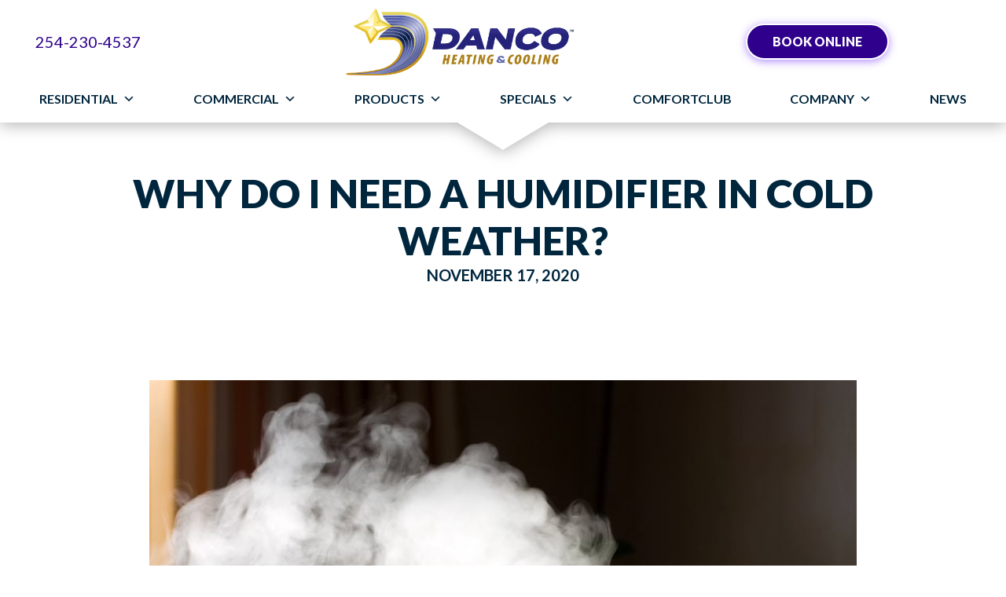

--- FILE ---
content_type: text/html; charset=UTF-8
request_url: https://www.dancocomfort.com/why-do-i-need-a-humidifier-in-cold-weather/
body_size: 24995
content:
<!DOCTYPE html>
<html lang="en-US" prefix="og: https://ogp.me/ns#">
<head><meta charset="UTF-8" /><script>if(navigator.userAgent.match(/MSIE|Internet Explorer/i)||navigator.userAgent.match(/Trident\/7\..*?rv:11/i)){var href=document.location.href;if(!href.match(/[?&]nowprocket/)){if(href.indexOf("?")==-1){if(href.indexOf("#")==-1){document.location.href=href+"?nowprocket=1"}else{document.location.href=href.replace("#","?nowprocket=1#")}}else{if(href.indexOf("#")==-1){document.location.href=href+"&nowprocket=1"}else{document.location.href=href.replace("#","&nowprocket=1#")}}}}</script><script>(()=>{class RocketLazyLoadScripts{constructor(){this.v="2.0.4",this.userEvents=["keydown","keyup","mousedown","mouseup","mousemove","mouseover","mouseout","touchmove","touchstart","touchend","touchcancel","wheel","click","dblclick","input"],this.attributeEvents=["onblur","onclick","oncontextmenu","ondblclick","onfocus","onmousedown","onmouseenter","onmouseleave","onmousemove","onmouseout","onmouseover","onmouseup","onmousewheel","onscroll","onsubmit"]}async t(){this.i(),this.o(),/iP(ad|hone)/.test(navigator.userAgent)&&this.h(),this.u(),this.l(this),this.m(),this.k(this),this.p(this),this._(),await Promise.all([this.R(),this.L()]),this.lastBreath=Date.now(),this.S(this),this.P(),this.D(),this.O(),this.M(),await this.C(this.delayedScripts.normal),await this.C(this.delayedScripts.defer),await this.C(this.delayedScripts.async),await this.T(),await this.F(),await this.j(),await this.A(),window.dispatchEvent(new Event("rocket-allScriptsLoaded")),this.everythingLoaded=!0,this.lastTouchEnd&&await new Promise(t=>setTimeout(t,500-Date.now()+this.lastTouchEnd)),this.I(),this.H(),this.U(),this.W()}i(){this.CSPIssue=sessionStorage.getItem("rocketCSPIssue"),document.addEventListener("securitypolicyviolation",t=>{this.CSPIssue||"script-src-elem"!==t.violatedDirective||"data"!==t.blockedURI||(this.CSPIssue=!0,sessionStorage.setItem("rocketCSPIssue",!0))},{isRocket:!0})}o(){window.addEventListener("pageshow",t=>{this.persisted=t.persisted,this.realWindowLoadedFired=!0},{isRocket:!0}),window.addEventListener("pagehide",()=>{this.onFirstUserAction=null},{isRocket:!0})}h(){let t;function e(e){t=e}window.addEventListener("touchstart",e,{isRocket:!0}),window.addEventListener("touchend",function i(o){o.changedTouches[0]&&t.changedTouches[0]&&Math.abs(o.changedTouches[0].pageX-t.changedTouches[0].pageX)<10&&Math.abs(o.changedTouches[0].pageY-t.changedTouches[0].pageY)<10&&o.timeStamp-t.timeStamp<200&&(window.removeEventListener("touchstart",e,{isRocket:!0}),window.removeEventListener("touchend",i,{isRocket:!0}),"INPUT"===o.target.tagName&&"text"===o.target.type||(o.target.dispatchEvent(new TouchEvent("touchend",{target:o.target,bubbles:!0})),o.target.dispatchEvent(new MouseEvent("mouseover",{target:o.target,bubbles:!0})),o.target.dispatchEvent(new PointerEvent("click",{target:o.target,bubbles:!0,cancelable:!0,detail:1,clientX:o.changedTouches[0].clientX,clientY:o.changedTouches[0].clientY})),event.preventDefault()))},{isRocket:!0})}q(t){this.userActionTriggered||("mousemove"!==t.type||this.firstMousemoveIgnored?"keyup"===t.type||"mouseover"===t.type||"mouseout"===t.type||(this.userActionTriggered=!0,this.onFirstUserAction&&this.onFirstUserAction()):this.firstMousemoveIgnored=!0),"click"===t.type&&t.preventDefault(),t.stopPropagation(),t.stopImmediatePropagation(),"touchstart"===this.lastEvent&&"touchend"===t.type&&(this.lastTouchEnd=Date.now()),"click"===t.type&&(this.lastTouchEnd=0),this.lastEvent=t.type,t.composedPath&&t.composedPath()[0].getRootNode()instanceof ShadowRoot&&(t.rocketTarget=t.composedPath()[0]),this.savedUserEvents.push(t)}u(){this.savedUserEvents=[],this.userEventHandler=this.q.bind(this),this.userEvents.forEach(t=>window.addEventListener(t,this.userEventHandler,{passive:!1,isRocket:!0})),document.addEventListener("visibilitychange",this.userEventHandler,{isRocket:!0})}U(){this.userEvents.forEach(t=>window.removeEventListener(t,this.userEventHandler,{passive:!1,isRocket:!0})),document.removeEventListener("visibilitychange",this.userEventHandler,{isRocket:!0}),this.savedUserEvents.forEach(t=>{(t.rocketTarget||t.target).dispatchEvent(new window[t.constructor.name](t.type,t))})}m(){const t="return false",e=Array.from(this.attributeEvents,t=>"data-rocket-"+t),i="["+this.attributeEvents.join("],[")+"]",o="[data-rocket-"+this.attributeEvents.join("],[data-rocket-")+"]",s=(e,i,o)=>{o&&o!==t&&(e.setAttribute("data-rocket-"+i,o),e["rocket"+i]=new Function("event",o),e.setAttribute(i,t))};new MutationObserver(t=>{for(const n of t)"attributes"===n.type&&(n.attributeName.startsWith("data-rocket-")||this.everythingLoaded?n.attributeName.startsWith("data-rocket-")&&this.everythingLoaded&&this.N(n.target,n.attributeName.substring(12)):s(n.target,n.attributeName,n.target.getAttribute(n.attributeName))),"childList"===n.type&&n.addedNodes.forEach(t=>{if(t.nodeType===Node.ELEMENT_NODE)if(this.everythingLoaded)for(const i of[t,...t.querySelectorAll(o)])for(const t of i.getAttributeNames())e.includes(t)&&this.N(i,t.substring(12));else for(const e of[t,...t.querySelectorAll(i)])for(const t of e.getAttributeNames())this.attributeEvents.includes(t)&&s(e,t,e.getAttribute(t))})}).observe(document,{subtree:!0,childList:!0,attributeFilter:[...this.attributeEvents,...e]})}I(){this.attributeEvents.forEach(t=>{document.querySelectorAll("[data-rocket-"+t+"]").forEach(e=>{this.N(e,t)})})}N(t,e){const i=t.getAttribute("data-rocket-"+e);i&&(t.setAttribute(e,i),t.removeAttribute("data-rocket-"+e))}k(t){Object.defineProperty(HTMLElement.prototype,"onclick",{get(){return this.rocketonclick||null},set(e){this.rocketonclick=e,this.setAttribute(t.everythingLoaded?"onclick":"data-rocket-onclick","this.rocketonclick(event)")}})}S(t){function e(e,i){let o=e[i];e[i]=null,Object.defineProperty(e,i,{get:()=>o,set(s){t.everythingLoaded?o=s:e["rocket"+i]=o=s}})}e(document,"onreadystatechange"),e(window,"onload"),e(window,"onpageshow");try{Object.defineProperty(document,"readyState",{get:()=>t.rocketReadyState,set(e){t.rocketReadyState=e},configurable:!0}),document.readyState="loading"}catch(t){console.log("WPRocket DJE readyState conflict, bypassing")}}l(t){this.originalAddEventListener=EventTarget.prototype.addEventListener,this.originalRemoveEventListener=EventTarget.prototype.removeEventListener,this.savedEventListeners=[],EventTarget.prototype.addEventListener=function(e,i,o){o&&o.isRocket||!t.B(e,this)&&!t.userEvents.includes(e)||t.B(e,this)&&!t.userActionTriggered||e.startsWith("rocket-")||t.everythingLoaded?t.originalAddEventListener.call(this,e,i,o):(t.savedEventListeners.push({target:this,remove:!1,type:e,func:i,options:o}),"mouseenter"!==e&&"mouseleave"!==e||t.originalAddEventListener.call(this,e,t.savedUserEvents.push,o))},EventTarget.prototype.removeEventListener=function(e,i,o){o&&o.isRocket||!t.B(e,this)&&!t.userEvents.includes(e)||t.B(e,this)&&!t.userActionTriggered||e.startsWith("rocket-")||t.everythingLoaded?t.originalRemoveEventListener.call(this,e,i,o):t.savedEventListeners.push({target:this,remove:!0,type:e,func:i,options:o})}}J(t,e){this.savedEventListeners=this.savedEventListeners.filter(i=>{let o=i.type,s=i.target||window;return e!==o||t!==s||(this.B(o,s)&&(i.type="rocket-"+o),this.$(i),!1)})}H(){EventTarget.prototype.addEventListener=this.originalAddEventListener,EventTarget.prototype.removeEventListener=this.originalRemoveEventListener,this.savedEventListeners.forEach(t=>this.$(t))}$(t){t.remove?this.originalRemoveEventListener.call(t.target,t.type,t.func,t.options):this.originalAddEventListener.call(t.target,t.type,t.func,t.options)}p(t){let e;function i(e){return t.everythingLoaded?e:e.split(" ").map(t=>"load"===t||t.startsWith("load.")?"rocket-jquery-load":t).join(" ")}function o(o){function s(e){const s=o.fn[e];o.fn[e]=o.fn.init.prototype[e]=function(){return this[0]===window&&t.userActionTriggered&&("string"==typeof arguments[0]||arguments[0]instanceof String?arguments[0]=i(arguments[0]):"object"==typeof arguments[0]&&Object.keys(arguments[0]).forEach(t=>{const e=arguments[0][t];delete arguments[0][t],arguments[0][i(t)]=e})),s.apply(this,arguments),this}}if(o&&o.fn&&!t.allJQueries.includes(o)){const e={DOMContentLoaded:[],"rocket-DOMContentLoaded":[]};for(const t in e)document.addEventListener(t,()=>{e[t].forEach(t=>t())},{isRocket:!0});o.fn.ready=o.fn.init.prototype.ready=function(i){function s(){parseInt(o.fn.jquery)>2?setTimeout(()=>i.bind(document)(o)):i.bind(document)(o)}return"function"==typeof i&&(t.realDomReadyFired?!t.userActionTriggered||t.fauxDomReadyFired?s():e["rocket-DOMContentLoaded"].push(s):e.DOMContentLoaded.push(s)),o([])},s("on"),s("one"),s("off"),t.allJQueries.push(o)}e=o}t.allJQueries=[],o(window.jQuery),Object.defineProperty(window,"jQuery",{get:()=>e,set(t){o(t)}})}P(){const t=new Map;document.write=document.writeln=function(e){const i=document.currentScript,o=document.createRange(),s=i.parentElement;let n=t.get(i);void 0===n&&(n=i.nextSibling,t.set(i,n));const c=document.createDocumentFragment();o.setStart(c,0),c.appendChild(o.createContextualFragment(e)),s.insertBefore(c,n)}}async R(){return new Promise(t=>{this.userActionTriggered?t():this.onFirstUserAction=t})}async L(){return new Promise(t=>{document.addEventListener("DOMContentLoaded",()=>{this.realDomReadyFired=!0,t()},{isRocket:!0})})}async j(){return this.realWindowLoadedFired?Promise.resolve():new Promise(t=>{window.addEventListener("load",t,{isRocket:!0})})}M(){this.pendingScripts=[];this.scriptsMutationObserver=new MutationObserver(t=>{for(const e of t)e.addedNodes.forEach(t=>{"SCRIPT"!==t.tagName||t.noModule||t.isWPRocket||this.pendingScripts.push({script:t,promise:new Promise(e=>{const i=()=>{const i=this.pendingScripts.findIndex(e=>e.script===t);i>=0&&this.pendingScripts.splice(i,1),e()};t.addEventListener("load",i,{isRocket:!0}),t.addEventListener("error",i,{isRocket:!0}),setTimeout(i,1e3)})})})}),this.scriptsMutationObserver.observe(document,{childList:!0,subtree:!0})}async F(){await this.X(),this.pendingScripts.length?(await this.pendingScripts[0].promise,await this.F()):this.scriptsMutationObserver.disconnect()}D(){this.delayedScripts={normal:[],async:[],defer:[]},document.querySelectorAll("script[type$=rocketlazyloadscript]").forEach(t=>{t.hasAttribute("data-rocket-src")?t.hasAttribute("async")&&!1!==t.async?this.delayedScripts.async.push(t):t.hasAttribute("defer")&&!1!==t.defer||"module"===t.getAttribute("data-rocket-type")?this.delayedScripts.defer.push(t):this.delayedScripts.normal.push(t):this.delayedScripts.normal.push(t)})}async _(){await this.L();let t=[];document.querySelectorAll("script[type$=rocketlazyloadscript][data-rocket-src]").forEach(e=>{let i=e.getAttribute("data-rocket-src");if(i&&!i.startsWith("data:")){i.startsWith("//")&&(i=location.protocol+i);try{const o=new URL(i).origin;o!==location.origin&&t.push({src:o,crossOrigin:e.crossOrigin||"module"===e.getAttribute("data-rocket-type")})}catch(t){}}}),t=[...new Map(t.map(t=>[JSON.stringify(t),t])).values()],this.Y(t,"preconnect")}async G(t){if(await this.K(),!0!==t.noModule||!("noModule"in HTMLScriptElement.prototype))return new Promise(e=>{let i;function o(){(i||t).setAttribute("data-rocket-status","executed"),e()}try{if(navigator.userAgent.includes("Firefox/")||""===navigator.vendor||this.CSPIssue)i=document.createElement("script"),[...t.attributes].forEach(t=>{let e=t.nodeName;"type"!==e&&("data-rocket-type"===e&&(e="type"),"data-rocket-src"===e&&(e="src"),i.setAttribute(e,t.nodeValue))}),t.text&&(i.text=t.text),t.nonce&&(i.nonce=t.nonce),i.hasAttribute("src")?(i.addEventListener("load",o,{isRocket:!0}),i.addEventListener("error",()=>{i.setAttribute("data-rocket-status","failed-network"),e()},{isRocket:!0}),setTimeout(()=>{i.isConnected||e()},1)):(i.text=t.text,o()),i.isWPRocket=!0,t.parentNode.replaceChild(i,t);else{const i=t.getAttribute("data-rocket-type"),s=t.getAttribute("data-rocket-src");i?(t.type=i,t.removeAttribute("data-rocket-type")):t.removeAttribute("type"),t.addEventListener("load",o,{isRocket:!0}),t.addEventListener("error",i=>{this.CSPIssue&&i.target.src.startsWith("data:")?(console.log("WPRocket: CSP fallback activated"),t.removeAttribute("src"),this.G(t).then(e)):(t.setAttribute("data-rocket-status","failed-network"),e())},{isRocket:!0}),s?(t.fetchPriority="high",t.removeAttribute("data-rocket-src"),t.src=s):t.src="data:text/javascript;base64,"+window.btoa(unescape(encodeURIComponent(t.text)))}}catch(i){t.setAttribute("data-rocket-status","failed-transform"),e()}});t.setAttribute("data-rocket-status","skipped")}async C(t){const e=t.shift();return e?(e.isConnected&&await this.G(e),this.C(t)):Promise.resolve()}O(){this.Y([...this.delayedScripts.normal,...this.delayedScripts.defer,...this.delayedScripts.async],"preload")}Y(t,e){this.trash=this.trash||[];let i=!0;var o=document.createDocumentFragment();t.forEach(t=>{const s=t.getAttribute&&t.getAttribute("data-rocket-src")||t.src;if(s&&!s.startsWith("data:")){const n=document.createElement("link");n.href=s,n.rel=e,"preconnect"!==e&&(n.as="script",n.fetchPriority=i?"high":"low"),t.getAttribute&&"module"===t.getAttribute("data-rocket-type")&&(n.crossOrigin=!0),t.crossOrigin&&(n.crossOrigin=t.crossOrigin),t.integrity&&(n.integrity=t.integrity),t.nonce&&(n.nonce=t.nonce),o.appendChild(n),this.trash.push(n),i=!1}}),document.head.appendChild(o)}W(){this.trash.forEach(t=>t.remove())}async T(){try{document.readyState="interactive"}catch(t){}this.fauxDomReadyFired=!0;try{await this.K(),this.J(document,"readystatechange"),document.dispatchEvent(new Event("rocket-readystatechange")),await this.K(),document.rocketonreadystatechange&&document.rocketonreadystatechange(),await this.K(),this.J(document,"DOMContentLoaded"),document.dispatchEvent(new Event("rocket-DOMContentLoaded")),await this.K(),this.J(window,"DOMContentLoaded"),window.dispatchEvent(new Event("rocket-DOMContentLoaded"))}catch(t){console.error(t)}}async A(){try{document.readyState="complete"}catch(t){}try{await this.K(),this.J(document,"readystatechange"),document.dispatchEvent(new Event("rocket-readystatechange")),await this.K(),document.rocketonreadystatechange&&document.rocketonreadystatechange(),await this.K(),this.J(window,"load"),window.dispatchEvent(new Event("rocket-load")),await this.K(),window.rocketonload&&window.rocketonload(),await this.K(),this.allJQueries.forEach(t=>t(window).trigger("rocket-jquery-load")),await this.K(),this.J(window,"pageshow");const t=new Event("rocket-pageshow");t.persisted=this.persisted,window.dispatchEvent(t),await this.K(),window.rocketonpageshow&&window.rocketonpageshow({persisted:this.persisted})}catch(t){console.error(t)}}async K(){Date.now()-this.lastBreath>45&&(await this.X(),this.lastBreath=Date.now())}async X(){return document.hidden?new Promise(t=>setTimeout(t)):new Promise(t=>requestAnimationFrame(t))}B(t,e){return e===document&&"readystatechange"===t||(e===document&&"DOMContentLoaded"===t||(e===window&&"DOMContentLoaded"===t||(e===window&&"load"===t||e===window&&"pageshow"===t)))}static run(){(new RocketLazyLoadScripts).t()}}RocketLazyLoadScripts.run()})();</script>

<meta name='viewport' content='width=device-width, initial-scale=1.0' />
<meta http-equiv='X-UA-Compatible' content='IE=edge' />
<link rel="profile" href="https://gmpg.org/xfn/11" />
	<style>img:is([sizes="auto" i], [sizes^="auto," i]) { contain-intrinsic-size: 3000px 1500px }</style>
	<!-- Start Establish Fonts-->
<link data-minify="1" rel="stylesheet" href="https://www.dancocomfort.com/wp-content/cache/min/1/utm8ojb.css?ver=1768512606">
<!-- End Establish Fonts-->

<!-- Google Tag Manager -->
<script type="rocketlazyloadscript">(function(w,d,s,l,i){w[l]=w[l]||[];w[l].push({'gtm.start':
new Date().getTime(),event:'gtm.js'});var f=d.getElementsByTagName(s)[0],
j=d.createElement(s),dl=l!='dataLayer'?'&l='+l:'';j.async=true;j.src=
'https://www.googletagmanager.com/gtm.js?id='+i+dl;f.parentNode.insertBefore(j,f);
})(window,document,'script','dataLayer','GTM-M7LSBJ9');</script>
<!-- End Google Tag Manager -->

<!-- Facebook Pixel Code -->
<script type="rocketlazyloadscript">
  !function(f,b,e,v,n,t,s)
  {if(f.fbq)return;n=f.fbq=function(){n.callMethod?
  n.callMethod.apply(n,arguments):n.queue.push(arguments)};
  if(!f._fbq)f._fbq=n;n.push=n;n.loaded=!0;n.version='2.0';
  n.queue=[];t=b.createElement(e);t.async=!0;
  t.src=v;s=b.getElementsByTagName(e)[0];
  s.parentNode.insertBefore(t,s)}(window, document,'script',
  'https://connect.facebook.net/en_US/fbevents.js');
  fbq('init', '2892252854129333');
  fbq('track', 'PageView');
</script>
<noscript><img height="1" width="1" style="display:none"
  src="https://www.facebook.com/tr?id=2892252854129333&ev=PageView&noscript=1"
/></noscript>
<!-- End Facebook Pixel Code -->

<!-- Meta Pixel Code -->
<script type="rocketlazyloadscript">
  !function(f,b,e,v,n,t,s)
  {if(f.fbq)return;n=f.fbq=function(){n.callMethod?
  n.callMethod.apply(n,arguments):n.queue.push(arguments)};
  if(!f._fbq)f._fbq=n;n.push=n;n.loaded=!0;n.version='2.0';
  n.queue=[];t=b.createElement(e);t.async=!0;
  t.src=v;s=b.getElementsByTagName(e)[0];
  s.parentNode.insertBefore(t,s)}(window, document,'script',
  'https://connect.facebook.net/en_US/fbevents.js');
  fbq('init', '729390485161111');
  fbq('track', 'PageView');
</script>
<noscript><img height="1" width="1" style="display:none"
  src=https://www.facebook.com/tr?id=729390485161111&ev=PageView&noscript=1
/></noscript>
<!-- End Meta Pixel Code -->

<!-- Start ServiceTitan DNI -->
<script type="rocketlazyloadscript">
    dni = (function(q,w,e,r,t,y,u){q['ServiceTitanDniObject']=t;q[t]=q[t]||function(){
        (q[t].q=q[t].q||[]).push(arguments)};q[t].l=1*new Date();y=w.createElement(e);
        u=w.getElementsByTagName(e)[0];y.async=true;y.src=r;u.parentNode.insertBefore(y,u);
        return q[t];
    })(window,document,'script','https://static.servicetitan.com/marketing-ads/dni.js','dni');
    dni('init', '1026855461');
    document.addEventListener('DOMContentLoaded', function() { dni('load'); }, false);
</script>
<!-- End ServiceTitan DNI -->
<!-- Search Engine Optimization by Rank Math PRO - https://rankmath.com/ -->
<title>Why Do I Need A Humidifier In Cold Weather? | Furnace, Heat Pump, IAQ</title>
<link data-rocket-preload as="style" href="https://fonts.googleapis.com/css?family=Lato%3A400%2C700%7CLato%3A900%2C700%2C300%2C400%7CBebas%20Neue%3A400&#038;display=swap" rel="preload">
<link href="https://fonts.googleapis.com/css?family=Lato%3A400%2C700%7CLato%3A900%2C700%2C300%2C400%7CBebas%20Neue%3A400&#038;display=swap" media="print" onload="this.media=&#039;all&#039;" rel="stylesheet">
<noscript><link rel="stylesheet" href="https://fonts.googleapis.com/css?family=Lato%3A400%2C700%7CLato%3A900%2C700%2C300%2C400%7CBebas%20Neue%3A400&#038;display=swap"></noscript>
<meta name="description" content="Danco Comfort Services recommends a humidifier for your home. It helps to maintain the necessary humidity in your Woodway home during colder months."/>
<meta name="robots" content="follow, index, max-snippet:-1, max-video-preview:-1, max-image-preview:large"/>
<link rel="canonical" href="https://www.dancocomfort.com/why-do-i-need-a-humidifier-in-cold-weather/" />
<meta property="og:locale" content="en_US" />
<meta property="og:type" content="article" />
<meta property="og:title" content="Why Do I Need A Humidifier In Cold Weather? | Furnace, Heat Pump, IAQ" />
<meta property="og:description" content="Danco Comfort Services recommends a humidifier for your home. It helps to maintain the necessary humidity in your Woodway home during colder months." />
<meta property="og:url" content="https://www.dancocomfort.com/why-do-i-need-a-humidifier-in-cold-weather/" />
<meta property="og:site_name" content="Danco Comfort Services" />
<meta property="article:publisher" content="https://www.facebook.com/dancocomfort/" />
<meta property="article:section" content="IAQ" />
<meta property="og:image" content="https://www.dancocomfort.com/wp-content/uploads/IAQ_A_023-1-iStock-177046979.jpg" />
<meta property="og:image:secure_url" content="https://www.dancocomfort.com/wp-content/uploads/IAQ_A_023-1-iStock-177046979.jpg" />
<meta property="og:image:width" content="900" />
<meta property="og:image:height" content="600" />
<meta property="og:image:alt" content="Humidifier spreading steam into the living room." />
<meta property="og:image:type" content="image/jpeg" />
<meta property="article:published_time" content="2020-11-17T19:38:00-05:00" />
<meta name="twitter:card" content="summary_large_image" />
<meta name="twitter:title" content="Why Do I Need A Humidifier In Cold Weather? | Furnace, Heat Pump, IAQ" />
<meta name="twitter:description" content="Danco Comfort Services recommends a humidifier for your home. It helps to maintain the necessary humidity in your Woodway home during colder months." />
<meta name="twitter:image" content="https://www.dancocomfort.com/wp-content/uploads/IAQ_A_023-1-iStock-177046979.jpg" />
<meta name="twitter:label1" content="Written by" />
<meta name="twitter:data1" content="Danco Comfort Systems" />
<meta name="twitter:label2" content="Time to read" />
<meta name="twitter:data2" content="4 minutes" />
<script type="application/ld+json" class="rank-math-schema-pro">{"@context":"https://schema.org","@graph":[{"@type":"Place","@id":"https://www.dancocomfort.com/#place","geo":{"@type":"GeoCoordinates","latitude":"31.488469076554477","longitude":" -97.14301069999999"},"hasMap":"https://www.google.com/maps/search/?api=1&amp;query=31.488469076554477, -97.14301069999999","address":{"@type":"PostalAddress","streetAddress":"1205 Dayton Drive","addressLocality":"Waco","addressRegion":"TX","postalCode":"76706","addressCountry":"United States"}},{"@type":["HVACBusiness","Organization"],"@id":"https://www.dancocomfort.com/#organization","name":"Danco Comfort Services","url":"https://www.dancocomfort.com","sameAs":["https://www.facebook.com/dancocomfort/","https://www.angi.com/companylist/us/tx/waco/danco-comfort-services-reviews-5309575.htm","https://www.yelp.com/biz/danco-comfort-services-waco-3","https://www.youtube.com/@dancocomfort"],"address":{"@type":"PostalAddress","streetAddress":"1205 Dayton Drive","addressLocality":"Waco","addressRegion":"TX","postalCode":"76706","addressCountry":"United States"},"logo":{"@type":"ImageObject","@id":"https://www.dancocomfort.com/#logo","url":"https://www.dancocomfort.com/wp-content/uploads/danco-comfort-services-waco-tx-logo.jpg","contentUrl":"https://www.dancocomfort.com/wp-content/uploads/danco-comfort-services-waco-tx-logo.jpg","caption":"Danco Comfort Services","inLanguage":"en-US","width":"1500","height":"1500"},"openingHours":["Monday,Tuesday,Wednesday,Thursday,Friday 07:30-19:30","Saturday 08:00-16:00"],"description":"Danco Comfort Services is a leader in cooling and heating here in Waco, TX. We have been providing quality heating, ventilation, and air conditioning (HVAC) service and maintenance by skilled and knowledgeable professionals for over 30 years.","location":{"@id":"https://www.dancocomfort.com/#place"},"image":{"@id":"https://www.dancocomfort.com/#logo"},"telephone":"+1-254-230-4537","areaServed":[{"@type":"City","name":"Bellmead","sameAs":"https://en.wikipedia.org/wiki/Bellmead,_Texas"},{"@type":"City","name":"China Spring","sameAs":"https://en.wikipedia.org/wiki/China_Spring,_Texas"},{"@type":"City","name":"Crawford","sameAs":"https://en.wikipedia.org/wiki/Crawford,_Texas"},{"@type":"City","name":"Hewitt","sameAs":"https://en.wikipedia.org/wiki/Hewitt,_Texas"},{"@type":"City","name":"Lorena","sameAs":"https://en.wikipedia.org/wiki/Lorena,_Texas"},{"@type":"City","name":"McGregor","sameAs":"https://en.wikipedia.org/wiki/McGregor,_Texas"},{"@type":"City","name":"Robinson","sameAs":"https://en.wikipedia.org/wiki/Robinson,_Texas"},{"@type":"City","name":"Waco","sameAs":"https://en.wikipedia.org/wiki/Waco,_Texas"},{"@type":"City","name":"West","sameAs":"https://en.wikipedia.org/wiki/West,_Texas"},{"@type":"City","name":"Woodway","sameAs":"https://en.wikipedia.org/wiki/Woodway,_Texas"}]},{"@type":"WebSite","@id":"https://www.dancocomfort.com/#website","url":"https://www.dancocomfort.com","name":"Danco Comfort Services","publisher":{"@id":"https://www.dancocomfort.com/#organization"},"inLanguage":"en-US"},{"@type":"ImageObject","@id":"https://www.dancocomfort.com/wp-content/uploads/IAQ_A_023-1-iStock-177046979.jpg","url":"https://www.dancocomfort.com/wp-content/uploads/IAQ_A_023-1-iStock-177046979.jpg","width":"900","height":"600","caption":"Humidifier spreading steam into the living room.","inLanguage":"en-US"},{"@type":"WebPage","@id":"https://www.dancocomfort.com/why-do-i-need-a-humidifier-in-cold-weather/#webpage","url":"https://www.dancocomfort.com/why-do-i-need-a-humidifier-in-cold-weather/","name":"Why Do I Need A Humidifier In Cold Weather? | Furnace, Heat Pump, IAQ","datePublished":"2020-11-17T19:38:00-05:00","dateModified":"2020-11-17T19:38:00-05:00","isPartOf":{"@id":"https://www.dancocomfort.com/#website"},"primaryImageOfPage":{"@id":"https://www.dancocomfort.com/wp-content/uploads/IAQ_A_023-1-iStock-177046979.jpg"},"inLanguage":"en-US"},{"@type":"Person","@id":"https://www.dancocomfort.com/why-do-i-need-a-humidifier-in-cold-weather/#author","name":"Danco Comfort Systems","image":{"@type":"ImageObject","@id":"https://secure.gravatar.com/avatar/cecdde9253e9a8a612fe07447061a0743bd828bd39ece1f99310a65f30ff0822?s=96&amp;d=mm&amp;r=g","url":"https://secure.gravatar.com/avatar/cecdde9253e9a8a612fe07447061a0743bd828bd39ece1f99310a65f30ff0822?s=96&amp;d=mm&amp;r=g","caption":"Danco Comfort Systems","inLanguage":"en-US"},"worksFor":{"@id":"https://www.dancocomfort.com/#organization"}},{"@type":"BlogPosting","headline":"Why Do I Need A Humidifier In Cold Weather? | Furnace, Heat Pump, IAQ","keywords":"humidifier in cold weather","datePublished":"2020-11-17T19:38:00-05:00","dateModified":"2020-11-17T19:38:00-05:00","articleSection":"IAQ","author":{"@id":"https://www.dancocomfort.com/why-do-i-need-a-humidifier-in-cold-weather/#author","name":"Danco Comfort Systems"},"publisher":{"@id":"https://www.dancocomfort.com/#organization"},"description":"Danco Comfort Services recommends a humidifier for your home. It helps to maintain the necessary humidity in your Woodway home during colder months.","name":"Why Do I Need A Humidifier In Cold Weather? | Furnace, Heat Pump, IAQ","@id":"https://www.dancocomfort.com/why-do-i-need-a-humidifier-in-cold-weather/#richSnippet","isPartOf":{"@id":"https://www.dancocomfort.com/why-do-i-need-a-humidifier-in-cold-weather/#webpage"},"image":{"@id":"https://www.dancocomfort.com/wp-content/uploads/IAQ_A_023-1-iStock-177046979.jpg"},"inLanguage":"en-US","mainEntityOfPage":{"@id":"https://www.dancocomfort.com/why-do-i-need-a-humidifier-in-cold-weather/#webpage"}}]}</script>
<!-- /Rank Math WordPress SEO plugin -->

<link rel='dns-prefetch' href='//kit.fontawesome.com' />
<link rel='dns-prefetch' href='//fonts.googleapis.com' />
<link href='https://fonts.gstatic.com' crossorigin rel='preconnect' />
<link rel="alternate" type="application/rss+xml" title="Danco Heating &amp; Cooling &raquo; Feed" href="https://www.dancocomfort.com/feed/" />
<link rel="alternate" type="application/rss+xml" title="Danco Heating &amp; Cooling &raquo; Comments Feed" href="https://www.dancocomfort.com/comments/feed/" />
<link rel='stylesheet' id='wp-block-library-css' href='https://www.dancocomfort.com/wp-includes/css/dist/block-library/style.min.css?=1752626764' media='all' />
<style id='wp-block-library-theme-inline-css'>
.wp-block-audio :where(figcaption){color:#555;font-size:13px;text-align:center}.is-dark-theme .wp-block-audio :where(figcaption){color:#ffffffa6}.wp-block-audio{margin:0 0 1em}.wp-block-code{border:1px solid #ccc;border-radius:4px;font-family:Menlo,Consolas,monaco,monospace;padding:.8em 1em}.wp-block-embed :where(figcaption){color:#555;font-size:13px;text-align:center}.is-dark-theme .wp-block-embed :where(figcaption){color:#ffffffa6}.wp-block-embed{margin:0 0 1em}.blocks-gallery-caption{color:#555;font-size:13px;text-align:center}.is-dark-theme .blocks-gallery-caption{color:#ffffffa6}:root :where(.wp-block-image figcaption){color:#555;font-size:13px;text-align:center}.is-dark-theme :root :where(.wp-block-image figcaption){color:#ffffffa6}.wp-block-image{margin:0 0 1em}.wp-block-pullquote{border-bottom:4px solid;border-top:4px solid;color:currentColor;margin-bottom:1.75em}.wp-block-pullquote cite,.wp-block-pullquote footer,.wp-block-pullquote__citation{color:currentColor;font-size:.8125em;font-style:normal;text-transform:uppercase}.wp-block-quote{border-left:.25em solid;margin:0 0 1.75em;padding-left:1em}.wp-block-quote cite,.wp-block-quote footer{color:currentColor;font-size:.8125em;font-style:normal;position:relative}.wp-block-quote:where(.has-text-align-right){border-left:none;border-right:.25em solid;padding-left:0;padding-right:1em}.wp-block-quote:where(.has-text-align-center){border:none;padding-left:0}.wp-block-quote.is-large,.wp-block-quote.is-style-large,.wp-block-quote:where(.is-style-plain){border:none}.wp-block-search .wp-block-search__label{font-weight:700}.wp-block-search__button{border:1px solid #ccc;padding:.375em .625em}:where(.wp-block-group.has-background){padding:1.25em 2.375em}.wp-block-separator.has-css-opacity{opacity:.4}.wp-block-separator{border:none;border-bottom:2px solid;margin-left:auto;margin-right:auto}.wp-block-separator.has-alpha-channel-opacity{opacity:1}.wp-block-separator:not(.is-style-wide):not(.is-style-dots){width:100px}.wp-block-separator.has-background:not(.is-style-dots){border-bottom:none;height:1px}.wp-block-separator.has-background:not(.is-style-wide):not(.is-style-dots){height:2px}.wp-block-table{margin:0 0 1em}.wp-block-table td,.wp-block-table th{word-break:normal}.wp-block-table :where(figcaption){color:#555;font-size:13px;text-align:center}.is-dark-theme .wp-block-table :where(figcaption){color:#ffffffa6}.wp-block-video :where(figcaption){color:#555;font-size:13px;text-align:center}.is-dark-theme .wp-block-video :where(figcaption){color:#ffffffa6}.wp-block-video{margin:0 0 1em}:root :where(.wp-block-template-part.has-background){margin-bottom:0;margin-top:0;padding:1.25em 2.375em}
</style>
<style id='classic-theme-styles-inline-css'>
/*! This file is auto-generated */
.wp-block-button__link{color:#fff;background-color:#32373c;border-radius:9999px;box-shadow:none;text-decoration:none;padding:calc(.667em + 2px) calc(1.333em + 2px);font-size:1.125em}.wp-block-file__button{background:#32373c;color:#fff;text-decoration:none}
</style>
<style id='font-awesome-svg-styles-default-inline-css'>
.svg-inline--fa {
  display: inline-block;
  height: 1em;
  overflow: visible;
  vertical-align: -.125em;
}
</style>
<link data-minify="1" rel='stylesheet' id='font-awesome-svg-styles-css' href='https://www.dancocomfort.com/wp-content/cache/min/1/wp-content/uploads/font-awesome/v6.7.2/css/svg-with-js.css?ver=1768512606' media='all' />
<style id='font-awesome-svg-styles-inline-css'>
   .wp-block-font-awesome-icon svg::before,
   .wp-rich-text-font-awesome-icon svg::before {content: unset;}
</style>
<style id='global-styles-inline-css'>
:root{--wp--preset--aspect-ratio--square: 1;--wp--preset--aspect-ratio--4-3: 4/3;--wp--preset--aspect-ratio--3-4: 3/4;--wp--preset--aspect-ratio--3-2: 3/2;--wp--preset--aspect-ratio--2-3: 2/3;--wp--preset--aspect-ratio--16-9: 16/9;--wp--preset--aspect-ratio--9-16: 9/16;--wp--preset--color--black: #000000;--wp--preset--color--cyan-bluish-gray: #abb8c3;--wp--preset--color--white: #ffffff;--wp--preset--color--pale-pink: #f78da7;--wp--preset--color--vivid-red: #cf2e2e;--wp--preset--color--luminous-vivid-orange: #ff6900;--wp--preset--color--luminous-vivid-amber: #fcb900;--wp--preset--color--light-green-cyan: #7bdcb5;--wp--preset--color--vivid-green-cyan: #00d084;--wp--preset--color--pale-cyan-blue: #8ed1fc;--wp--preset--color--vivid-cyan-blue: #0693e3;--wp--preset--color--vivid-purple: #9b51e0;--wp--preset--color--fl-heading-text: #00263e;--wp--preset--color--fl-body-bg: #ffffff;--wp--preset--color--fl-body-text: #00263e;--wp--preset--color--fl-accent: #2e008b;--wp--preset--color--fl-accent-hover: #2e008b;--wp--preset--color--fl-topbar-bg: #ffffff;--wp--preset--color--fl-topbar-text: #000000;--wp--preset--color--fl-topbar-link: #428bca;--wp--preset--color--fl-topbar-hover: #428bca;--wp--preset--color--fl-header-bg: #ffffff;--wp--preset--color--fl-header-text: #000000;--wp--preset--color--fl-header-link: #428bca;--wp--preset--color--fl-header-hover: #428bca;--wp--preset--color--fl-nav-bg: #ffffff;--wp--preset--color--fl-nav-link: #428bca;--wp--preset--color--fl-nav-hover: #428bca;--wp--preset--color--fl-content-bg: #ffffff;--wp--preset--color--fl-footer-widgets-bg: #ffffff;--wp--preset--color--fl-footer-widgets-text: #000000;--wp--preset--color--fl-footer-widgets-link: #428bca;--wp--preset--color--fl-footer-widgets-hover: #428bca;--wp--preset--color--fl-footer-bg: #ffffff;--wp--preset--color--fl-footer-text: #000000;--wp--preset--color--fl-footer-link: #428bca;--wp--preset--color--fl-footer-hover: #428bca;--wp--preset--gradient--vivid-cyan-blue-to-vivid-purple: linear-gradient(135deg,rgba(6,147,227,1) 0%,rgb(155,81,224) 100%);--wp--preset--gradient--light-green-cyan-to-vivid-green-cyan: linear-gradient(135deg,rgb(122,220,180) 0%,rgb(0,208,130) 100%);--wp--preset--gradient--luminous-vivid-amber-to-luminous-vivid-orange: linear-gradient(135deg,rgba(252,185,0,1) 0%,rgba(255,105,0,1) 100%);--wp--preset--gradient--luminous-vivid-orange-to-vivid-red: linear-gradient(135deg,rgba(255,105,0,1) 0%,rgb(207,46,46) 100%);--wp--preset--gradient--very-light-gray-to-cyan-bluish-gray: linear-gradient(135deg,rgb(238,238,238) 0%,rgb(169,184,195) 100%);--wp--preset--gradient--cool-to-warm-spectrum: linear-gradient(135deg,rgb(74,234,220) 0%,rgb(151,120,209) 20%,rgb(207,42,186) 40%,rgb(238,44,130) 60%,rgb(251,105,98) 80%,rgb(254,248,76) 100%);--wp--preset--gradient--blush-light-purple: linear-gradient(135deg,rgb(255,206,236) 0%,rgb(152,150,240) 100%);--wp--preset--gradient--blush-bordeaux: linear-gradient(135deg,rgb(254,205,165) 0%,rgb(254,45,45) 50%,rgb(107,0,62) 100%);--wp--preset--gradient--luminous-dusk: linear-gradient(135deg,rgb(255,203,112) 0%,rgb(199,81,192) 50%,rgb(65,88,208) 100%);--wp--preset--gradient--pale-ocean: linear-gradient(135deg,rgb(255,245,203) 0%,rgb(182,227,212) 50%,rgb(51,167,181) 100%);--wp--preset--gradient--electric-grass: linear-gradient(135deg,rgb(202,248,128) 0%,rgb(113,206,126) 100%);--wp--preset--gradient--midnight: linear-gradient(135deg,rgb(2,3,129) 0%,rgb(40,116,252) 100%);--wp--preset--font-size--small: 13px;--wp--preset--font-size--medium: 20px;--wp--preset--font-size--large: 36px;--wp--preset--font-size--x-large: 42px;--wp--preset--spacing--20: 0.44rem;--wp--preset--spacing--30: 0.67rem;--wp--preset--spacing--40: 1rem;--wp--preset--spacing--50: 1.5rem;--wp--preset--spacing--60: 2.25rem;--wp--preset--spacing--70: 3.38rem;--wp--preset--spacing--80: 5.06rem;--wp--preset--shadow--natural: 6px 6px 9px rgba(0, 0, 0, 0.2);--wp--preset--shadow--deep: 12px 12px 50px rgba(0, 0, 0, 0.4);--wp--preset--shadow--sharp: 6px 6px 0px rgba(0, 0, 0, 0.2);--wp--preset--shadow--outlined: 6px 6px 0px -3px rgba(255, 255, 255, 1), 6px 6px rgba(0, 0, 0, 1);--wp--preset--shadow--crisp: 6px 6px 0px rgba(0, 0, 0, 1);}:where(.is-layout-flex){gap: 0.5em;}:where(.is-layout-grid){gap: 0.5em;}body .is-layout-flex{display: flex;}.is-layout-flex{flex-wrap: wrap;align-items: center;}.is-layout-flex > :is(*, div){margin: 0;}body .is-layout-grid{display: grid;}.is-layout-grid > :is(*, div){margin: 0;}:where(.wp-block-columns.is-layout-flex){gap: 2em;}:where(.wp-block-columns.is-layout-grid){gap: 2em;}:where(.wp-block-post-template.is-layout-flex){gap: 1.25em;}:where(.wp-block-post-template.is-layout-grid){gap: 1.25em;}.has-black-color{color: var(--wp--preset--color--black) !important;}.has-cyan-bluish-gray-color{color: var(--wp--preset--color--cyan-bluish-gray) !important;}.has-white-color{color: var(--wp--preset--color--white) !important;}.has-pale-pink-color{color: var(--wp--preset--color--pale-pink) !important;}.has-vivid-red-color{color: var(--wp--preset--color--vivid-red) !important;}.has-luminous-vivid-orange-color{color: var(--wp--preset--color--luminous-vivid-orange) !important;}.has-luminous-vivid-amber-color{color: var(--wp--preset--color--luminous-vivid-amber) !important;}.has-light-green-cyan-color{color: var(--wp--preset--color--light-green-cyan) !important;}.has-vivid-green-cyan-color{color: var(--wp--preset--color--vivid-green-cyan) !important;}.has-pale-cyan-blue-color{color: var(--wp--preset--color--pale-cyan-blue) !important;}.has-vivid-cyan-blue-color{color: var(--wp--preset--color--vivid-cyan-blue) !important;}.has-vivid-purple-color{color: var(--wp--preset--color--vivid-purple) !important;}.has-black-background-color{background-color: var(--wp--preset--color--black) !important;}.has-cyan-bluish-gray-background-color{background-color: var(--wp--preset--color--cyan-bluish-gray) !important;}.has-white-background-color{background-color: var(--wp--preset--color--white) !important;}.has-pale-pink-background-color{background-color: var(--wp--preset--color--pale-pink) !important;}.has-vivid-red-background-color{background-color: var(--wp--preset--color--vivid-red) !important;}.has-luminous-vivid-orange-background-color{background-color: var(--wp--preset--color--luminous-vivid-orange) !important;}.has-luminous-vivid-amber-background-color{background-color: var(--wp--preset--color--luminous-vivid-amber) !important;}.has-light-green-cyan-background-color{background-color: var(--wp--preset--color--light-green-cyan) !important;}.has-vivid-green-cyan-background-color{background-color: var(--wp--preset--color--vivid-green-cyan) !important;}.has-pale-cyan-blue-background-color{background-color: var(--wp--preset--color--pale-cyan-blue) !important;}.has-vivid-cyan-blue-background-color{background-color: var(--wp--preset--color--vivid-cyan-blue) !important;}.has-vivid-purple-background-color{background-color: var(--wp--preset--color--vivid-purple) !important;}.has-black-border-color{border-color: var(--wp--preset--color--black) !important;}.has-cyan-bluish-gray-border-color{border-color: var(--wp--preset--color--cyan-bluish-gray) !important;}.has-white-border-color{border-color: var(--wp--preset--color--white) !important;}.has-pale-pink-border-color{border-color: var(--wp--preset--color--pale-pink) !important;}.has-vivid-red-border-color{border-color: var(--wp--preset--color--vivid-red) !important;}.has-luminous-vivid-orange-border-color{border-color: var(--wp--preset--color--luminous-vivid-orange) !important;}.has-luminous-vivid-amber-border-color{border-color: var(--wp--preset--color--luminous-vivid-amber) !important;}.has-light-green-cyan-border-color{border-color: var(--wp--preset--color--light-green-cyan) !important;}.has-vivid-green-cyan-border-color{border-color: var(--wp--preset--color--vivid-green-cyan) !important;}.has-pale-cyan-blue-border-color{border-color: var(--wp--preset--color--pale-cyan-blue) !important;}.has-vivid-cyan-blue-border-color{border-color: var(--wp--preset--color--vivid-cyan-blue) !important;}.has-vivid-purple-border-color{border-color: var(--wp--preset--color--vivid-purple) !important;}.has-vivid-cyan-blue-to-vivid-purple-gradient-background{background: var(--wp--preset--gradient--vivid-cyan-blue-to-vivid-purple) !important;}.has-light-green-cyan-to-vivid-green-cyan-gradient-background{background: var(--wp--preset--gradient--light-green-cyan-to-vivid-green-cyan) !important;}.has-luminous-vivid-amber-to-luminous-vivid-orange-gradient-background{background: var(--wp--preset--gradient--luminous-vivid-amber-to-luminous-vivid-orange) !important;}.has-luminous-vivid-orange-to-vivid-red-gradient-background{background: var(--wp--preset--gradient--luminous-vivid-orange-to-vivid-red) !important;}.has-very-light-gray-to-cyan-bluish-gray-gradient-background{background: var(--wp--preset--gradient--very-light-gray-to-cyan-bluish-gray) !important;}.has-cool-to-warm-spectrum-gradient-background{background: var(--wp--preset--gradient--cool-to-warm-spectrum) !important;}.has-blush-light-purple-gradient-background{background: var(--wp--preset--gradient--blush-light-purple) !important;}.has-blush-bordeaux-gradient-background{background: var(--wp--preset--gradient--blush-bordeaux) !important;}.has-luminous-dusk-gradient-background{background: var(--wp--preset--gradient--luminous-dusk) !important;}.has-pale-ocean-gradient-background{background: var(--wp--preset--gradient--pale-ocean) !important;}.has-electric-grass-gradient-background{background: var(--wp--preset--gradient--electric-grass) !important;}.has-midnight-gradient-background{background: var(--wp--preset--gradient--midnight) !important;}.has-small-font-size{font-size: var(--wp--preset--font-size--small) !important;}.has-medium-font-size{font-size: var(--wp--preset--font-size--medium) !important;}.has-large-font-size{font-size: var(--wp--preset--font-size--large) !important;}.has-x-large-font-size{font-size: var(--wp--preset--font-size--x-large) !important;}
:where(.wp-block-post-template.is-layout-flex){gap: 1.25em;}:where(.wp-block-post-template.is-layout-grid){gap: 1.25em;}
:where(.wp-block-columns.is-layout-flex){gap: 2em;}:where(.wp-block-columns.is-layout-grid){gap: 2em;}
:root :where(.wp-block-pullquote){font-size: 1.5em;line-height: 1.6;}
</style>
<link data-minify="1" rel='stylesheet' id='wpa-style-css' href='https://www.dancocomfort.com/wp-content/cache/min/1/wp-content/plugins/wp-accessibility/css/wpa-style.css?ver=1768512606' media='all' />
<style id='wpa-style-inline-css'>
.wpa-hide-ltr#skiplinks a, .wpa-hide-ltr#skiplinks a:hover, .wpa-hide-ltr#skiplinks a:visited {
	
}
.wpa-hide-ltr#skiplinks a:active,  .wpa-hide-ltr#skiplinks a:focus {
	
}
	
		:focus { outline: 2px solid #cccccc!important; outline-offset: 2px !important; }
		:root { --admin-bar-top : 7px; }
</style>
<style id='wpgb-head-inline-css'>
.wp-grid-builder:not(.wpgb-template),.wpgb-facet{opacity:0.01}.wpgb-facet fieldset{margin:0;padding:0;border:none;outline:none;box-shadow:none}.wpgb-facet fieldset:last-child{margin-bottom:40px;}.wpgb-facet fieldset legend.wpgb-sr-only{height:1px;width:1px}
</style>
<link rel='stylesheet' id='jquery-magnificpopup-css' href='https://www.dancocomfort.com/wp-content/plugins/bb-plugin/css/jquery.magnificpopup.min.css?=1764951055' media='all' />
<link data-minify="1" rel='stylesheet' id='fl-builder-layout-bundle-2524cc0e7c9e9fcd7055acddaf4de758-css' href='https://www.dancocomfort.com/wp-content/cache/min/1/wp-content/uploads/bb-plugin/cache/2524cc0e7c9e9fcd7055acddaf4de758-layout-bundle.css?ver=1768512771' media='all' />
<link data-minify="1" rel='stylesheet' id='brb-public-main-css-css' href='https://www.dancocomfort.com/wp-content/cache/min/1/wp-content/plugins/business-reviews-bundle/assets/css/public-main.css?ver=1768512606' media='all' />
<link data-minify="1" rel='stylesheet' id='megamenu-css' href='https://www.dancocomfort.com/wp-content/cache/min/1/wp-content/uploads/maxmegamenu/style.css?ver=1768512606' media='all' />
<link data-minify="1" rel='stylesheet' id='dashicons-css' href='https://www.dancocomfort.com/wp-content/cache/min/1/wp-includes/css/dashicons.min.css?ver=1768512606' media='all' />

<link data-minify="1" rel='stylesheet' id='ptb-css' href='https://www.dancocomfort.com/wp-content/cache/min/1/wp-content/plugins/themify-ptb/public/css/ptb-public.css?ver=1768512606' media='all' />
<link data-minify="1" rel='stylesheet' id='bootstrap-css' href='https://www.dancocomfort.com/wp-content/cache/min/1/wp-content/themes/bb-theme/css/bootstrap.min.css?ver=1768512606' media='all' />
<link data-minify="1" rel='stylesheet' id='fl-automator-skin-css' href='https://www.dancocomfort.com/wp-content/cache/min/1/wp-content/uploads/bb-theme/skin-69332500ab023.css?ver=1768512606' media='all' />
<link rel='stylesheet' id='fl-child-theme-css' href='https://www.dancocomfort.com/wp-content/themes/bb-theme-child/style.css?=1569433909' media='all' />

<link data-minify="1" rel='stylesheet' id='pp_custom_css_dev_css-css' href='https://www.dancocomfort.com/wp-content/cache/min/1/wp-content/uploads/pp-css-js-dev/custom.css?ver=1768512606' media='all' />
<style id='rocket-lazyload-inline-css'>
.rll-youtube-player{position:relative;padding-bottom:56.23%;height:0;overflow:hidden;max-width:100%;}.rll-youtube-player:focus-within{outline: 2px solid currentColor;outline-offset: 5px;}.rll-youtube-player iframe{position:absolute;top:0;left:0;width:100%;height:100%;z-index:100;background:0 0}.rll-youtube-player img{bottom:0;display:block;left:0;margin:auto;max-width:100%;width:100%;position:absolute;right:0;top:0;border:none;height:auto;-webkit-transition:.4s all;-moz-transition:.4s all;transition:.4s all}.rll-youtube-player img:hover{-webkit-filter:brightness(75%)}.rll-youtube-player .play{height:100%;width:100%;left:0;top:0;position:absolute;background:url(https://www.dancocomfort.com/wp-content/plugins/wp-rocket/assets/img/youtube.png) no-repeat center;background-color: transparent !important;cursor:pointer;border:none;}
</style>
<script type="rocketlazyloadscript" data-rocket-src="https://www.dancocomfort.com/wp-content/plugins/svg-support/vendor/DOMPurify/DOMPurify.min.js?=1740508123" id="bodhi-dompurify-library-js" data-rocket-defer defer></script>
<script src="https://www.dancocomfort.com/wp-includes/js/jquery/jquery.min.js?=1700052845" id="jquery-core-js" data-rocket-defer defer></script>
<script src="https://www.dancocomfort.com/wp-includes/js/jquery/jquery-migrate.min.js?=1691765966" id="jquery-migrate-js" data-rocket-defer defer></script>
<script id="bodhi_svg_inline-js-extra">
var svgSettings = {"skipNested":""};
</script>
<script type="rocketlazyloadscript" data-rocket-src="https://www.dancocomfort.com/wp-content/plugins/svg-support/js/min/svgs-inline-min.js?=1740508123" id="bodhi_svg_inline-js" data-rocket-defer defer></script>
<script type="rocketlazyloadscript" id="bodhi_svg_inline-js-after">
cssTarget={"Bodhi":"img.style-svg","ForceInlineSVG":"style-svg"};ForceInlineSVGActive="false";frontSanitizationEnabled="on";
</script>
<script id="brb-public-main-js-js-extra">
var brb_vars = {"ajaxurl":"https:\/\/www.dancocomfort.com\/wp-admin\/admin-ajax.php","gavatar":"https:\/\/www.dancocomfort.com\/wp-content\/plugins\/business-reviews-bundle\/assets\/img\/google_avatar.png"};
</script>
<script type="rocketlazyloadscript" data-minify="1" defer="defer" data-rocket-src="https://www.dancocomfort.com/wp-content/cache/min/1/wp-content/plugins/business-reviews-bundle/assets/js/public-main.js?ver=1768512606" id="brb-public-main-js-js"></script>
<script type="rocketlazyloadscript" data-rocket-src="https://www.dancocomfort.com/wp-content/plugins/wp-retina-2x-pro/app/picturefill.min.js?=1760108748" id="wr2x-picturefill-js-js" data-rocket-defer defer></script>
<script defer crossorigin="anonymous" src="https://kit.fontawesome.com/2c21c1fe9e.js" id="font-awesome-official-js"></script>
<script id="ptb-js-extra">
var ptb = {"url":"https:\/\/www.dancocomfort.com\/wp-content\/plugins\/themify-ptb\/public\/","ver":"2.2.4","include":"https:\/\/www.dancocomfort.com\/wp-includes\/js\/","is_themify":"","jqmeter":"https:\/\/www.dancocomfort.com\/wp-content\/plugins\/themify-ptb\/public\/js\/jqmeter.min.js","ajaxurl":"https:\/\/www.dancocomfort.com\/wp-admin\/admin-ajax.php","lng":"en","map_key":"","modules":{"gallery":{"js":"https:\/\/www.dancocomfort.com\/wp-content\/plugins\/themify-ptb\/public\/js\/modules\/gallery.js","selector":".ptb_extra_showcase, .ptb_extra_gallery_masonry .ptb_extra_gallery"},"map":{"js":"https:\/\/www.dancocomfort.com\/wp-content\/plugins\/themify-ptb\/public\/js\/modules\/map.js","selector":".ptb_extra_map"},"progress_bar":{"js":"https:\/\/www.dancocomfort.com\/wp-content\/plugins\/themify-ptb\/public\/js\/modules\/progress_bar.js","selector":".ptb_extra_progress_bar"},"rating":{"js":"https:\/\/www.dancocomfort.com\/wp-content\/plugins\/themify-ptb\/public\/js\/modules\/rating.js","selector":".ptb_extra_rating"},"video":{"js":"https:\/\/www.dancocomfort.com\/wp-content\/plugins\/themify-ptb\/public\/js\/modules\/video.js","selector":".ptb_extra_show_video"},"accordion":{"js":"https:\/\/www.dancocomfort.com\/wp-content\/plugins\/themify-ptb\/public\/js\/modules\/accordion.js","selector":".ptb_extra_accordion"},"lightbox":{"js":"https:\/\/www.dancocomfort.com\/wp-content\/plugins\/themify-ptb\/public\/js\/modules\/lightbox.js","selector":".ptb_lightbox, .ptb_extra_lightbox, .ptb_extra_video_lightbox"},"masonry":{"js":"https:\/\/www.dancocomfort.com\/wp-content\/plugins\/themify-ptb\/public\/js\/modules\/masonry.js","selector":".ptb_masonry"},"post_filter":{"js":"https:\/\/www.dancocomfort.com\/wp-content\/plugins\/themify-ptb\/public\/js\/modules\/post_filter.js","selector":".ptb-post-filter"},"slider":{"js":"https:\/\/www.dancocomfort.com\/wp-content\/plugins\/themify-ptb\/public\/js\/modules\/slider.js","selector":".ptb_slider"}}};
</script>
<script type="rocketlazyloadscript" data-minify="1" defer="defer" data-rocket-src="https://www.dancocomfort.com/wp-content/cache/min/1/wp-content/plugins/themify-ptb/public/js/ptb-public.js?ver=1768512606" id="ptb-js"></script>
<script type="rocketlazyloadscript" data-minify="1" data-rocket-src="https://www.dancocomfort.com/wp-content/cache/min/1/wp-content/uploads/pp-css-js-dev/custom.js?ver=1768512606" id="pp_custom_css_dev_js-js" data-rocket-defer defer></script>
<link rel="https://api.w.org/" href="https://www.dancocomfort.com/wp-json/" /><link rel="alternate" title="JSON" type="application/json" href="https://www.dancocomfort.com/wp-json/wp/v2/posts/16183" /><link rel="EditURI" type="application/rsd+xml" title="RSD" href="https://www.dancocomfort.com/xmlrpc.php?rsd" />
<meta name="generator" content="WordPress 6.8.3" />
<link rel='shortlink' href='https://www.dancocomfort.com/?p=16183' />
<link rel="alternate" title="oEmbed (JSON)" type="application/json+oembed" href="https://www.dancocomfort.com/wp-json/oembed/1.0/embed?url=https%3A%2F%2Fwww.dancocomfort.com%2Fwhy-do-i-need-a-humidifier-in-cold-weather%2F" />
<link rel="alternate" title="oEmbed (XML)" type="text/xml+oembed" href="https://www.dancocomfort.com/wp-json/oembed/1.0/embed?url=https%3A%2F%2Fwww.dancocomfort.com%2Fwhy-do-i-need-a-humidifier-in-cold-weather%2F&#038;format=xml" />
<script type="application/json" id="bxbCustomData">{"stateIndex":"43","annualCoolingHours":"2041","seerMin":"9","seerMax":"22","seerOld":"10","seerNew":"19","tonnage":"3","annualHeatingHours":"1308","afueMin":"60","afueMax":"97","afueOld":"80","afueNew":"95","btu":"80000"}</script>
<noscript><style>.wp-grid-builder .wpgb-card.wpgb-card-hidden .wpgb-card-wrapper{opacity:1!important;visibility:visible!important;transform:none!important}.wpgb-facet {opacity:1!important;pointer-events:auto!important}.wpgb-facet *:not(.wpgb-pagination-facet){display:none}</style></noscript><link rel="icon" href="https://www.dancocomfort.com/wp-content/uploads/DCS-Logo-FVCN-150x150.png" sizes="32x32" />
<link rel="icon" href="https://www.dancocomfort.com/wp-content/uploads/DCS-Logo-FVCN-300x300.png" sizes="192x192" />
<link rel="apple-touch-icon" href="https://www.dancocomfort.com/wp-content/uploads/DCS-Logo-FVCN-300x300.png" />
<meta name="msapplication-TileImage" content="https://www.dancocomfort.com/wp-content/uploads/DCS-Logo-FVCN-300x300.png" />
<style type="text/css">/** Mega Menu CSS: fs **/</style>
<noscript><style id="rocket-lazyload-nojs-css">.rll-youtube-player, [data-lazy-src]{display:none !important;}</style></noscript><meta name="generator" content="WP Rocket 3.20.0.3" data-wpr-features="wpr_delay_js wpr_defer_js wpr_minify_js wpr_lazyload_images wpr_lazyload_iframes wpr_image_dimensions wpr_minify_css wpr_desktop" /></head>
<body class="wp-singular post-template-default single single-post postid-16183 single-format-standard wp-theme-bb-theme wp-child-theme-bb-theme-child fl-builder-2-9-4-1 fl-themer-1-5-2-1 fl-theme-1-7-19-1 fl-no-js fl-theme-builder-singular fl-theme-builder-singular-blog-post-video fl-theme-builder-footer fl-theme-builder-footer-footer fl-theme-builder-header fl-theme-builder-header-header-establish-theme-d fl-theme-builder-part fl-theme-builder-part-cta-page-title-banner-default mega-menu-header fl-framework-bootstrap fl-preset-default fl-full-width fl-has-sidebar fl-search-active" itemscope="itemscope" itemtype="https://schema.org/WebPage">
<!-- Google Tag Manager (noscript) -->
<noscript><iframe src="https://www.googletagmanager.com/ns.html?id=GTM-M7LSBJ9"
height="0" width="0" style="display:none;visibility:hidden"></iframe></noscript>
<!-- End Google Tag Manager (noscript) -->

<!--Start ServiceTitan Scheduler Pro-->
<script type="rocketlazyloadscript" data-minify="1"
  data-api-key="cl91rxif4hhef9kuc11ota4k"
  data-schedulerid="sched_lqj8sa344ce5d12ryu338p9x"
  defer
  id="se-widget-embed"
  data-rocket-src="https://www.dancocomfort.com/wp-content/cache/min/1/scheduler-v1.js?ver=1768512607">
</script>
<!--End ServiceTitan Scheduler Pro--><a aria-label="Skip to content" class="fl-screen-reader-text" href="#fl-main-content">Skip to content</a><div data-rocket-location-hash="d434d8484ca3c7ebe008e10ddf366009" class="fl-page">
	<header data-rocket-location-hash="618b1c1d5587c78d5c2708efab384f5b" class="fl-builder-content fl-builder-content-5251 fl-builder-global-templates-locked" data-post-id="5251" data-type="header" data-sticky="1" data-sticky-on="" data-sticky-breakpoint="medium" data-shrink="0" data-overlay="0" data-overlay-bg="transparent" data-shrink-image-height="50px" role="banner" itemscope="itemscope" itemtype="http://schema.org/WPHeader"><div data-rocket-location-hash="4b96767c74f5f910581ecc4859775567" class="fl-row fl-row-full-width fl-row-bg-color fl-node-5f6bbb2f2037c fl-row-default-height fl-row-align-center bxb-header-row pos-rel" data-node="5f6bbb2f2037c">
	<div class="fl-row-content-wrap">
						<div class="fl-row-content fl-row-fixed-width fl-node-content">
		
<div class="fl-col-group fl-node-60gnfivbxjum" data-node="60gnfivbxjum">
			<div class="fl-col fl-node-oi2ktxu4mzah fl-col-bg-color" data-node="oi2ktxu4mzah">
	<div class="fl-col-content fl-node-content"><div
 class="fl-module fl-module-photo fl-photo fl-photo-align-center fl-node-29psfzimu8xj fl-visible-mobile" data-node="29psfzimu8xj" itemscope itemtype="https://schema.org/ImageObject">
	<div class="fl-photo-content fl-photo-img-png">
				<a href="https://www.dancocomfort.com/"  target="_self" itemprop="url">
				<img decoding="async" class="fl-photo-img wp-image-15924 size-full" src="https://www.dancocomfort.com/wp-content/uploads/DCS-Logo-RGB-1.png" alt="Logo for Danco Heating &amp; Cooling, an HVAC company in Waco, TX." itemprop="image" height="299" width="1024"  data-no-lazy="1" srcset="https://www.dancocomfort.com/wp-content/uploads/DCS-Logo-RGB-1.png 1024w, https://www.dancocomfort.com/wp-content/uploads/DCS-Logo-RGB-1-300x88.png 300w, https://www.dancocomfort.com/wp-content/uploads/DCS-Logo-RGB-1-300x88@2x.png 600w" sizes="(max-width: 1024px) 100vw, 1024px" />
				</a>
					</div>
	</div>
</div>
</div>
	</div>

<div class="fl-col-group fl-node-5f7cd15d5516c fl-col-group-equal-height fl-col-group-align-center" data-node="5f7cd15d5516c">
			<div class="fl-col fl-node-5f7cd15d5526c fl-col-bg-color fl-col-small fl-col-small-full-width" data-node="5f7cd15d5526c">
	<div class="fl-col-content fl-node-content"><div  class="fl-module fl-module-rich-text fl-rich-text fl-node-lhsc3a42dgqp" data-node="lhsc3a42dgqp">
	<p><a style="white-space:nowrap;" href=tel:+1-254-230-4537>254-230-4537</a></p>
</div>
</div>
</div>
			<div class="fl-col fl-node-dfj9gu6kp2m4 fl-col-bg-color fl-col-small fl-col-small-full-width fl-visible-desktop fl-visible-large fl-visible-medium" data-node="dfj9gu6kp2m4">
	<div class="fl-col-content fl-node-content"><div
 class="fl-module fl-module-photo fl-photo fl-photo-align-left fl-node-h205wqa38yug" data-node="h205wqa38yug" itemscope itemtype="https://schema.org/ImageObject">
	<div class="fl-photo-content fl-photo-img-png">
				<a href="https://www.dancocomfort.com/"  target="_self" itemprop="url">
				<img decoding="async" class="fl-photo-img wp-image-15924 size-full" src="https://www.dancocomfort.com/wp-content/uploads/DCS-Logo-RGB-1.png" alt="Logo for Danco Heating &amp; Cooling, an HVAC company in Waco, TX." itemprop="image" height="299" width="1024"  data-no-lazy="1" srcset="https://www.dancocomfort.com/wp-content/uploads/DCS-Logo-RGB-1.png 1024w, https://www.dancocomfort.com/wp-content/uploads/DCS-Logo-RGB-1-300x88.png 300w, https://www.dancocomfort.com/wp-content/uploads/DCS-Logo-RGB-1-300x88@2x.png 600w" sizes="(max-width: 1024px) 100vw, 1024px" />
				</a>
					</div>
	</div>
</div>
</div>
			<div class="fl-col fl-node-n8ziakspjmvo fl-col-bg-color fl-col-small fl-col-small-full-width" data-node="n8ziakspjmvo">
	<div class="fl-col-content fl-node-content"><div  class="fl-module fl-module-box fl-node-kbuq2v5yzxlc" data-node="kbuq2v5yzxlc">
	<div  class="fl-module fl-module-button fl-button-wrap fl-button-width-auto fl-button-center fl-node-xig7p51d2zcn" data-node="xig7p51d2zcn">
			<a href="?se_action=eyJ0eXBlIjoic2Utc2hvdy1tb2RhbCJ9" target="_self" class="fl-button">
							<span class="fl-button-text">BOOK ONLINE</span>
					</a>
	</div>
<div  class="fl-module fl-module-html fl-html fl-node-8ifdpjc0rk6x fl-visible-mobile" data-node="8ifdpjc0rk6x">
	<div id="mega-menu-wrap-header" class="mega-menu-wrap"><div class="mega-menu-toggle"><div class="mega-toggle-blocks-left"></div><div class="mega-toggle-blocks-center"><div class='mega-toggle-block mega-menu-toggle-animated-block mega-toggle-block-1' id='mega-toggle-block-1'><button aria-label="Toggle Menu" class="mega-toggle-animated mega-toggle-animated-slider" type="button" aria-expanded="false">
                  <span class="mega-toggle-animated-box">
                    <span class="mega-toggle-animated-inner"></span>
                  </span>
                </button></div></div><div class="mega-toggle-blocks-right"></div></div><ul id="mega-menu-header" class="mega-menu max-mega-menu mega-menu-horizontal mega-no-js" data-event="hover_intent" data-effect="fade_up" data-effect-speed="200" data-effect-mobile="slide_right" data-effect-speed-mobile="200" data-mobile-force-width="false" data-second-click="go" data-document-click="collapse" data-vertical-behaviour="standard" data-breakpoint="768" data-unbind="true" data-mobile-state="collapse_all" data-mobile-direction="vertical" data-hover-intent-timeout="300" data-hover-intent-interval="100" data-overlay-desktop="false" data-overlay-mobile="false"><li class="mega-menu-item mega-menu-item-type-post_type mega-menu-item-object-page mega-menu-item-has-children mega-menu-megamenu mega-menu-grid mega-align-bottom-left mega-menu-grid mega-menu-item-350" id="mega-menu-item-350"><a class="mega-menu-link" href="https://www.dancocomfort.com/residential/" aria-expanded="false" tabindex="0">Residential<span class="mega-indicator" aria-hidden="true"></span></a>
<ul class="mega-sub-menu" role='presentation'>
<li class="mega-menu-row" id="mega-menu-350-0">
	<ul class="mega-sub-menu" style='--columns:12' role='presentation'>
<li class="mega-menu-column mega-menu-columns-3-of-12" style="--columns:12; --span:3" id="mega-menu-350-0-0">
		<ul class="mega-sub-menu">
<li class="mega-menu-item mega-menu-item-type-post_type mega-menu-item-object-page mega-menu-item-has-children mega-menu-item-1770" id="mega-menu-item-1770"><a class="mega-menu-link" href="https://www.dancocomfort.com/residential/air-conditioning/">Air Conditioning<span class="mega-indicator" aria-hidden="true"></span></a>
			<ul class="mega-sub-menu">
<li class="mega-menu-item mega-menu-item-type-post_type mega-menu-item-object-page mega-menu-item-13588" id="mega-menu-item-13588"><a class="mega-menu-link" href="https://www.dancocomfort.com/residential/air-conditioning-installation/">Installation</a></li><li class="mega-menu-item mega-menu-item-type-post_type mega-menu-item-object-page mega-menu-item-13592" id="mega-menu-item-13592"><a class="mega-menu-link" href="https://www.dancocomfort.com/residential/air-conditioning-maintenance/">Maintenance</a></li><li class="mega-menu-item mega-menu-item-type-post_type mega-menu-item-object-page mega-menu-item-13589" id="mega-menu-item-13589"><a class="mega-menu-link" href="https://www.dancocomfort.com/residential/air-conditioning-repair/">Repair</a></li>			</ul>
</li><li class="mega-menu-item mega-menu-item-type-post_type mega-menu-item-object-page mega-menu-item-9878" id="mega-menu-item-9878"><a class="mega-menu-link" href="https://www.dancocomfort.com/residential/air-ducts/">Air Ducts</a></li><li class="mega-menu-item mega-menu-item-type-post_type mega-menu-item-object-page mega-menu-item-15912" id="mega-menu-item-15912"><a class="mega-menu-link" href="https://www.dancocomfort.com/residential/attic-insulation-services/">Attic Insulation Services</a></li><li class="mega-menu-item mega-menu-item-type-post_type mega-menu-item-object-page mega-menu-item-9879" id="mega-menu-item-9879"><a class="mega-menu-link" href="https://www.dancocomfort.com/residential/duct-cleaning/">Duct Cleaning</a></li>		</ul>
</li><li class="mega-menu-column mega-menu-columns-3-of-12" style="--columns:12; --span:3" id="mega-menu-350-0-1">
		<ul class="mega-sub-menu">
<li class="mega-menu-item mega-menu-item-type-post_type mega-menu-item-object-page mega-menu-item-12865" id="mega-menu-item-12865"><a class="mega-menu-link" href="https://www.dancocomfort.com/residential/duct-fogging-services/">Duct Fogging Services</a></li><li class="mega-menu-item mega-menu-item-type-post_type mega-menu-item-object-page mega-menu-item-1773" id="mega-menu-item-1773"><a class="mega-menu-link" href="https://www.dancocomfort.com/residential/ductless-systems/">Ductless Systems</a></li><li class="mega-menu-item mega-menu-item-type-post_type mega-menu-item-object-page mega-menu-item-has-children mega-menu-item-1775" id="mega-menu-item-1775"><a class="mega-menu-link" href="https://www.dancocomfort.com/residential/furnaces/">Gas Furnaces<span class="mega-indicator" aria-hidden="true"></span></a>
			<ul class="mega-sub-menu">
<li class="mega-menu-item mega-menu-item-type-post_type mega-menu-item-object-page mega-menu-item-13600" id="mega-menu-item-13600"><a class="mega-menu-link" href="https://www.dancocomfort.com/residential/furnace-installation/">Installation</a></li><li class="mega-menu-item mega-menu-item-type-post_type mega-menu-item-object-page mega-menu-item-13601" id="mega-menu-item-13601"><a class="mega-menu-link" href="https://www.dancocomfort.com/residential/furnace-maintenance/">Maintenance</a></li><li class="mega-menu-item mega-menu-item-type-post_type mega-menu-item-object-page mega-menu-item-13602" id="mega-menu-item-13602"><a class="mega-menu-link" href="https://www.dancocomfort.com/residential/furnace-repair/">Repair</a></li>			</ul>
</li><li class="mega-menu-item mega-menu-item-type-post_type mega-menu-item-object-page mega-menu-item-1777" id="mega-menu-item-1777"><a class="mega-menu-link" href="https://www.dancocomfort.com/residential/geothermal-heat-pumps/">Geothermal Heat Pumps</a></li>		</ul>
</li><li class="mega-menu-column mega-menu-columns-3-of-12" style="--columns:12; --span:3" id="mega-menu-350-0-2">
		<ul class="mega-sub-menu">
<li class="mega-menu-item mega-menu-item-type-post_type mega-menu-item-object-page mega-menu-item-has-children mega-menu-item-1778" id="mega-menu-item-1778"><a class="mega-menu-link" href="https://www.dancocomfort.com/residential/heat-pumps/">Heat Pumps<span class="mega-indicator" aria-hidden="true"></span></a>
			<ul class="mega-sub-menu">
<li class="mega-menu-item mega-menu-item-type-post_type mega-menu-item-object-page mega-menu-item-13612" id="mega-menu-item-13612"><a class="mega-menu-link" href="https://www.dancocomfort.com/residential/heat-pump-installation/">Installation</a></li><li class="mega-menu-item mega-menu-item-type-post_type mega-menu-item-object-page mega-menu-item-13610" id="mega-menu-item-13610"><a class="mega-menu-link" href="https://www.dancocomfort.com/residential/heat-pump-maintenance/">Maintenance</a></li><li class="mega-menu-item mega-menu-item-type-post_type mega-menu-item-object-page mega-menu-item-13611" id="mega-menu-item-13611"><a class="mega-menu-link" href="https://www.dancocomfort.com/residential/heat-pump-repair/">Repair</a></li>			</ul>
</li><li class="mega-menu-item mega-menu-item-type-post_type mega-menu-item-object-page mega-menu-item-1779" id="mega-menu-item-1779"><a class="mega-menu-link" href="https://www.dancocomfort.com/residential/home-automation/">Home Automation</a></li><li class="mega-menu-item mega-menu-item-type-post_type mega-menu-item-object-page mega-menu-item-1780" id="mega-menu-item-1780"><a class="mega-menu-link" href="https://www.dancocomfort.com/residential/indoor-air-quality/">Indoor Air Quality</a></li>		</ul>
</li><li class="mega-menu-column mega-menu-columns-3-of-12" style="--columns:12; --span:3" id="mega-menu-350-0-3">
		<ul class="mega-sub-menu">
<li class="mega-menu-item mega-menu-item-type-post_type mega-menu-item-object-page mega-menu-item-12859" id="mega-menu-item-12859"><a class="mega-menu-link" href="https://www.dancocomfort.com/residential/pool-heater-services/">Pool Heater Services</a></li><li class="mega-menu-item mega-menu-item-type-post_type mega-menu-item-object-page mega-menu-item-12925" id="mega-menu-item-12925"><a class="mega-menu-link" href="https://www.dancocomfort.com/residential/swimming-pool-heat-pumps/">Swimming Pool Heat Pumps</a></li><li class="mega-menu-item mega-menu-item-type-post_type mega-menu-item-object-page mega-menu-item-1787" id="mega-menu-item-1787"><a class="mega-menu-link" href="https://www.dancocomfort.com/residential/zone-control-systems/">Zone Control Systems</a></li>		</ul>
</li>	</ul>
</li></ul>
</li><li class="mega-menu-item mega-menu-item-type-post_type mega-menu-item-object-page mega-menu-item-has-children mega-menu-megamenu mega-menu-grid mega-align-bottom-left mega-menu-grid mega-menu-item-349" id="mega-menu-item-349"><a class="mega-menu-link" href="https://www.dancocomfort.com/commercial/" aria-expanded="false" tabindex="0">Commercial<span class="mega-indicator" aria-hidden="true"></span></a>
<ul class="mega-sub-menu" role='presentation'>
<li class="mega-menu-row" id="mega-menu-349-0">
	<ul class="mega-sub-menu" style='--columns:12' role='presentation'>
<li class="mega-menu-column mega-menu-columns-12-of-12" style="--columns:12; --span:12" id="mega-menu-349-0-0">
		<ul class="mega-sub-menu">
<li class="mega-menu-item mega-menu-item-type-post_type mega-menu-item-object-page mega-menu-item-1788" id="mega-menu-item-1788"><a class="mega-menu-link" href="https://www.dancocomfort.com/commercial/cooling/">Cooling</a></li><li class="mega-menu-item mega-menu-item-type-post_type mega-menu-item-object-page mega-menu-item-1789" id="mega-menu-item-1789"><a class="mega-menu-link" href="https://www.dancocomfort.com/commercial/heating/">Heating</a></li>		</ul>
</li>	</ul>
</li></ul>
</li><li class="mega-menu-item mega-menu-item-type-post_type mega-menu-item-object-page mega-menu-item-has-children mega-menu-megamenu mega-menu-grid mega-align-bottom-left mega-menu-grid mega-menu-item-955" id="mega-menu-item-955"><a class="mega-menu-link" href="https://www.dancocomfort.com/products/" aria-expanded="false" tabindex="0">Products<span class="mega-indicator" aria-hidden="true"></span></a>
<ul class="mega-sub-menu" role='presentation'>
<li class="mega-menu-row" id="mega-menu-955-0">
	<ul class="mega-sub-menu" style='--columns:12' role='presentation'>
<li class="mega-menu-column mega-menu-columns-12-of-12" style="--columns:12; --span:12" id="mega-menu-955-0-0">
		<ul class="mega-sub-menu">
<li class="mega-menu-item mega-menu-item-type-post_type mega-menu-item-object-page mega-menu-item-15906" id="mega-menu-item-15906"><a class="mega-menu-link" href="https://www.dancocomfort.com/products/trane/">Trane</a></li><li class="mega-menu-item mega-menu-item-type-post_type mega-menu-item-object-page mega-menu-item-15905" id="mega-menu-item-15905"><a class="mega-menu-link" href="https://www.dancocomfort.com/products/mitsubishi/">Mitsubishi</a></li><li class="mega-menu-item mega-menu-item-type-post_type mega-menu-item-object-page mega-menu-item-15904" id="mega-menu-item-15904"><a class="mega-menu-link" href="https://www.dancocomfort.com/products/iwave/">iWave</a></li>		</ul>
</li>	</ul>
</li></ul>
</li><li class="mega-menu-item mega-menu-item-type-post_type mega-menu-item-object-page mega-menu-item-has-children mega-menu-megamenu mega-menu-grid mega-align-bottom-left mega-menu-grid mega-menu-item-514" id="mega-menu-item-514"><a class="mega-menu-link" href="https://www.dancocomfort.com/specials/" aria-expanded="false" tabindex="0">Specials<span class="mega-indicator" aria-hidden="true"></span></a>
<ul class="mega-sub-menu" role='presentation'>
<li class="mega-menu-row" id="mega-menu-514-0">
	<ul class="mega-sub-menu" style='--columns:12' role='presentation'>
<li class="mega-menu-column mega-menu-columns-12-of-12" style="--columns:12; --span:12" id="mega-menu-514-0-0">
		<ul class="mega-sub-menu">
<li class="mega-menu-item mega-menu-item-type-custom mega-menu-item-object-custom mega-menu-item-16130" id="mega-menu-item-16130"><a class="mega-menu-link" href="/specials/#utility-rebates-tax-credits">Utility Rebates & Tax Credits</a></li><li class="mega-menu-item mega-menu-item-type-custom mega-menu-item-object-custom mega-menu-item-16131" id="mega-menu-item-16131"><a class="mega-menu-link" href="/specials/#service-offers">Service Offers</a></li><li class="mega-menu-item mega-menu-item-type-custom mega-menu-item-object-custom mega-menu-item-16132" id="mega-menu-item-16132"><a class="mega-menu-link" href="/specials/#new-comfort-club-member-offers">New ComfortClub Member Offers</a></li><li class="mega-menu-item mega-menu-item-type-custom mega-menu-item-object-custom mega-menu-item-16133" id="mega-menu-item-16133"><a class="mega-menu-link" href="/specials/#referral-rewards">Referral Rewards</a></li><li class="mega-menu-item mega-menu-item-type-custom mega-menu-item-object-custom mega-menu-item-16134" id="mega-menu-item-16134"><a class="mega-menu-link" href="/specials/#add-on-services">Add-On Services</a></li><li class="mega-menu-item mega-menu-item-type-custom mega-menu-item-object-custom mega-menu-item-16135" id="mega-menu-item-16135"><a class="mega-menu-link" href="/specials/#flexible-financing">Flexible Financing</a></li>		</ul>
</li>	</ul>
</li></ul>
</li><li class="mega-menu-item mega-menu-item-type-post_type mega-menu-item-object-page mega-align-bottom-left mega-menu-flyout mega-menu-item-6184" id="mega-menu-item-6184"><a class="mega-menu-link" href="https://www.dancocomfort.com/comfort-club/" tabindex="0">ComfortClub</a></li><li class="mega-menu-item mega-menu-item-type-custom mega-menu-item-object-custom mega-menu-item-has-children mega-menu-megamenu mega-menu-grid mega-align-bottom-left mega-menu-grid mega-menu-item-1676" id="mega-menu-item-1676"><a class="mega-menu-link" href="/company/" aria-expanded="false" tabindex="0">Company<span class="mega-indicator" aria-hidden="true"></span></a>
<ul class="mega-sub-menu" role='presentation'>
<li class="mega-menu-row" id="mega-menu-1676-0">
	<ul class="mega-sub-menu" style='--columns:12' role='presentation'>
<li class="mega-menu-column mega-menu-columns-3-of-12" style="--columns:12; --span:3" id="mega-menu-1676-0-0">
		<ul class="mega-sub-menu">
<li class="mega-menu-item mega-menu-item-type-post_type mega-menu-item-object-page mega-menu-item-516" id="mega-menu-item-516"><a class="mega-menu-link" href="https://www.dancocomfort.com/company/">About Us</a></li><li class="mega-menu-item mega-menu-item-type-post_type mega-menu-item-object-page mega-menu-item-522" id="mega-menu-item-522"><a target="_blank" class="mega-menu-link" href="https://www.dancocomfort.com/careers/">Careers</a></li><li class="mega-menu-item mega-menu-item-type-post_type mega-menu-item-object-page mega-menu-item-169" id="mega-menu-item-169"><a class="mega-menu-link" href="https://www.dancocomfort.com/contact/">Contact Us</a></li>		</ul>
</li><li class="mega-menu-column mega-menu-columns-3-of-12" style="--columns:12; --span:3" id="mega-menu-1676-0-1">
		<ul class="mega-sub-menu">
<li class="mega-menu-item mega-menu-item-type-post_type mega-menu-item-object-page mega-menu-item-517" id="mega-menu-item-517"><a class="mega-menu-link" href="https://www.dancocomfort.com/service-area/">Service Area</a></li><li class="mega-menu-item mega-menu-item-type-post_type mega-menu-item-object-page mega-menu-item-has-children mega-menu-item-520" id="mega-menu-item-520"><a class="mega-menu-link" href="https://www.dancocomfort.com/financing/">Financing<span class="mega-indicator" aria-hidden="true"></span></a>
			<ul class="mega-sub-menu">
<li class="mega-menu-item mega-menu-item-type-post_type mega-menu-item-object-page mega-menu-item-15911" id="mega-menu-item-15911"><a class="mega-menu-link" href="https://www.dancocomfort.com/financing/service-finance/">Service Finance Company</a></li>			</ul>
</li><li class="mega-menu-item mega-menu-item-type-post_type mega-menu-item-object-page mega-menu-item-12918" id="mega-menu-item-12918"><a class="mega-menu-link" href="https://www.dancocomfort.com/referral/">Referral</a></li>		</ul>
</li><li class="mega-menu-column mega-menu-columns-3-of-12" style="--columns:12; --span:3" id="mega-menu-1676-0-2">
		<ul class="mega-sub-menu">
<li class="mega-menu-item mega-menu-item-type-custom mega-menu-item-object-custom mega-menu-item-17581" id="mega-menu-item-17581"><a class="mega-menu-link" href="https://[request-service-menu-url]"><a class='mega-menu-link' href='?se_action=eyJ0eXBlIjoic2Utc2hvdy1tb2RhbCJ9'>Request Service</a></a></li><li class="mega-menu-item mega-menu-item-type-custom mega-menu-item-object-custom mega-menu-item-17582" id="mega-menu-item-17582"><a class="mega-menu-link" href="https://[request-estimate-menu-url]"><a class='mega-menu-link' href='?se_action=eyJ0eXBlIjoic2Utc2hvdy1tb2RhbCIsIm9wdGlvbnMiOnsicm9vbUtleSI6InNhbGVzIn19'>Request Estimate</a></a></li>		</ul>
</li><li class="mega-menu-column mega-menu-columns-3-of-12" style="--columns:12; --span:3" id="mega-menu-1676-0-3">
		<ul class="mega-sub-menu">
<li class="mega-menu-item mega-menu-item-type-post_type mega-menu-item-object-page mega-menu-item-519" id="mega-menu-item-519"><a class="mega-menu-link" href="https://www.dancocomfort.com/reviews/">Read Our Reviews</a></li><li class="mega-menu-item mega-menu-item-type-post_type mega-menu-item-object-page mega-menu-item-521" id="mega-menu-item-521"><a class="mega-menu-link" href="https://www.dancocomfort.com/leave-review/">Leave a Review</a></li>		</ul>
</li>	</ul>
</li></ul>
</li><li class="mega-menu-item mega-menu-item-type-post_type mega-menu-item-object-page mega-align-bottom-left mega-menu-flyout mega-menu-item-382" id="mega-menu-item-382"><a class="mega-menu-link" href="https://www.dancocomfort.com/news/" tabindex="0">News</a></li></ul><button class='mega-close' aria-label='Close'></button></div></div>
</div>
</div>
</div>
	</div>

<div class="fl-col-group fl-node-5f6bbf7965496" data-node="5f6bbf7965496">
			<div class="fl-col fl-node-5f6bbf79655e8 fl-col-bg-color fl-col-has-cols" data-node="5f6bbf79655e8">
	<div class="fl-col-content fl-node-content"><div  class="fl-module fl-module-html fl-html fl-node-0zunhytfxlma fl-visible-desktop fl-visible-large fl-visible-medium" data-node="0zunhytfxlma">
	<div id="mega-menu-wrap-header" class="mega-menu-wrap"><div class="mega-menu-toggle"><div class="mega-toggle-blocks-left"></div><div class="mega-toggle-blocks-center"><div class='mega-toggle-block mega-menu-toggle-animated-block mega-toggle-block-1' id='mega-toggle-block-1'><button aria-label="Toggle Menu" class="mega-toggle-animated mega-toggle-animated-slider" type="button" aria-expanded="false">
                  <span class="mega-toggle-animated-box">
                    <span class="mega-toggle-animated-inner"></span>
                  </span>
                </button></div></div><div class="mega-toggle-blocks-right"></div></div><ul id="mega-menu-header" class="mega-menu max-mega-menu mega-menu-horizontal mega-no-js" data-event="hover_intent" data-effect="fade_up" data-effect-speed="200" data-effect-mobile="slide_right" data-effect-speed-mobile="200" data-mobile-force-width="false" data-second-click="go" data-document-click="collapse" data-vertical-behaviour="standard" data-breakpoint="768" data-unbind="true" data-mobile-state="collapse_all" data-mobile-direction="vertical" data-hover-intent-timeout="300" data-hover-intent-interval="100" data-overlay-desktop="false" data-overlay-mobile="false"><li class="mega-menu-item mega-menu-item-type-post_type mega-menu-item-object-page mega-menu-item-has-children mega-menu-megamenu mega-menu-grid mega-align-bottom-left mega-menu-grid mega-menu-item-350" id="mega-menu-item-350"><a class="mega-menu-link" href="https://www.dancocomfort.com/residential/" aria-expanded="false" tabindex="0">Residential<span class="mega-indicator" aria-hidden="true"></span></a>
<ul class="mega-sub-menu" role='presentation'>
<li class="mega-menu-row" id="mega-menu-350-0">
	<ul class="mega-sub-menu" style='--columns:12' role='presentation'>
<li class="mega-menu-column mega-menu-columns-3-of-12" style="--columns:12; --span:3" id="mega-menu-350-0-0">
		<ul class="mega-sub-menu">
<li class="mega-menu-item mega-menu-item-type-post_type mega-menu-item-object-page mega-menu-item-has-children mega-menu-item-1770" id="mega-menu-item-1770"><a class="mega-menu-link" href="https://www.dancocomfort.com/residential/air-conditioning/">Air Conditioning<span class="mega-indicator" aria-hidden="true"></span></a>
			<ul class="mega-sub-menu">
<li class="mega-menu-item mega-menu-item-type-post_type mega-menu-item-object-page mega-menu-item-13588" id="mega-menu-item-13588"><a class="mega-menu-link" href="https://www.dancocomfort.com/residential/air-conditioning-installation/">Installation</a></li><li class="mega-menu-item mega-menu-item-type-post_type mega-menu-item-object-page mega-menu-item-13592" id="mega-menu-item-13592"><a class="mega-menu-link" href="https://www.dancocomfort.com/residential/air-conditioning-maintenance/">Maintenance</a></li><li class="mega-menu-item mega-menu-item-type-post_type mega-menu-item-object-page mega-menu-item-13589" id="mega-menu-item-13589"><a class="mega-menu-link" href="https://www.dancocomfort.com/residential/air-conditioning-repair/">Repair</a></li>			</ul>
</li><li class="mega-menu-item mega-menu-item-type-post_type mega-menu-item-object-page mega-menu-item-9878" id="mega-menu-item-9878"><a class="mega-menu-link" href="https://www.dancocomfort.com/residential/air-ducts/">Air Ducts</a></li><li class="mega-menu-item mega-menu-item-type-post_type mega-menu-item-object-page mega-menu-item-15912" id="mega-menu-item-15912"><a class="mega-menu-link" href="https://www.dancocomfort.com/residential/attic-insulation-services/">Attic Insulation Services</a></li><li class="mega-menu-item mega-menu-item-type-post_type mega-menu-item-object-page mega-menu-item-9879" id="mega-menu-item-9879"><a class="mega-menu-link" href="https://www.dancocomfort.com/residential/duct-cleaning/">Duct Cleaning</a></li>		</ul>
</li><li class="mega-menu-column mega-menu-columns-3-of-12" style="--columns:12; --span:3" id="mega-menu-350-0-1">
		<ul class="mega-sub-menu">
<li class="mega-menu-item mega-menu-item-type-post_type mega-menu-item-object-page mega-menu-item-12865" id="mega-menu-item-12865"><a class="mega-menu-link" href="https://www.dancocomfort.com/residential/duct-fogging-services/">Duct Fogging Services</a></li><li class="mega-menu-item mega-menu-item-type-post_type mega-menu-item-object-page mega-menu-item-1773" id="mega-menu-item-1773"><a class="mega-menu-link" href="https://www.dancocomfort.com/residential/ductless-systems/">Ductless Systems</a></li><li class="mega-menu-item mega-menu-item-type-post_type mega-menu-item-object-page mega-menu-item-has-children mega-menu-item-1775" id="mega-menu-item-1775"><a class="mega-menu-link" href="https://www.dancocomfort.com/residential/furnaces/">Gas Furnaces<span class="mega-indicator" aria-hidden="true"></span></a>
			<ul class="mega-sub-menu">
<li class="mega-menu-item mega-menu-item-type-post_type mega-menu-item-object-page mega-menu-item-13600" id="mega-menu-item-13600"><a class="mega-menu-link" href="https://www.dancocomfort.com/residential/furnace-installation/">Installation</a></li><li class="mega-menu-item mega-menu-item-type-post_type mega-menu-item-object-page mega-menu-item-13601" id="mega-menu-item-13601"><a class="mega-menu-link" href="https://www.dancocomfort.com/residential/furnace-maintenance/">Maintenance</a></li><li class="mega-menu-item mega-menu-item-type-post_type mega-menu-item-object-page mega-menu-item-13602" id="mega-menu-item-13602"><a class="mega-menu-link" href="https://www.dancocomfort.com/residential/furnace-repair/">Repair</a></li>			</ul>
</li><li class="mega-menu-item mega-menu-item-type-post_type mega-menu-item-object-page mega-menu-item-1777" id="mega-menu-item-1777"><a class="mega-menu-link" href="https://www.dancocomfort.com/residential/geothermal-heat-pumps/">Geothermal Heat Pumps</a></li>		</ul>
</li><li class="mega-menu-column mega-menu-columns-3-of-12" style="--columns:12; --span:3" id="mega-menu-350-0-2">
		<ul class="mega-sub-menu">
<li class="mega-menu-item mega-menu-item-type-post_type mega-menu-item-object-page mega-menu-item-has-children mega-menu-item-1778" id="mega-menu-item-1778"><a class="mega-menu-link" href="https://www.dancocomfort.com/residential/heat-pumps/">Heat Pumps<span class="mega-indicator" aria-hidden="true"></span></a>
			<ul class="mega-sub-menu">
<li class="mega-menu-item mega-menu-item-type-post_type mega-menu-item-object-page mega-menu-item-13612" id="mega-menu-item-13612"><a class="mega-menu-link" href="https://www.dancocomfort.com/residential/heat-pump-installation/">Installation</a></li><li class="mega-menu-item mega-menu-item-type-post_type mega-menu-item-object-page mega-menu-item-13610" id="mega-menu-item-13610"><a class="mega-menu-link" href="https://www.dancocomfort.com/residential/heat-pump-maintenance/">Maintenance</a></li><li class="mega-menu-item mega-menu-item-type-post_type mega-menu-item-object-page mega-menu-item-13611" id="mega-menu-item-13611"><a class="mega-menu-link" href="https://www.dancocomfort.com/residential/heat-pump-repair/">Repair</a></li>			</ul>
</li><li class="mega-menu-item mega-menu-item-type-post_type mega-menu-item-object-page mega-menu-item-1779" id="mega-menu-item-1779"><a class="mega-menu-link" href="https://www.dancocomfort.com/residential/home-automation/">Home Automation</a></li><li class="mega-menu-item mega-menu-item-type-post_type mega-menu-item-object-page mega-menu-item-1780" id="mega-menu-item-1780"><a class="mega-menu-link" href="https://www.dancocomfort.com/residential/indoor-air-quality/">Indoor Air Quality</a></li>		</ul>
</li><li class="mega-menu-column mega-menu-columns-3-of-12" style="--columns:12; --span:3" id="mega-menu-350-0-3">
		<ul class="mega-sub-menu">
<li class="mega-menu-item mega-menu-item-type-post_type mega-menu-item-object-page mega-menu-item-12859" id="mega-menu-item-12859"><a class="mega-menu-link" href="https://www.dancocomfort.com/residential/pool-heater-services/">Pool Heater Services</a></li><li class="mega-menu-item mega-menu-item-type-post_type mega-menu-item-object-page mega-menu-item-12925" id="mega-menu-item-12925"><a class="mega-menu-link" href="https://www.dancocomfort.com/residential/swimming-pool-heat-pumps/">Swimming Pool Heat Pumps</a></li><li class="mega-menu-item mega-menu-item-type-post_type mega-menu-item-object-page mega-menu-item-1787" id="mega-menu-item-1787"><a class="mega-menu-link" href="https://www.dancocomfort.com/residential/zone-control-systems/">Zone Control Systems</a></li>		</ul>
</li>	</ul>
</li></ul>
</li><li class="mega-menu-item mega-menu-item-type-post_type mega-menu-item-object-page mega-menu-item-has-children mega-menu-megamenu mega-menu-grid mega-align-bottom-left mega-menu-grid mega-menu-item-349" id="mega-menu-item-349"><a class="mega-menu-link" href="https://www.dancocomfort.com/commercial/" aria-expanded="false" tabindex="0">Commercial<span class="mega-indicator" aria-hidden="true"></span></a>
<ul class="mega-sub-menu" role='presentation'>
<li class="mega-menu-row" id="mega-menu-349-0">
	<ul class="mega-sub-menu" style='--columns:12' role='presentation'>
<li class="mega-menu-column mega-menu-columns-12-of-12" style="--columns:12; --span:12" id="mega-menu-349-0-0">
		<ul class="mega-sub-menu">
<li class="mega-menu-item mega-menu-item-type-post_type mega-menu-item-object-page mega-menu-item-1788" id="mega-menu-item-1788"><a class="mega-menu-link" href="https://www.dancocomfort.com/commercial/cooling/">Cooling</a></li><li class="mega-menu-item mega-menu-item-type-post_type mega-menu-item-object-page mega-menu-item-1789" id="mega-menu-item-1789"><a class="mega-menu-link" href="https://www.dancocomfort.com/commercial/heating/">Heating</a></li>		</ul>
</li>	</ul>
</li></ul>
</li><li class="mega-menu-item mega-menu-item-type-post_type mega-menu-item-object-page mega-menu-item-has-children mega-menu-megamenu mega-menu-grid mega-align-bottom-left mega-menu-grid mega-menu-item-955" id="mega-menu-item-955"><a class="mega-menu-link" href="https://www.dancocomfort.com/products/" aria-expanded="false" tabindex="0">Products<span class="mega-indicator" aria-hidden="true"></span></a>
<ul class="mega-sub-menu" role='presentation'>
<li class="mega-menu-row" id="mega-menu-955-0">
	<ul class="mega-sub-menu" style='--columns:12' role='presentation'>
<li class="mega-menu-column mega-menu-columns-12-of-12" style="--columns:12; --span:12" id="mega-menu-955-0-0">
		<ul class="mega-sub-menu">
<li class="mega-menu-item mega-menu-item-type-post_type mega-menu-item-object-page mega-menu-item-15906" id="mega-menu-item-15906"><a class="mega-menu-link" href="https://www.dancocomfort.com/products/trane/">Trane</a></li><li class="mega-menu-item mega-menu-item-type-post_type mega-menu-item-object-page mega-menu-item-15905" id="mega-menu-item-15905"><a class="mega-menu-link" href="https://www.dancocomfort.com/products/mitsubishi/">Mitsubishi</a></li><li class="mega-menu-item mega-menu-item-type-post_type mega-menu-item-object-page mega-menu-item-15904" id="mega-menu-item-15904"><a class="mega-menu-link" href="https://www.dancocomfort.com/products/iwave/">iWave</a></li>		</ul>
</li>	</ul>
</li></ul>
</li><li class="mega-menu-item mega-menu-item-type-post_type mega-menu-item-object-page mega-menu-item-has-children mega-menu-megamenu mega-menu-grid mega-align-bottom-left mega-menu-grid mega-menu-item-514" id="mega-menu-item-514"><a class="mega-menu-link" href="https://www.dancocomfort.com/specials/" aria-expanded="false" tabindex="0">Specials<span class="mega-indicator" aria-hidden="true"></span></a>
<ul class="mega-sub-menu" role='presentation'>
<li class="mega-menu-row" id="mega-menu-514-0">
	<ul class="mega-sub-menu" style='--columns:12' role='presentation'>
<li class="mega-menu-column mega-menu-columns-12-of-12" style="--columns:12; --span:12" id="mega-menu-514-0-0">
		<ul class="mega-sub-menu">
<li class="mega-menu-item mega-menu-item-type-custom mega-menu-item-object-custom mega-menu-item-16130" id="mega-menu-item-16130"><a class="mega-menu-link" href="/specials/#utility-rebates-tax-credits">Utility Rebates & Tax Credits</a></li><li class="mega-menu-item mega-menu-item-type-custom mega-menu-item-object-custom mega-menu-item-16131" id="mega-menu-item-16131"><a class="mega-menu-link" href="/specials/#service-offers">Service Offers</a></li><li class="mega-menu-item mega-menu-item-type-custom mega-menu-item-object-custom mega-menu-item-16132" id="mega-menu-item-16132"><a class="mega-menu-link" href="/specials/#new-comfort-club-member-offers">New ComfortClub Member Offers</a></li><li class="mega-menu-item mega-menu-item-type-custom mega-menu-item-object-custom mega-menu-item-16133" id="mega-menu-item-16133"><a class="mega-menu-link" href="/specials/#referral-rewards">Referral Rewards</a></li><li class="mega-menu-item mega-menu-item-type-custom mega-menu-item-object-custom mega-menu-item-16134" id="mega-menu-item-16134"><a class="mega-menu-link" href="/specials/#add-on-services">Add-On Services</a></li><li class="mega-menu-item mega-menu-item-type-custom mega-menu-item-object-custom mega-menu-item-16135" id="mega-menu-item-16135"><a class="mega-menu-link" href="/specials/#flexible-financing">Flexible Financing</a></li>		</ul>
</li>	</ul>
</li></ul>
</li><li class="mega-menu-item mega-menu-item-type-post_type mega-menu-item-object-page mega-align-bottom-left mega-menu-flyout mega-menu-item-6184" id="mega-menu-item-6184"><a class="mega-menu-link" href="https://www.dancocomfort.com/comfort-club/" tabindex="0">ComfortClub</a></li><li class="mega-menu-item mega-menu-item-type-custom mega-menu-item-object-custom mega-menu-item-has-children mega-menu-megamenu mega-menu-grid mega-align-bottom-left mega-menu-grid mega-menu-item-1676" id="mega-menu-item-1676"><a class="mega-menu-link" href="/company/" aria-expanded="false" tabindex="0">Company<span class="mega-indicator" aria-hidden="true"></span></a>
<ul class="mega-sub-menu" role='presentation'>
<li class="mega-menu-row" id="mega-menu-1676-0">
	<ul class="mega-sub-menu" style='--columns:12' role='presentation'>
<li class="mega-menu-column mega-menu-columns-3-of-12" style="--columns:12; --span:3" id="mega-menu-1676-0-0">
		<ul class="mega-sub-menu">
<li class="mega-menu-item mega-menu-item-type-post_type mega-menu-item-object-page mega-menu-item-516" id="mega-menu-item-516"><a class="mega-menu-link" href="https://www.dancocomfort.com/company/">About Us</a></li><li class="mega-menu-item mega-menu-item-type-post_type mega-menu-item-object-page mega-menu-item-522" id="mega-menu-item-522"><a target="_blank" class="mega-menu-link" href="https://www.dancocomfort.com/careers/">Careers</a></li><li class="mega-menu-item mega-menu-item-type-post_type mega-menu-item-object-page mega-menu-item-169" id="mega-menu-item-169"><a class="mega-menu-link" href="https://www.dancocomfort.com/contact/">Contact Us</a></li>		</ul>
</li><li class="mega-menu-column mega-menu-columns-3-of-12" style="--columns:12; --span:3" id="mega-menu-1676-0-1">
		<ul class="mega-sub-menu">
<li class="mega-menu-item mega-menu-item-type-post_type mega-menu-item-object-page mega-menu-item-517" id="mega-menu-item-517"><a class="mega-menu-link" href="https://www.dancocomfort.com/service-area/">Service Area</a></li><li class="mega-menu-item mega-menu-item-type-post_type mega-menu-item-object-page mega-menu-item-has-children mega-menu-item-520" id="mega-menu-item-520"><a class="mega-menu-link" href="https://www.dancocomfort.com/financing/">Financing<span class="mega-indicator" aria-hidden="true"></span></a>
			<ul class="mega-sub-menu">
<li class="mega-menu-item mega-menu-item-type-post_type mega-menu-item-object-page mega-menu-item-15911" id="mega-menu-item-15911"><a class="mega-menu-link" href="https://www.dancocomfort.com/financing/service-finance/">Service Finance Company</a></li>			</ul>
</li><li class="mega-menu-item mega-menu-item-type-post_type mega-menu-item-object-page mega-menu-item-12918" id="mega-menu-item-12918"><a class="mega-menu-link" href="https://www.dancocomfort.com/referral/">Referral</a></li>		</ul>
</li><li class="mega-menu-column mega-menu-columns-3-of-12" style="--columns:12; --span:3" id="mega-menu-1676-0-2">
		<ul class="mega-sub-menu">
<li class="mega-menu-item mega-menu-item-type-custom mega-menu-item-object-custom mega-menu-item-17581" id="mega-menu-item-17581"><a class="mega-menu-link" href="https://[request-service-menu-url]"><a class='mega-menu-link' href='?se_action=eyJ0eXBlIjoic2Utc2hvdy1tb2RhbCJ9'>Request Service</a></a></li><li class="mega-menu-item mega-menu-item-type-custom mega-menu-item-object-custom mega-menu-item-17582" id="mega-menu-item-17582"><a class="mega-menu-link" href="https://[request-estimate-menu-url]"><a class='mega-menu-link' href='?se_action=eyJ0eXBlIjoic2Utc2hvdy1tb2RhbCIsIm9wdGlvbnMiOnsicm9vbUtleSI6InNhbGVzIn19'>Request Estimate</a></a></li>		</ul>
</li><li class="mega-menu-column mega-menu-columns-3-of-12" style="--columns:12; --span:3" id="mega-menu-1676-0-3">
		<ul class="mega-sub-menu">
<li class="mega-menu-item mega-menu-item-type-post_type mega-menu-item-object-page mega-menu-item-519" id="mega-menu-item-519"><a class="mega-menu-link" href="https://www.dancocomfort.com/reviews/">Read Our Reviews</a></li><li class="mega-menu-item mega-menu-item-type-post_type mega-menu-item-object-page mega-menu-item-521" id="mega-menu-item-521"><a class="mega-menu-link" href="https://www.dancocomfort.com/leave-review/">Leave a Review</a></li>		</ul>
</li>	</ul>
</li></ul>
</li><li class="mega-menu-item mega-menu-item-type-post_type mega-menu-item-object-page mega-align-bottom-left mega-menu-flyout mega-menu-item-382" id="mega-menu-item-382"><a class="mega-menu-link" href="https://www.dancocomfort.com/news/" tabindex="0">News</a></li></ul><button class='mega-close' aria-label='Close'></button></div></div>

<div class="fl-col-group fl-node-6kfluv4wche9 fl-col-group-nested" data-node="6kfluv4wche9">
			<div class="fl-col fl-node-rj7sinz8cx5q fl-col-bg-color header-accent" data-node="rj7sinz8cx5q">
	<div class="fl-col-content fl-node-content"></div>
</div>
	</div>
</div>
</div>
	</div>
		</div>
	</div>
</div>
</header><div data-rocket-location-hash="ac89ddbdcc7e9f1c510d4d3007d5b854" class="fl-builder-content fl-builder-content-11640 fl-builder-global-templates-locked" data-post-id="11640" data-type="part"></div>	<div data-rocket-location-hash="c26e363c19e5271755e0545f47c22497" id="fl-main-content" class="fl-page-content" itemprop="mainContentOfPage" role="main">

		<div data-rocket-location-hash="a8d18df22e9229b94313e76bbbc2f987" class="fl-builder-content fl-builder-content-395 fl-builder-global-templates-locked" data-post-id="395"><div class="fl-row fl-row-full-width fl-row-bg-color fl-node-5a54e883bbac7 fl-row-default-height fl-row-align-center bxb-blog-title-row" data-node="5a54e883bbac7">
	<div class="fl-row-content-wrap">
						<div class="fl-row-content fl-row-fixed-width fl-node-content">
		
<div class="fl-col-group fl-node-5a54e883bbb09" data-node="5a54e883bbb09">
			<div class="fl-col fl-node-5a54e883bbb4a fl-col-bg-color" data-node="5a54e883bbb4a">
	<div class="fl-col-content fl-node-content"><div class="fl-module fl-module-heading fl-node-5a54e883bb86e" data-node="5a54e883bb86e">
	<div class="fl-module-content fl-node-content">
		<h1 class="fl-heading">
		<span class="fl-heading-text">Why Do I Need a Humidifier in Cold Weather?</span>
	</h1>
	</div>
</div>
<div class="fl-module fl-module-fl-post-info fl-node-5a54e883bb8f2" data-node="5a54e883bb8f2">
	<div class="fl-module-content fl-node-content">
		<span class="fl-post-info-date">November 17, 2020</span>	</div>
</div>
</div>
</div>
	</div>
		</div>
	</div>
</div>
<div class="fl-row fl-row-full-width fl-row-bg-none fl-node-5a54e883bb75a fl-row-default-height fl-row-align-center" data-node="5a54e883bb75a">
	<div class="fl-row-content-wrap">
						<div class="fl-row-content fl-row-fixed-width fl-node-content">
		
<div class="fl-col-group fl-node-5a54e883bb7a5" data-node="5a54e883bb7a5">
			<div class="fl-col fl-node-5a54e883bb7e9 fl-col-bg-color" data-node="5a54e883bb7e9">
	<div class="fl-col-content fl-node-content"><div class="fl-module fl-module-photo fl-node-5b19419561c2d" data-node="5b19419561c2d">
	<div class="fl-module-content fl-node-content">
		<div class="fl-photo fl-photo-align-center" itemscope itemtype="https://schema.org/ImageObject">
	<div class="fl-photo-content fl-photo-img-jpg">
				<img decoding="async" class="fl-photo-img wp-image-16184 size-full" src="data:image/svg+xml,%3Csvg%20xmlns='http://www.w3.org/2000/svg'%20viewBox='0%200%20900%20600'%3E%3C/svg%3E" alt="Humidifier spreading steam into the living room." itemprop="image" height="600" width="900" title="IAQ_A_023-1-iStock-177046979" data-lazy-srcset="https://www.dancocomfort.com/wp-content/uploads/IAQ_A_023-1-iStock-177046979.jpg 900w, https://www.dancocomfort.com/wp-content/uploads/IAQ_A_023-1-iStock-177046979-300x200.jpg 300w, https://www.dancocomfort.com/wp-content/uploads/IAQ_A_023-1-iStock-177046979-300x200@2x.jpg 600w" data-lazy-sizes="(max-width: 900px) 100vw, 900px" data-lazy-src="https://www.dancocomfort.com/wp-content/uploads/IAQ_A_023-1-iStock-177046979.jpg" /><noscript><img decoding="async" class="fl-photo-img wp-image-16184 size-full" src="https://www.dancocomfort.com/wp-content/uploads/IAQ_A_023-1-iStock-177046979.jpg" alt="Humidifier spreading steam into the living room." itemprop="image" height="600" width="900" title="IAQ_A_023-1-iStock-177046979" srcset="https://www.dancocomfort.com/wp-content/uploads/IAQ_A_023-1-iStock-177046979.jpg 900w, https://www.dancocomfort.com/wp-content/uploads/IAQ_A_023-1-iStock-177046979-300x200.jpg 300w, https://www.dancocomfort.com/wp-content/uploads/IAQ_A_023-1-iStock-177046979-300x200@2x.jpg 600w" sizes="(max-width: 900px) 100vw, 900px" /></noscript>
					</div>
	</div>
	</div>
</div>
<div class="fl-module fl-module-fl-post-content fl-node-5a54e883bb82b" data-node="5a54e883bb82b">
	<div class="fl-module-content fl-node-content">
		<p>In many places, evidence of winter’s presence is obvious by way of snowy scenes. But many only experience winter with its subtlety through lower humidity levels.</p>
<p>No matter which way you experience it, one thing is evident in them all––winter brings drier air. The cooler air simply can’t hold as much moisture as warm air, resulting in the dry air. While it can make for crisp mornings for walking, the lack of moisture in the air can also take its toll on you, your home, and your overall comfort.</p>
<p>That’s why we at <a href="https://www.dancocomfort.com/">Danco Comfort Services</a> recommend a humidifier for your home, especially for the cooler months. It helps to maintain the necessary humidity in your <a href="https://www.dancocomfort.com/service-area/woodway-tx-76712/">Woodway</a> home, making everything, including you, run as it should.</p>
<h2>Which Type of Humidifier?</h2>
<p>There are several types of <a href="https://www.dancocomfort.com/residential/indoor-air-quality/">humidifiers</a> out there, but essentially they boil down to either a whole-house humidifier or a portable humidifier. The whole-house humidifier attaches to your furnace and the fan blows across the humidifier pad, which is hooked up to a water supply, sending the moisture throughout your home via the ducts. This type of humidifier benefits your whole house at once.</p>
<p>A portable humidifier is exactly that. It’s a smaller humidifier that’s portable—you can put it exactly where you need it in a room. It benefits one area at a time. At Danco Comfort Services, we prefer a whole-house humidifier as the benefits are more comprehensive at once. But we encourage you to call and speak with one of our professionals to assess which type would work best for you and your home.</p>
<h2>Protecting Yourself</h2>
<p>The ideal humidity level for a home is between 30 and 50 percent. When and if your Texas home’s humidity drops below 30 percent, you’ll definitely have noticeable issues, especially when it comes to your body. It’s best to monitor your home’s humidity level to protect yourself.</p>
<p>Some of the most prevalent negative issues have to do with your breathing and skin. Lower humidity levels affect your home’s indoor air quality (IAQ). With decreased indoor air quality, if you or anyone in your home suffers from allergies or asthma, you’ll notice more breathing problems. According to the <a href="https://www.mayoclinic.org/diseases-conditions/common-cold/in-depth/humidifiers/art-20048021" target="_blank" rel="noopener noreferrer nofollow">Mayo Clinic</a>, humidifiers may help ease breathing problems for those with allergies or asthma, especially children.</p>
<p>Also, though many people think the increase in spreading of germs and bacteria through the cooler weather is due to the lower temperatures, the cause is actually more-susceptible body membranes. Germs and bacteria actually spread less in cooler weather because there’s less moisture in the air in which for them to travel. But due to that same lack of moisture, the body’s membranes are drier and crack, thus making them more receptive to these alien body invaders.</p>
<p>With proper home air humidity, you’ll suffer less bouts of colds, flu, and viruses in general. Your skin will also be properly hydrated, resulting in less dry, cracked skin and the issues that can result.</p>
<h2>Protecting Your Home</h2>
<p>Just like your body, your home’s contents need protecting from the fall’s lower humidity. Your furniture, especially your wood furniture, needs a certain level of moisture to maintain its beauty and proper function.</p>
<p>With drier air, wood furniture will dry out and crack. You may notice your home’s woodwork and trim cracking or separating from your walls, ceilings, or floors. This could be due to lower humidity.</p>
<p>The same issue can affect your home’s systems and electronics. To run smoothly and properly, certain air conditions need to be met. Too dry of air can sometimes be as damaging as too moist of air.</p>
<h2>Increasing Your Comfort</h2>
<p>Along with protecting you and your home, humidifiers simply add to the overall comfort in your home. Humidifiers help you sleep better at night. Have you ever woken up with a nosebleed, dry throat, or a cough? These are all symptoms of dry air. The too-low humidity dries out your nasal passages while you’re sleeping, causing interruptions in your night’s sleep. Putting the humidity where it needs to be will allow you a comfortable night’s sleep, making your day that much better.</p>
<p>Another way a humidifier can increase your comfort at home is eliminating static electricity. Getting a small zap, known as electrostatic discharge (ESD), every time you touch something in your home can be unpleasant and annoying. But did you know it can also cause damage to your home’s electronics? Again, a home humidifier can take care of that uncomfortable issue as well.</p>
<h2>Contact Us Today</h2>
<p>Maintaining your home’s humidity is important for many reasons, especially as the weather shifts to cooler temperatures. While it definitely increases your home’s comfort, it has more far-reaching advantages—protecting both you and your home. If you don’t currently have a humidifier in your home, or if you do and are still noticing any of the issues described above, call 254-230-4537 or <a href="https://www.dancocomfort.com/request-service/">request service online</a> and speak with one of our <a href="https://www.dancocomfort.com/contact/">Danco Comfort Services</a> professionals today. We want to help you make your Woodway, TX, home the best it can be.</p>
	</div>
</div>
</div>
</div>
	</div>
		</div>
	</div>
</div>
<div class="fl-row fl-row-full-width fl-row-bg-color fl-node-5a54e9dac3694 fl-row-custom-height fl-row-align-center bxb-cta-row" data-node="5a54e9dac3694">
	<div class="fl-row-content-wrap">
						<div class="fl-row-content fl-row-fixed-width fl-node-content">
		
<div class="fl-col-group fl-node-i581tlm7jvpa fl-col-group-equal-height fl-col-group-align-center" data-node="i581tlm7jvpa">
			<div class="fl-col fl-node-apm6yhsbwfjt fl-col-bg-color" data-node="apm6yhsbwfjt">
	<div class="fl-col-content fl-node-content"><div class="fl-module fl-module-rich-text fl-node-0yuow8vmg719" data-node="0yuow8vmg719">
	<div class="fl-module-content fl-node-content">
		<div class="fl-rich-text">
	<h2>Need HVAC Service?</h2>
</div>
	</div>
</div>
<div class="fl-module fl-module-rich-text fl-node-is9jmtglzdfy" data-node="is9jmtglzdfy">
	<div class="fl-module-content fl-node-content">
		<div class="fl-rich-text">
	<h3>Contact the experts at <span style="white-space: nowrap;">Danco Heating &amp; Cooling</span>.</h3>
<h3>Call us at <a style="white-space:nowrap;" href=tel:+1-254-230-4537>254-230-4537</a>!</h3>
</div>
	</div>
</div>
</div>
</div>
			<div class="fl-col fl-node-vmn0zoe2udwa fl-col-bg-color fl-col-small fl-col-small-full-width" data-node="vmn0zoe2udwa">
	<div class="fl-col-content fl-node-content"><div class="fl-module fl-module-button fl-node-ml5ru4g3xdw2" data-node="ml5ru4g3xdw2">
	<div class="fl-module-content fl-node-content">
		<div class="fl-button-wrap fl-button-width-auto fl-button-center">
			<a href="?se_action=eyJ0eXBlIjoic2Utc2hvdy1tb2RhbCJ9" target="_self" class="fl-button">
							<span class="fl-button-text">Request Service</span>
					</a>
</div>
	</div>
</div>
</div>
</div>
	</div>
		</div>
	</div>
</div>
<div class="fl-row fl-row-full-width fl-row-bg-none fl-node-5a54ea518ce06 fl-row-default-height fl-row-align-center" data-node="5a54ea518ce06">
	<div class="fl-row-content-wrap">
						<div class="fl-row-content fl-row-fixed-width fl-node-content">
		
<div class="fl-col-group fl-node-5a54ea518d0f0" data-node="5a54ea518d0f0">
			<div class="fl-col fl-node-5a54ea518d13f fl-col-bg-color" data-node="5a54ea518d13f">
	<div class="fl-col-content fl-node-content"><div class="fl-module fl-module-heading fl-node-5a54eb17480a1" data-node="5a54eb17480a1">
	<div class="fl-module-content fl-node-content">
		<h3 class="fl-heading">
		<span class="fl-heading-text">Read More of Our Articles</span>
	</h3>
	</div>
</div>
<div class="fl-module fl-module-fl-post-navigation fl-node-5a54ea518d553" data-node="5a54ea518d553">
	<div class="fl-module-content fl-node-content">
		
	<nav class="navigation post-navigation" aria-label="Posts">
		<h2 class="screen-reader-text">Posts navigation</h2>
		<div class="nav-links"><div class="nav-previous"><a href="https://www.dancocomfort.com/why-is-my-thermostat-blank/" rel="prev">&larr; Why Is My Thermostat Blank?</a></div><div class="nav-next"><a href="https://www.dancocomfort.com/reduce-your-energy-bills/" rel="next">Video &#8211; Do You Want to Reduce Your Energy Bills? &rarr;</a></div></div>
	</nav>	</div>
</div>
<div class="fl-module fl-module-separator fl-node-5a54ea518d3cc" data-node="5a54ea518d3cc">
	<div class="fl-module-content fl-node-content">
		<div class="fl-separator"></div>
	</div>
</div>
<div class="fl-module fl-module-html fl-node-5a54ea518d418" data-node="5a54ea518d418">
	<div class="fl-module-content fl-node-content">
		<div class="fl-html">
	View other <a href="https://www.dancocomfort.com/category/iaq/" rel="tag" class="iaq">IAQ</a> articles.</div>
	</div>
</div>
</div>
</div>
	</div>
		</div>
	</div>
</div>
</div>
	</div><!-- .fl-page-content -->
	<footer class="fl-builder-content fl-builder-content-543 fl-builder-global-templates-locked" data-post-id="543" data-type="footer" itemscope="itemscope" itemtype="http://schema.org/WPFooter"><div class="fl-row fl-row-full-width fl-row-bg-photo fl-node-5a577df70924b fl-row-default-height fl-row-align-center" data-node="5a577df70924b">
	<div class="fl-row-content-wrap">
						<div class="fl-row-content fl-row-fixed-width fl-node-content">
		
<div class="fl-col-group fl-node-vyhqmgx7dc3w" data-node="vyhqmgx7dc3w">
			<div class="fl-col fl-node-tdojeucax2hi fl-col-bg-color" data-node="tdojeucax2hi">
	<div class="fl-col-content fl-node-content"><div
 class="fl-module fl-module-photo fl-photo fl-photo-align-center fl-node-2wzq4ph56cnf fl-visible-medium fl-visible-mobile" data-node="2wzq4ph56cnf" itemscope itemtype="https://schema.org/ImageObject">
	<div class="fl-photo-content fl-photo-img-png">
				<img decoding="async" class="fl-photo-img wp-image-15924 size-full" src="data:image/svg+xml,%3Csvg%20xmlns='http://www.w3.org/2000/svg'%20viewBox='0%200%201024%20299'%3E%3C/svg%3E" alt="Logo for Danco Heating &amp; Cooling, an HVAC company in Waco, TX." itemprop="image" height="299" width="1024" data-lazy-srcset="https://www.dancocomfort.com/wp-content/uploads/DCS-Logo-RGB-1.png 1024w, https://www.dancocomfort.com/wp-content/uploads/DCS-Logo-RGB-1-300x88.png 300w, https://www.dancocomfort.com/wp-content/uploads/DCS-Logo-RGB-1-300x88@2x.png 600w" data-lazy-sizes="auto, (max-width: 1024px) 100vw, 1024px" data-lazy-src="https://www.dancocomfort.com/wp-content/uploads/DCS-Logo-RGB-1.png" /><noscript><img decoding="async" class="fl-photo-img wp-image-15924 size-full" src="https://www.dancocomfort.com/wp-content/uploads/DCS-Logo-RGB-1.png" alt="Logo for Danco Heating &amp; Cooling, an HVAC company in Waco, TX." itemprop="image" height="299" width="1024" loading="lazy" srcset="https://www.dancocomfort.com/wp-content/uploads/DCS-Logo-RGB-1.png 1024w, https://www.dancocomfort.com/wp-content/uploads/DCS-Logo-RGB-1-300x88.png 300w, https://www.dancocomfort.com/wp-content/uploads/DCS-Logo-RGB-1-300x88@2x.png 600w" sizes="auto, (max-width: 1024px) 100vw, 1024px" /></noscript>
					</div>
	</div>
</div>
</div>
	</div>

<div class="fl-col-group fl-node-5f6a0ebe37ef6 fl-col-group-custom-width" data-node="5f6a0ebe37ef6">
			<div class="fl-col fl-node-5f6a0ebe37fe7 fl-col-bg-color fl-col-small fl-col-small-full-width fl-col-small-custom-width" data-node="5f6a0ebe37fe7">
	<div class="fl-col-content fl-node-content"><div  class="fl-module fl-module-box fl-node-uyad3gew817q" data-node="uyad3gew817q">
	<div
 class="fl-module fl-module-photo fl-photo fl-photo-align-center fl-node-i3obsjmphwaq" data-node="i3obsjmphwaq" itemscope itemtype="https://schema.org/ImageObject">
	<div class="fl-photo-content fl-photo-img-png">
				<img width="3" height="2" decoding="async" class="fl-photo-img" src="data:image/svg+xml,%3Csvg%20xmlns='http://www.w3.org/2000/svg'%20viewBox='0%200%203%202'%3E%3C/svg%3E" alt="" itemprop="image"  data-lazy-src="https://www.dancocomfort.com/wp-content/plugins/bb-plugin/img/pixel.png" /><noscript><img width="3" height="2" decoding="async" class="fl-photo-img" src="https://www.dancocomfort.com/wp-content/plugins/bb-plugin/img/pixel.png" alt="" itemprop="image"  loading="lazy" /></noscript>
					</div>
	</div>
<div  class="fl-module fl-module-box fl-node-e1yqkng7i8z4" data-node="e1yqkng7i8z4">
	<div  class="fl-module fl-module-rich-text fl-rich-text fl-node-roacfhei6g8w" data-node="roacfhei6g8w">
	<p class="bxb-footer__phone"><a style="white-space:nowrap;" href=tel:+1-254-230-4537>254-230-4537</a></p>
</div>
</div>
</div>
<div  class="fl-module fl-module-rich-text fl-rich-text fl-node-z76oelnwp3ix" data-node="z76oelnwp3ix">
	<p>1205 Dayton Drive  · Waco, TX76706<br />
TACLA004360C</p>
</div>
</div>
</div>
			<div class="fl-col fl-node-6me9a382dlxy fl-col-bg-color fl-col-small fl-col-small-full-width fl-visible-desktop fl-visible-large" data-node="6me9a382dlxy">
	<div class="fl-col-content fl-node-content"><div
 class="fl-module fl-module-photo fl-photo fl-photo-align-center fl-node-145m2d7xerqb" data-node="145m2d7xerqb" itemscope itemtype="https://schema.org/ImageObject">
	<div class="fl-photo-content fl-photo-img-png">
				<img decoding="async" class="fl-photo-img wp-image-15924 size-full" src="data:image/svg+xml,%3Csvg%20xmlns='http://www.w3.org/2000/svg'%20viewBox='0%200%201024%20299'%3E%3C/svg%3E" alt="Logo for Danco Heating &amp; Cooling, an HVAC company in Waco, TX." itemprop="image" height="299" width="1024" data-lazy-srcset="https://www.dancocomfort.com/wp-content/uploads/DCS-Logo-RGB-1.png 1024w, https://www.dancocomfort.com/wp-content/uploads/DCS-Logo-RGB-1-300x88.png 300w, https://www.dancocomfort.com/wp-content/uploads/DCS-Logo-RGB-1-300x88@2x.png 600w" data-lazy-sizes="auto, (max-width: 1024px) 100vw, 1024px" data-lazy-src="https://www.dancocomfort.com/wp-content/uploads/DCS-Logo-RGB-1.png" /><noscript><img decoding="async" class="fl-photo-img wp-image-15924 size-full" src="https://www.dancocomfort.com/wp-content/uploads/DCS-Logo-RGB-1.png" alt="Logo for Danco Heating &amp; Cooling, an HVAC company in Waco, TX." itemprop="image" height="299" width="1024" loading="lazy" srcset="https://www.dancocomfort.com/wp-content/uploads/DCS-Logo-RGB-1.png 1024w, https://www.dancocomfort.com/wp-content/uploads/DCS-Logo-RGB-1-300x88.png 300w, https://www.dancocomfort.com/wp-content/uploads/DCS-Logo-RGB-1-300x88@2x.png 600w" sizes="auto, (max-width: 1024px) 100vw, 1024px" /></noscript>
					</div>
	</div>
</div>
</div>
			<div class="fl-col fl-node-vho8fgplj7bc fl-col-bg-color fl-col-small fl-col-small-full-width fl-col-small-custom-width" data-node="vho8fgplj7bc">
	<div class="fl-col-content fl-node-content"><div  class="fl-module fl-module-rich-text fl-rich-text fl-node-wnd5rbx8u4pc" data-node="wnd5rbx8u4pc">
	<p><div class="bxb-footer__icons bxb-footer__icons--social"><a href="https://www.angi.com/companylist/us/tx/waco/danco-comfort-services-reviews-5309575.htm" target=/"_blank/"><img width="37" height="36" decoding="async" src="data:image/svg+xml,%3Csvg%20xmlns='http://www.w3.org/2000/svg'%20viewBox='0%200%2037%2036'%3E%3C/svg%3E"alt="Angi." data-lazy-src="https://www.dancocomfort.com/wp-content/uploads/Angi.svg"><noscript><img width="37" height="36" decoding="async" src="https://www.dancocomfort.com/wp-content/uploads/Angi.svg"alt="Angi."></noscript></a><a href="https://www.facebook.com/dancocomfort/" target=/"_blank/"><img width="35" height="35" decoding="async" src="data:image/svg+xml,%3Csvg%20xmlns='http://www.w3.org/2000/svg'%20viewBox='0%200%2035%2035'%3E%3C/svg%3E" alt="Facebook." data-lazy-src="https://www.dancocomfort.com/wp-content/uploads/facebook.svg"><noscript><img width="35" height="35" decoding="async" src="https://www.dancocomfort.com/wp-content/uploads/facebook.svg" alt="Facebook."></noscript></a><a href="https://search.google.com/local/writereview?placeid=ChIJvzlf_A6BT4YRt5LA5P1BXNw" target=/"_blank/"><img width="35" height="35" decoding="async" src="data:image/svg+xml,%3Csvg%20xmlns='http://www.w3.org/2000/svg'%20viewBox='0%200%2035%2035'%3E%3C/svg%3E" alt="Google." data-lazy-src="https://www.dancocomfort.com/wp-content/uploads/google.svg"><noscript><img width="35" height="35" decoding="async" src="https://www.dancocomfort.com/wp-content/uploads/google.svg" alt="Google."></noscript></a><a href="https://www.yelp.com/biz/danco-comfort-services-waco-3" target=/"_blank/"><img width="37" height="36" decoding="async" src="data:image/svg+xml,%3Csvg%20xmlns='http://www.w3.org/2000/svg'%20viewBox='0%200%2037%2036'%3E%3C/svg%3E" alt="Yelp." data-lazy-src="https://www.dancocomfort.com/wp-content/uploads/Yelp.svg"><noscript><img width="37" height="36" decoding="async" src="https://www.dancocomfort.com/wp-content/uploads/Yelp.svg" alt="Yelp."></noscript></a><a href="https://www.youtube.com/@dancocomfort" target=/"_blank/"><img width="360" height="360" decoding="async" src="data:image/svg+xml,%3Csvg%20xmlns='http://www.w3.org/2000/svg'%20viewBox='0%200%20360%20360'%3E%3C/svg%3E" alt="Youtube." data-lazy-src="https://www.dancocomfort.com/wp-content/uploads/youtube.png"><noscript><img width="360" height="360" decoding="async" src="https://www.dancocomfort.com/wp-content/uploads/youtube.png" alt="Youtube."></noscript></a></div></p>
</div>
<div  class="fl-module fl-module-box fl-node-97t5ajw30k1r" data-node="97t5ajw30k1r">
	</div>
<div  class="fl-module fl-module-html fl-html fl-node-xyd4wp2u0h5j" data-node="xyd4wp2u0h5j">
	<div class="rpi" style="--slider-head-card-br: 1px solid; --slider-head-card-bg: var(--slider-head-card-bg-color); --slider-head-card-radius: 5px; --slider-head-card-shadow: none; --slider-head-flex-text-align: center; --head-star-color: #daaa00; --star-color: #daaa00; --card-bg-color: #f4f4f7; --head-card-bg-color: #f4f4f7; --name-color: #00263e; --head-scale-color: #00263e; --head-btn-color: #2e008b; --head-img-size: 80px; --head-card-br: 1px solid; --head-card-br-color: #dbdbde; --head-card-shadow: none; --card-br: 1px solid; --card-br-color: #dbdbde; --font-family: inherit; --card-shadow: none; --card-bg: var(--card-bg-color); --slider-head-card-br-color: #dbdbde; --slider-act-dot-color: #2e008b; --slider-head-card-bg-color: #f4f4f7; --head-flex-direction: column; --btn-flex-size: 100%; --btn-justify-content: center; --slider-btn-size: 0.8em; --slider-card-gap: 12px; --badge-justify-content: center; --badge-align-items: center; --badge-justify-items: center; --badge-body-justify-content: center; --badge-display: flex; --badge-line-color: #2e008b;" data-id="17873" data-opts='{&quot;layout&quot;:&quot;badge&quot;,&quot;style_style&quot;:&quot;1&quot;,&quot;style_stars&quot;:&quot;4&quot;,&quot;style_ava&quot;:&quot;1&quot;,&quot;head_logo&quot;:&quot;5&quot;,&quot;style_logo&quot;:&quot;1&quot;,&quot;pagination&quot;:&quot;10&quot;,&quot;text_size&quot;:&quot;&quot;,&quot;hide_avatar&quot;:&quot;&quot;,&quot;hide_name&quot;:&quot;&quot;,&quot;disable_review_time&quot;:&quot;&quot;,&quot;disable_user_link&quot;:&quot;&quot;,&quot;disable_google_link&quot;:&quot;&quot;,&quot;open_link&quot;:&quot;1&quot;,&quot;nofollow_link&quot;:&quot;1&quot;,&quot;lazy_load_img&quot;:&quot;1&quot;,&quot;time_format&quot;:&quot;&quot;,&quot;breakpoints&quot;:&quot;&quot;,&quot;ajax_load&quot;:&quot;&quot;,&quot;trans&quot;:{&quot;read more&quot;:&quot;read more&quot;,&quot;review us on&quot;:&quot;review us on&quot;,&quot;See all reviews&quot;:&quot;See all reviews&quot;,&quot;More reviews&quot;:&quot;More reviews&quot;,&quot;Response from the owner&quot;:&quot;Response from the owner&quot;}}' data-exec=""><div class="rpi-badge-cnt rpi-badge-embed" data-opts='{&quot;badge_pos&quot;:&quot;embed&quot;,&quot;badge_click&quot;:&quot;writereview&quot;,&quot;text&quot;:[]}'><div class="rpi-badge" data-id="ChIJvzlf_A6BT4YRt5LA5P1BXNw" data-provider="google" style="display:none"><div class="rpi-badge-line"></div><div class="rpi-badge-body rpi-flex rpi-badge-clickable" onclick="rpi.Utils.popup('https://search.google.com/local/writereview?placeid=ChIJvzlf_A6BT4YRt5LA5P1BXNw', 800, 600);return false;"><div class="rpi-logo rpi-logo-google"></div><div class="rpi-info"><div class="rpi-name">Google Rating</div><div class="rpi-stars"><span class="rpi-star" data-rating="4.9"></span><span class="rpi-star"></span><span class="rpi-star"></span><span class="rpi-star"></span><span class="rpi-star"></span></div></div></div></div></div><span class="rpi-hide" style="display:none"><style>.rpi .rpi-badge-cnt{--badge-side:30px;--badge-down:30px;position:var(--badge-pos,fixed);display:var(--badge-display2,var(--badge-display,inline-flex));gap:var(--badge-gap,16px);flex-wrap:var(--badge-wrap,wrap);align-items:var(--badge-align-items,stretch);justify-content:var(--badge-justify-content,left);flex-direction:var(--badge-direction,var(--badge-embed-direction,column));max-width:none;align-content:var(--badge-align-content,left)}.rpi .rpi-badge-cnt.rpi-badge-block{--badge-display:flex}.rpi .rpi-sb{--sb-left:auto;--sb-right:0;--sb-bottom:0;--sb-top-offset:0px;--sbf-height:40px;--sb-border-radius:0;--text-height-auto:auto;--card-bg:transparent;--head-card-bg:transparent;--head-grade-fs:1em}.rpi .rpi-sb.rpi-sb-left{--sb-left:0;--sb-right:auto}.rpi .rpi-badge-left,.rpi .rpi-badge-right{bottom:var(--badge-down);z-index:2147482999}.rpi .rpi-badge-left{left:var(--badge-side)}.rpi .rpi-badge-right{right:var(--badge-side)}.rpi .rpi-badge-embed{--badge-pos:relative;--badge-embed-direction:row}.rpi .rpi-badge{display:inline-block;position:relative;align-self:var(--badge-align-self,auto);justify-items:var(--badge-justify-items,left);flex:var(--badge-flex,none);text-align:left;font-family:inherit;border-radius:var(--badge-radius,2px);border:var(--badge-border,none);border-color:var(--badge-br-color,#ccc);box-shadow:var(--badge-shadow,0 2px 5px 0 rgba(0,0,0,.26))}.rpi .rpi-badge>.rpi-x{--x-top:-6px;--x-right:-8px;--x-width:16px;--x-height:16px;--x-line-width:8px}.rpi .rpi-badge-line{display:block;width:100%;height:6px;background:var(--badge-line-color,#4fce6a);border-radius:var(--badge-radius,2px) var(--badge-radius,2px) 0 0}.rpi .rpi-badge-body{--flex-display:flex;--flex-gap:var(--badge-body-gap, 8px);--flex-direction:row;--flex-align-items:center;--logo-size:var(--badge-logo-size, 44px);--img-size:var(--badge-logo-size, 44px);--head-grade-fs:var(--badge-grade-fs, 1.125em);--head-grade-weight:var(--badge-grade-weight, 600);--score-gap:5px;--stars-gap:var(--score-gap);--star-size:var(--badge-star-size, 1em);--name-fs:var(--badge-name-fs, 14px);--name-color:var(--badge-name-color, #333333);--name-weight:normal;--rev-text-lh:normal;--head-based-fs:var(--badge-based-fs, 13px);--head-based-color:var(--badge-based-color, #777777);justify-self:var(--badge-body-justify-self,left);justify-content:var(--badge-body-justify-content,left);position:relative;width:100%;color:#333;padding:8px;z-index:999;background:var(--badge-bg-color,#fff);border-radius:0 0 var(--badge-radius,2px) var(--badge-radius,2px);transition:all .2s ease-in-out}.rpi .rpi-badge-body.rpi-badge-clickable{cursor:pointer;user-select:none}.rpi .rpi-badge-body.rpi-badge-clickable:hover{background:#f3f3f5}.rpi .rpi-badge-body .rpi-info{--info-gap:var(--badge-info-gap, 3px);--flex-align-items:left}.rpi .rpi-badge>.rpi-x{opacity:0;border:1px solid #ccc;z-index:2147482999;transition:opacity .2s ease-in-out}.rpi .rpi-badge:hover>.rpi-x{opacity:1}@media(max-width:768px){.rpi .rpi-flash.rpi-flash-hide,.rpi-badge-cnt.rpi-badge-left.rpi-badge-hide,.rpi-badge-cnt.rpi-badge-right.rpi-badge-hide{display:none!important}}</style></span><span class="rpi-hide" style="display:none"><style>.rpi-stars[data-rating]::before,.rpi-star:first-child[data-rating]::before{content:attr(data-rating);color:var(--star-color);font-size:var(--head-grade-fs);font-weight:var(--head-grade-weight,900)}</style></span><img decoding="async" src="data:image/svg+xml,%3Csvg%20xmlns='http://www.w3.org/2000/svg'%20viewBox='0%200%201%201'%3E%3C/svg%3E" alt="" onload="(function(el) { window.brb_vars=window.brb_vars||{ajaxurl:'https://www.dancocomfort.com/wp-admin/admin-ajax.php'}; var t = setInterval(function() {if (window.RichPlugins && !el.getAttribute('data-exec')) { let l = 'badge'; RichPlugins.init(el); clearInterval(t) }}, 200)})(this.closest('.rpi'))" width="1" height="1" style="display:none" data-lazy-src=""><noscript><img decoding="async" src="[data-uri]" alt="" onload="(function(el) { window.brb_vars=window.brb_vars||{ajaxurl:'https://www.dancocomfort.com/wp-admin/admin-ajax.php'}; var t = setInterval(function() {if (window.RichPlugins && !el.getAttribute('data-exec')) { let l = 'badge'; RichPlugins.init(el); clearInterval(t) }}, 200)})(this.closest('.rpi'))" width="1" height="1" style="display:none"></noscript></div></div>
</div>
</div>
	</div>

<div class="fl-col-group fl-node-4mtjwpa95hsv" data-node="4mtjwpa95hsv">
			<div class="fl-col fl-node-b2ea7g4c5vnu fl-col-bg-color" data-node="b2ea7g4c5vnu">
	<div class="fl-col-content fl-node-content"><div  class="fl-module fl-module-html fl-html fl-node-5a57862223ff2" data-node="5a57862223ff2">
	<div class="bxb-footer__menu">
    <a href="/residential/">Residential</a>
    <a href="/commercial/">Commercial</a>
    <a href="/products/">Products</a>
    <a href="/specials/">Specials</a>
    <a href="/financing/">Financing</a>
    <a href="/comfort-club/">ComfortClub</a>
    <a href="/company/">Company</a>
    <a href="/careers/" target="_blank">Careers</a>
    <a href="/news/">News</a>
</div></div>
</div>
</div>
	</div>

<div class="fl-col-group fl-node-xqc61bmsvjrh" data-node="xqc61bmsvjrh">
			<div class="fl-col fl-node-w3ub7ferg85y fl-col-bg-color" data-node="w3ub7ferg85y">
	<div class="fl-col-content fl-node-content"><div  class="fl-module fl-module-html fl-html fl-node-5a578d4b556ef" data-node="5a578d4b556ef">
	<div class="bxb-footer__access">
    <p>&copy; 2026 All Rights Reserved</p>
    <span class="footer-access-sep"> | </span> 
    <a href="/privacy-policy/">Privacy Policy</a> 
    <span class="footer-access-sep"> | </span> 
    <a href="/accessibility-statement/">Accessibility Statement</a>
    <span class="footer-access-sep"> | </span> 
    <a href="/site-map/">Site Map</a> 
</div></div>
</div>
</div>
	</div>
		</div>
	</div>
</div>
<div class="fl-row fl-row-full-width fl-row-bg-color fl-node-5d717dba7a1ae fl-row-default-height fl-row-align-center fl-visible-mobile" data-node="5d717dba7a1ae">
	<div class="fl-row-content-wrap">
						<div class="fl-row-content fl-row-fixed-width fl-node-content">
		
<div class="fl-col-group fl-node-5d717dba8033f" data-node="5d717dba8033f">
			<div class="fl-col fl-node-5d717dba8043d fl-col-bg-color" data-node="5d717dba8043d">
	<div class="fl-col-content fl-node-content"><div  class="fl-module fl-module-html fl-html fl-node-5d717dba79d4a" data-node="5d717dba79d4a">
	<div id="bxb-floating-cta-container" class="bxb-floating-cta">
   <div><a href="?se_action=eyJ0eXBlIjoic2Utc2hvdy1tb2RhbCJ9">
     <p>Book Now</p>
    </a> </div>
   <div><a href="tel:+1-254-230-4537">
     <p><a style="white-space:nowrap;" href=tel:+1-254-230-4537>254-230-4537</a></p>
   </a></div>
   <div id="bxb-floating-cta-container-accent"></div>
</div></div>
</div>
</div>
	</div>
		</div>
	</div>
</div>
</footer>	</div><!-- .fl-page -->
<script type="speculationrules">
{"prefetch":[{"source":"document","where":{"and":[{"href_matches":"\/*"},{"not":{"href_matches":["\/wp-*.php","\/wp-admin\/*","\/wp-content\/uploads\/*","\/wp-content\/*","\/wp-content\/plugins\/*","\/wp-content\/themes\/bb-theme-child\/*","\/wp-content\/themes\/bb-theme\/*","\/*\\?(.+)"]}},{"not":{"selector_matches":"a[rel~=\"nofollow\"]"}},{"not":{"selector_matches":".no-prefetch, .no-prefetch a"}}]},"eagerness":"conservative"}]}
</script>
    <script type="rocketlazyloadscript" data-rocket-type="text/javascript">
      var reviewText = document.querySelectorAll('.bxb-parent-service-page-reviews .ptb_entry_content');
        reviewText.forEach(function(review) {
        var length = 350;
        var string = review.innerHTML
        var trimmedString = string.length > length ? string.substring(0, length - 4) + '...\"' : string
        review.innerHTML = trimmedString
			});
    </script>
    <style>
      .home .ptb_entry_content p:not(:first-of-type) { display: none; }
    </style>
      <script type="rocketlazyloadscript">
      let scrollpos = window.scrollY;
      const header = document.querySelector("header");
      const header_height = header.offsetHeight;
      var element = document.querySelector("#bxb-floating-cta-container");
		  var element2 = document.querySelector("#bxb-floating-cta-container-accent");

      window.addEventListener("scroll", function () {
        scrollpos = window.scrollY;

        if (scrollpos >= header_height) {
          element.classList.add("bxb-cta-fade-in");
					element2.classList.add("bxb-cta-fade-in-2");
        } else {
          element.classList.remove("bxb-cta-fade-in");
					element2.classList.remove("bxb-cta-fade-in-2");
        }
      });
    </script>
        <script type="rocketlazyloadscript">
				(function (d) {
					var s = d.createElement("script");
					s.setAttribute("data-account", "mKGfIP5mt9");
					s.setAttribute("src", "https://accessibilityserver.org/widget.js");
					(d.body || d.head).appendChild(s);
				})(document);
			</script>
			<noscript>Please ensure Javascript is enabled for purposes of <a href="https://accessibilityresolved.com/">website accessibility</a>.</noscript>
        <script type="rocketlazyloadscript">
        document.addEventListener("DOMContentLoaded", function() {
            let backToTop = document.createElement("div");
            backToTop.id = "bxb-back-to-top";
            backToTop.textContent = "Back to Top";
            document.body.appendChild(backToTop);

            window.addEventListener("scroll", function() {
                if (window.scrollY > window.innerHeight * 0.2) {
                    backToTop.style.display = "block";
                } else {
                    backToTop.style.display = "none";
                }
            });

            backToTop.addEventListener("click", function() {
                document.documentElement.scrollIntoView({ behavior: "smooth" });
            });
        });
    </script>
    <script src="https://www.dancocomfort.com/wp-content/plugins/bb-plugin/js/jquery.imagesloaded.min.js?=1764951055" id="imagesloaded-js" data-rocket-defer defer></script>
<script src="https://www.dancocomfort.com/wp-content/plugins/bb-plugin/js/jquery.ba-throttle-debounce.min.js?=1764951055" id="jquery-throttle-js" data-rocket-defer defer></script>
<script src="https://www.dancocomfort.com/wp-content/plugins/bb-plugin/js/jquery.fitvids.min.js?=1764951055" id="jquery-fitvids-js" data-rocket-defer defer></script>
<script src="https://www.dancocomfort.com/wp-content/plugins/bb-plugin/js/jquery.magnificpopup.min.js?=1764951055" id="jquery-magnificpopup-js" data-rocket-defer defer></script>
<script type="rocketlazyloadscript" data-minify="1" data-rocket-src="https://www.dancocomfort.com/wp-content/cache/min/1/wp-content/uploads/bb-plugin/cache/96902e82775edaf652bdeebc74c1fcaf-layout-bundle.js?ver=1768512771" id="fl-builder-layout-bundle-96902e82775edaf652bdeebc74c1fcaf-js" data-rocket-defer defer></script>
<script id="wp-accessibility-js-extra">
var wpa = {"skiplinks":{"enabled":true,"output":"<div class=\"wpa-hide-ltr\" id=\"skiplinks\" role=\"navigation\" aria-label=\"Skip links\"><a href=\"#fl-main-content\" class='no-scroll et_smooth_scroll_disabled'>Skip to Content<\/a> <a href=\"#menu-primary\" class='no-scroll et_smooth_scroll_disabled'>Skip to navigation<\/a> <a href=\"https:\/\/www.dancocomfort.com\/site-map\/\" class='no-scroll et_smooth_scroll_disabled'>Site map<\/a> <\/div>"},"target":"","tabindex":"1","underline":{"enabled":false,"target":"a"},"videos":"","dir":"ltr","lang":"en-US","titles":"1","labels":"1","wpalabels":{"s":"Search","author":"Name","email":"Email","url":"Website","comment":"Comment"},"alt":"","altSelector":".hentry img[alt]:not([alt=\"\"]), .comment-content img[alt]:not([alt=\"\"]), #content img[alt]:not([alt=\"\"]),.entry-content img[alt]:not([alt=\"\"])","current":"","errors":"","tracking":"","ajaxurl":"https:\/\/www.dancocomfort.com\/wp-admin\/admin-ajax.php","security":"c0ff9cfd5b","action":"wpa_stats_action","url":"disabled","post_id":"16183","continue":"","pause":"Pause video","play":"Play video","restUrl":"https:\/\/www.dancocomfort.com\/wp-json\/wp\/v2\/media","ldType":"button","ldHome":"https:\/\/www.dancocomfort.com","ldText":"<span class=\"dashicons dashicons-media-text\" aria-hidden=\"true\"><\/span><span class=\"screen-reader\">Long Description<\/span>"};
</script>
<script type="rocketlazyloadscript" data-rocket-src="https://www.dancocomfort.com/wp-content/plugins/wp-accessibility/js/wp-accessibility.min.js?=1761687402" id="wp-accessibility-js" defer data-wp-strategy="defer"></script>
<script type="rocketlazyloadscript" data-rocket-src="https://www.dancocomfort.com/wp-includes/js/hoverIntent.min.js?=1654089730" id="hoverIntent-js" data-rocket-defer defer></script>
<script type="rocketlazyloadscript" data-minify="1" data-rocket-src="https://www.dancocomfort.com/wp-content/cache/min/1/wp-content/plugins/megamenu/js/maxmegamenu.js?ver=1768512607" id="megamenu-js" data-rocket-defer defer></script>
<script type="rocketlazyloadscript" data-minify="1" data-rocket-src="https://www.dancocomfort.com/wp-content/cache/min/1/wp-content/plugins/megamenu-pro/assets/public.js?ver=1768512607" id="megamenu-pro-js" data-rocket-defer defer></script>
<script type="rocketlazyloadscript" data-rocket-src="https://www.dancocomfort.com/wp-content/themes/bb-theme/js/bootstrap.min.js?=1764959484" id="bootstrap-js" data-rocket-defer defer></script>
<script id="fl-automator-js-extra">
var themeopts = {"medium_breakpoint":"992","mobile_breakpoint":"768","lightbox":"enabled","scrollTopPosition":"800"};
</script>
<script type="rocketlazyloadscript" data-rocket-src="https://www.dancocomfort.com/wp-content/themes/bb-theme/js/theme.min.js?=1764959484" id="fl-automator-js" data-rocket-defer defer></script>
<script type="rocketlazyloadscript" data-rocket-src="https://blazeo.com/scripts/invitation.ashx?company=dancocomfort" async=""></script><svg id="ptb_svg" style="display:none"><defs></defs></svg><style>.ptb_fa { display: inline-block; width: 1em; height: 1em; stroke-width: 0; stroke: currentColor; overflow: visible; fill: currentColor; pointer-events: none; vertical-align: middle; }</style><script>window.lazyLoadOptions=[{elements_selector:"img[data-lazy-src],.rocket-lazyload,iframe[data-lazy-src]",data_src:"lazy-src",data_srcset:"lazy-srcset",data_sizes:"lazy-sizes",class_loading:"lazyloading",class_loaded:"lazyloaded",threshold:300,callback_loaded:function(element){if(element.tagName==="IFRAME"&&element.dataset.rocketLazyload=="fitvidscompatible"){if(element.classList.contains("lazyloaded")){if(typeof window.jQuery!="undefined"){if(jQuery.fn.fitVids){jQuery(element).parent().fitVids()}}}}}},{elements_selector:".rocket-lazyload",data_src:"lazy-src",data_srcset:"lazy-srcset",data_sizes:"lazy-sizes",class_loading:"lazyloading",class_loaded:"lazyloaded",threshold:300,}];window.addEventListener('LazyLoad::Initialized',function(e){var lazyLoadInstance=e.detail.instance;if(window.MutationObserver){var observer=new MutationObserver(function(mutations){var image_count=0;var iframe_count=0;var rocketlazy_count=0;mutations.forEach(function(mutation){for(var i=0;i<mutation.addedNodes.length;i++){if(typeof mutation.addedNodes[i].getElementsByTagName!=='function'){continue}
if(typeof mutation.addedNodes[i].getElementsByClassName!=='function'){continue}
images=mutation.addedNodes[i].getElementsByTagName('img');is_image=mutation.addedNodes[i].tagName=="IMG";iframes=mutation.addedNodes[i].getElementsByTagName('iframe');is_iframe=mutation.addedNodes[i].tagName=="IFRAME";rocket_lazy=mutation.addedNodes[i].getElementsByClassName('rocket-lazyload');image_count+=images.length;iframe_count+=iframes.length;rocketlazy_count+=rocket_lazy.length;if(is_image){image_count+=1}
if(is_iframe){iframe_count+=1}}});if(image_count>0||iframe_count>0||rocketlazy_count>0){lazyLoadInstance.update()}});var b=document.getElementsByTagName("body")[0];var config={childList:!0,subtree:!0};observer.observe(b,config)}},!1)</script><script data-no-minify="1" async src="https://www.dancocomfort.com/wp-content/plugins/wp-rocket/assets/js/lazyload/17.8.3/lazyload.min.js"></script><script>function lazyLoadThumb(e,alt,l){var t='<img data-lazy-src="https://i.ytimg.com/vi/ID/hqdefault.jpg" alt="" width="480" height="360"><noscript><img src="https://i.ytimg.com/vi/ID/hqdefault.jpg" alt="" width="480" height="360"></noscript>',a='<button class="play" aria-label="Play Youtube video"></button>';if(l){t=t.replace('data-lazy-','');t=t.replace('loading="lazy"','');t=t.replace(/<noscript>.*?<\/noscript>/g,'');}t=t.replace('alt=""','alt="'+alt+'"');return t.replace("ID",e)+a}function lazyLoadYoutubeIframe(){var e=document.createElement("iframe"),t="ID?autoplay=1";t+=0===this.parentNode.dataset.query.length?"":"&"+this.parentNode.dataset.query;e.setAttribute("src",t.replace("ID",this.parentNode.dataset.src)),e.setAttribute("frameborder","0"),e.setAttribute("allowfullscreen","1"),e.setAttribute("allow","accelerometer; autoplay; encrypted-media; gyroscope; picture-in-picture"),this.parentNode.parentNode.replaceChild(e,this.parentNode)}document.addEventListener("DOMContentLoaded",function(){var exclusions=[];var e,t,p,u,l,a=document.getElementsByClassName("rll-youtube-player");for(t=0;t<a.length;t++)(e=document.createElement("div")),(u='https://i.ytimg.com/vi/ID/hqdefault.jpg'),(u=u.replace('ID',a[t].dataset.id)),(l=exclusions.some(exclusion=>u.includes(exclusion))),e.setAttribute("data-id",a[t].dataset.id),e.setAttribute("data-query",a[t].dataset.query),e.setAttribute("data-src",a[t].dataset.src),(e.innerHTML=lazyLoadThumb(a[t].dataset.id,a[t].dataset.alt,l)),a[t].appendChild(e),(p=e.querySelector(".play")),(p.onclick=lazyLoadYoutubeIframe)});</script><script>var rocket_beacon_data = {"ajax_url":"https:\/\/www.dancocomfort.com\/wp-admin\/admin-ajax.php","nonce":"742e6e0358","url":"https:\/\/www.dancocomfort.com\/why-do-i-need-a-humidifier-in-cold-weather","is_mobile":false,"width_threshold":1600,"height_threshold":700,"delay":500,"debug":null,"status":{"atf":true,"lrc":true,"preconnect_external_domain":true},"elements":"img, video, picture, p, main, div, li, svg, section, header, span","lrc_threshold":1800,"preconnect_external_domain_elements":["link","script","iframe"],"preconnect_external_domain_exclusions":["static.cloudflareinsights.com","rel=\"profile\"","rel=\"preconnect\"","rel=\"dns-prefetch\"","rel=\"icon\""]}</script><script data-name="wpr-wpr-beacon" src='https://www.dancocomfort.com/wp-content/plugins/wp-rocket/assets/js/wpr-beacon.min.js' async></script></body>
</html>

<!-- This website is like a Rocket, isn't it? Performance optimized by WP Rocket. Learn more: https://wp-rocket.me -->

--- FILE ---
content_type: text/css; charset=UTF-8
request_url: https://www.dancocomfort.com/wp-content/cache/min/1/wp-content/uploads/bb-plugin/cache/2524cc0e7c9e9fcd7055acddaf4de758-layout-bundle.css?ver=1768512771
body_size: 9961
content:
.fl-builder-content *,.fl-builder-content *:before,.fl-builder-content *:after{-webkit-box-sizing:border-box;-moz-box-sizing:border-box;box-sizing:border-box}.fl-row:before,.fl-row:after,.fl-row-content:before,.fl-row-content:after,.fl-col-group:before,.fl-col-group:after,.fl-col:before,.fl-col:after,.fl-module:not([data-accepts]):before,.fl-module:not([data-accepts]):after,.fl-module-content:before,.fl-module-content:after{display:table;content:" "}.fl-row:after,.fl-row-content:after,.fl-col-group:after,.fl-col:after,.fl-module:not([data-accepts]):after,.fl-module-content:after{clear:both}.fl-clear{clear:both}.fl-row,.fl-row-content{margin-left:auto;margin-right:auto;min-width:0}.fl-row-content-wrap{position:relative}.fl-builder-mobile .fl-row-bg-photo .fl-row-content-wrap{background-attachment:scroll}.fl-row-bg-video,.fl-row-bg-video .fl-row-content,.fl-row-bg-embed,.fl-row-bg-embed .fl-row-content{position:relative}.fl-row-bg-video .fl-bg-video,.fl-row-bg-embed .fl-bg-embed-code{bottom:0;left:0;overflow:hidden;position:absolute;right:0;top:0}.fl-row-bg-video .fl-bg-video video,.fl-row-bg-embed .fl-bg-embed-code video{bottom:0;left:0;max-width:none;position:absolute;right:0;top:0}.fl-row-bg-video .fl-bg-video video{min-width:100%;min-height:100%;width:auto;height:auto}.fl-row-bg-video .fl-bg-video iframe,.fl-row-bg-embed .fl-bg-embed-code iframe{pointer-events:none;width:100vw;height:56.25vw;max-width:none;min-height:100vh;min-width:177.77vh;position:absolute;top:50%;left:50%;-ms-transform:translate(-50%,-50%);-webkit-transform:translate(-50%,-50%);transform:translate(-50%,-50%)}.fl-bg-video-fallback{background-position:50% 50%;background-repeat:no-repeat;background-size:cover;bottom:0;left:0;position:absolute;right:0;top:0}.fl-row-bg-slideshow,.fl-row-bg-slideshow .fl-row-content{position:relative}.fl-row .fl-bg-slideshow{bottom:0;left:0;overflow:hidden;position:absolute;right:0;top:0;z-index:0}.fl-builder-edit .fl-row .fl-bg-slideshow *{bottom:0;height:auto!important;left:0;position:absolute!important;right:0;top:0}.fl-row-bg-overlay .fl-row-content-wrap:after{border-radius:inherit;content:'';display:block;position:absolute;top:0;right:0;bottom:0;left:0;z-index:0}.fl-row-bg-overlay .fl-row-content{position:relative;z-index:1}.fl-row-default-height .fl-row-content-wrap,.fl-row-custom-height .fl-row-content-wrap{display:-webkit-box;display:-webkit-flex;display:-ms-flexbox;display:flex;min-height:100vh}.fl-row-overlap-top .fl-row-content-wrap{display:-webkit-inline-box;display:-webkit-inline-flex;display:-moz-inline-box;display:-ms-inline-flexbox;display:inline-flex;width:100%}.fl-row-default-height .fl-row-content-wrap,.fl-row-custom-height .fl-row-content-wrap{min-height:0}.fl-row-default-height .fl-row-content,.fl-row-full-height .fl-row-content,.fl-row-custom-height .fl-row-content{-webkit-box-flex:1 1 auto;-moz-box-flex:1 1 auto;-webkit-flex:1 1 auto;-ms-flex:1 1 auto;flex:1 1 auto}.fl-row-default-height .fl-row-full-width.fl-row-content,.fl-row-full-height .fl-row-full-width.fl-row-content,.fl-row-custom-height .fl-row-full-width.fl-row-content{max-width:100%;width:100%}.fl-row-default-height.fl-row-align-center .fl-row-content-wrap,.fl-row-full-height.fl-row-align-center .fl-row-content-wrap,.fl-row-custom-height.fl-row-align-center .fl-row-content-wrap{-webkit-align-items:center;-webkit-box-align:center;-webkit-box-pack:center;-webkit-justify-content:center;-ms-flex-align:center;-ms-flex-pack:center;justify-content:center;align-items:center}.fl-row-default-height.fl-row-align-bottom .fl-row-content-wrap,.fl-row-full-height.fl-row-align-bottom .fl-row-content-wrap,.fl-row-custom-height.fl-row-align-bottom .fl-row-content-wrap{-webkit-align-items:flex-end;-webkit-justify-content:flex-end;-webkit-box-align:end;-webkit-box-pack:end;-ms-flex-align:end;-ms-flex-pack:end;justify-content:flex-end;align-items:flex-end}.fl-col-group-equal-height{display:flex;flex-wrap:wrap;width:100%}.fl-col-group-equal-height.fl-col-group-has-child-loading{flex-wrap:nowrap}.fl-col-group-equal-height .fl-col,.fl-col-group-equal-height .fl-col-content{display:flex;flex:1 1 auto}.fl-col-group-equal-height .fl-col-content{flex-direction:column;flex-shrink:1;min-width:1px;max-width:100%;width:100%}.fl-col-group-equal-height:before,.fl-col-group-equal-height .fl-col:before,.fl-col-group-equal-height .fl-col-content:before,.fl-col-group-equal-height:after,.fl-col-group-equal-height .fl-col:after,.fl-col-group-equal-height .fl-col-content:after{content:none}.fl-col-group-nested.fl-col-group-equal-height.fl-col-group-align-top .fl-col-content,.fl-col-group-equal-height.fl-col-group-align-top .fl-col-content{justify-content:flex-start}.fl-col-group-nested.fl-col-group-equal-height.fl-col-group-align-center .fl-col-content,.fl-col-group-equal-height.fl-col-group-align-center .fl-col-content{justify-content:center}.fl-col-group-nested.fl-col-group-equal-height.fl-col-group-align-bottom .fl-col-content,.fl-col-group-equal-height.fl-col-group-align-bottom .fl-col-content{justify-content:flex-end}.fl-col-group-equal-height.fl-col-group-align-center .fl-col-group{width:100%}.fl-col{float:left;min-height:1px}.fl-col-bg-overlay .fl-col-content{position:relative}.fl-col-bg-overlay .fl-col-content:after{border-radius:inherit;content:'';display:block;position:absolute;top:0;right:0;bottom:0;left:0;z-index:0}.fl-col-bg-overlay .fl-module{position:relative;z-index:2}.single:not(.woocommerce).single-fl-builder-template .fl-content{width:100%}.fl-builder-layer{position:absolute;top:0;left:0;right:0;bottom:0;z-index:0;pointer-events:none;overflow:hidden}.fl-builder-shape-layer{z-index:0}.fl-builder-shape-layer.fl-builder-bottom-edge-layer{z-index:1}.fl-row-bg-overlay .fl-builder-shape-layer{z-index:1}.fl-row-bg-overlay .fl-builder-shape-layer.fl-builder-bottom-edge-layer{z-index:2}.fl-row-has-layers .fl-row-content{z-index:1}.fl-row-bg-overlay .fl-row-content{z-index:2}.fl-builder-layer>*{display:block;position:absolute;top:0;left:0;width:100%}.fl-builder-layer+.fl-row-content{position:relative}.fl-builder-layer .fl-shape{fill:#aaa;stroke:none;stroke-width:0;width:100%}@supports (-webkit-touch-callout:inherit){.fl-row.fl-row-bg-parallax .fl-row-content-wrap,.fl-row.fl-row-bg-fixed .fl-row-content-wrap{background-position:center!important;background-attachment:scroll!important}}@supports (-webkit-touch-callout:none){.fl-row.fl-row-bg-fixed .fl-row-content-wrap{background-position:center!important;background-attachment:scroll!important}}.fl-clearfix:before,.fl-clearfix:after{display:table;content:" "}.fl-clearfix:after{clear:both}.sr-only{position:absolute;width:1px;height:1px;padding:0;overflow:hidden;clip:rect(0,0,0,0);white-space:nowrap;border:0}.fl-builder-content a.fl-button,.fl-builder-content a.fl-button:visited{border-radius:4px;-moz-border-radius:4px;-webkit-border-radius:4px;display:inline-block;font-size:16px;font-weight:400;line-height:18px;padding:12px 24px;text-decoration:none;text-shadow:none}.fl-builder-content .fl-button:hover{text-decoration:none}.fl-builder-content .fl-button:active{position:relative;top:1px}.fl-builder-content .fl-button-width-full .fl-button{display:block;text-align:center}.fl-builder-content .fl-button-width-custom .fl-button{display:inline-block;text-align:center;max-width:100%}.fl-builder-content .fl-button-left{text-align:left}.fl-builder-content .fl-button-center{text-align:center}.fl-builder-content .fl-button-right{text-align:right}.fl-builder-content .fl-button i{font-size:1.3em;height:auto;margin-right:8px;vertical-align:middle;width:auto}.fl-builder-content .fl-button i.fl-button-icon-after{margin-left:8px;margin-right:0}.fl-builder-content .fl-button-has-icon .fl-button-text{vertical-align:middle}.fl-icon-wrap{display:inline-block}.fl-icon{display:table-cell;vertical-align:middle}.fl-icon a{text-decoration:none}.fl-icon i{float:right;height:auto;width:auto}.fl-icon i:before{border:none!important;height:auto;width:auto}.fl-icon-text{display:table-cell;text-align:left;padding-left:15px;vertical-align:middle}.fl-icon-text-empty{display:none}.fl-icon-text *:last-child{margin:0!important;padding:0!important}.fl-icon-text a{text-decoration:none}.fl-icon-text span{display:block}.fl-icon-text span.mce-edit-focus{min-width:1px}.fl-module img{max-width:100%}.fl-photo{line-height:0;position:relative}.fl-photo-align-left{text-align:left}.fl-photo-align-center{text-align:center}.fl-photo-align-right{text-align:right}.fl-photo-content{display:inline-block;line-height:0;position:relative;max-width:100%}.fl-photo-img-svg{width:100%}.fl-photo-content img{display:inline;height:auto;max-width:100%}.fl-photo-crop-circle img{-webkit-border-radius:100%;-moz-border-radius:100%;border-radius:100%}.fl-photo-caption{font-size:13px;line-height:18px;overflow:hidden;text-overflow:ellipsis}.fl-photo-caption-below{padding-bottom:20px;padding-top:10px}.fl-photo-caption-hover{background:rgba(0,0,0,.7);bottom:0;color:#fff;left:0;opacity:0;filter:alpha(opacity=0);padding:10px 15px;position:absolute;right:0;-webkit-transition:opacity 0.3s ease-in;-moz-transition:opacity 0.3s ease-in;transition:opacity 0.3s ease-in}.fl-photo-content:hover .fl-photo-caption-hover{opacity:100;filter:alpha(opacity=100)}.fl-builder-pagination,.fl-builder-pagination-load-more{padding:40px 0}.fl-builder-pagination ul.page-numbers{list-style:none;margin:0;padding:0;text-align:center}.fl-builder-pagination li{display:inline-block;list-style:none;margin:0;padding:0}.fl-builder-pagination li a.page-numbers,.fl-builder-pagination li span.page-numbers{border:1px solid #e6e6e6;display:inline-block;padding:5px 10px;margin:0 0 5px}.fl-builder-pagination li a.page-numbers:hover,.fl-builder-pagination li span.current{background:#f5f5f5;text-decoration:none}.fl-slideshow,.fl-slideshow *{-webkit-box-sizing:content-box;-moz-box-sizing:content-box;box-sizing:content-box}.fl-slideshow .fl-slideshow-image img{max-width:none!important}.fl-slideshow-social{line-height:0!important}.fl-slideshow-social *{margin:0!important}.fl-builder-content .bx-wrapper .bx-viewport{background:transparent;border:none;box-shadow:none;-moz-box-shadow:none;-webkit-box-shadow:none;left:0}.mfp-wrap button.mfp-arrow,.mfp-wrap button.mfp-arrow:active,.mfp-wrap button.mfp-arrow:hover,.mfp-wrap button.mfp-arrow:focus{background:transparent!important;border:none!important;outline:none;position:absolute;top:50%;box-shadow:none!important;-moz-box-shadow:none!important;-webkit-box-shadow:none!important}.mfp-wrap .mfp-close,.mfp-wrap .mfp-close:active,.mfp-wrap .mfp-close:hover,.mfp-wrap .mfp-close:focus{background:transparent!important;border:none!important;outline:none;position:absolute;top:0;box-shadow:none!important;-moz-box-shadow:none!important;-webkit-box-shadow:none!important}.admin-bar .mfp-wrap .mfp-close,.admin-bar .mfp-wrap .mfp-close:active,.admin-bar .mfp-wrap .mfp-close:hover,.admin-bar .mfp-wrap .mfp-close:focus{top:32px!important}img.mfp-img{padding:0}.mfp-counter{display:none}.mfp-wrap .mfp-preloader.fa{font-size:30px}.fl-form-field{margin-bottom:15px}.fl-form-field input.fl-form-error{border-color:#DD6420}.fl-form-error-message{clear:both;color:#DD6420;display:none;padding-top:8px;font-size:12px;font-weight:lighter}.fl-form-button-disabled{opacity:.5}.fl-animation{opacity:0}body.fl-no-js .fl-animation{opacity:1}.fl-builder-preview .fl-animation,.fl-builder-edit .fl-animation,.fl-animated{opacity:1}.fl-animated{animation-fill-mode:both;-webkit-animation-fill-mode:both}.fl-button.fl-button-icon-animation i{width:0!important;opacity:0;-ms-filter:"alpha(opacity=0)";transition:all 0.2s ease-out;-webkit-transition:all 0.2s ease-out}.fl-button.fl-button-icon-animation:hover i{opacity:1! important;-ms-filter:"alpha(opacity=100)"}.fl-button.fl-button-icon-animation i.fl-button-icon-after{margin-left:0px!important}.fl-button.fl-button-icon-animation:hover i.fl-button-icon-after{margin-left:10px!important}.fl-button.fl-button-icon-animation i.fl-button-icon-before{margin-right:0!important}.fl-button.fl-button-icon-animation:hover i.fl-button-icon-before{margin-right:20px!important;margin-left:-10px}@media (max-width:992px){.fl-col-group.fl-col-group-medium-reversed{display:-webkit-flex;display:flex;-webkit-flex-wrap:wrap-reverse;flex-wrap:wrap-reverse;flex-direction:row-reverse}}@media (max-width:768px){.fl-row-content-wrap{background-attachment:scroll!important}.fl-row-bg-parallax .fl-row-content-wrap{background-attachment:scroll!important;background-position:center center!important}.fl-col-group.fl-col-group-equal-height{display:block}.fl-col-group.fl-col-group-equal-height.fl-col-group-custom-width{display:-webkit-box;display:-webkit-flex;display:flex}.fl-col-group.fl-col-group-responsive-reversed{display:-webkit-flex;display:flex;-webkit-flex-wrap:wrap-reverse;flex-wrap:wrap-reverse;flex-direction:row-reverse}.fl-col-group.fl-col-group-responsive-reversed .fl-col:not(.fl-col-small-custom-width){flex-basis:100%;width:100%!important}.fl-col-group.fl-col-group-medium-reversed:not(.fl-col-group-responsive-reversed){display:unset;display:unset;-webkit-flex-wrap:unset;flex-wrap:unset;flex-direction:unset}.fl-col{clear:both;float:none;margin-left:auto;margin-right:auto;width:auto!important}.fl-col-small:not(.fl-col-small-full-width){max-width:400px}.fl-block-col-resize{display:none}.fl-row[data-node] .fl-row-content-wrap{margin:0;padding-left:0;padding-right:0}.fl-row[data-node] .fl-bg-video,.fl-row[data-node] .fl-bg-slideshow{left:0;right:0}.fl-col[data-node] .fl-col-content{margin:0;padding-left:0;padding-right:0}}@media (min-width:1201px){html .fl-visible-large:not(.fl-visible-desktop),html .fl-visible-medium:not(.fl-visible-desktop),html .fl-visible-mobile:not(.fl-visible-desktop){display:none}}@media (min-width:993px) and (max-width:1200px){html .fl-visible-desktop:not(.fl-visible-large),html .fl-visible-medium:not(.fl-visible-large),html .fl-visible-mobile:not(.fl-visible-large){display:none}}@media (min-width:769px) and (max-width:992px){html .fl-visible-desktop:not(.fl-visible-medium),html .fl-visible-large:not(.fl-visible-medium),html .fl-visible-mobile:not(.fl-visible-medium){display:none}}@media (max-width:768px){html .fl-visible-desktop:not(.fl-visible-mobile),html .fl-visible-large:not(.fl-visible-mobile),html .fl-visible-medium:not(.fl-visible-mobile){display:none}}.fl-col-content{display:flex;flex-direction:column;margin-top:0;margin-right:0;margin-bottom:0;margin-left:0;padding-top:0;padding-right:0;padding-bottom:0;padding-left:0}.fl-row-fixed-width{max-width:1200px}.fl-row-content-wrap{margin-top:0;margin-right:0;margin-bottom:0;margin-left:0;padding-top:20px;padding-right:10px;padding-bottom:20px;padding-left:10px}.fl-module-content,.fl-module:where(.fl-module:not(:has(>.fl-module-content))){margin-top:20px;margin-right:20px;margin-bottom:20px;margin-left:20px}.fl-node-5a54e883bbac7{color:#fff}.fl-builder-content .fl-node-5a54e883bbac7 *:not(input):not(textarea):not(select):not(a):not(h1):not(h2):not(h3):not(h4):not(h5):not(h6):not(.fl-menu-mobile-toggle){color:inherit}.fl-builder-content .fl-node-5a54e883bbac7 a{color:#fff}.fl-builder-content .fl-node-5a54e883bbac7 a:hover{color:#fff}.fl-builder-content .fl-node-5a54e883bbac7 h1,.fl-builder-content .fl-node-5a54e883bbac7 h2,.fl-builder-content .fl-node-5a54e883bbac7 h3,.fl-builder-content .fl-node-5a54e883bbac7 h4,.fl-builder-content .fl-node-5a54e883bbac7 h5,.fl-builder-content .fl-node-5a54e883bbac7 h6,.fl-builder-content .fl-node-5a54e883bbac7 h1 a,.fl-builder-content .fl-node-5a54e883bbac7 h2 a,.fl-builder-content .fl-node-5a54e883bbac7 h3 a,.fl-builder-content .fl-node-5a54e883bbac7 h4 a,.fl-builder-content .fl-node-5a54e883bbac7 h5 a,.fl-builder-content .fl-node-5a54e883bbac7 h6 a{color:#fff}.fl-node-5a54e883bbac7>.fl-row-content-wrap{background-color:#F4F4F7;border-top-width:1px;border-right-width:0;border-bottom-width:1px;border-left-width:0}.fl-node-5a54e883bbac7>.fl-row-content-wrap{padding-top:60px;padding-bottom:60px}.fl-node-5a54e883bb75a>.fl-row-content-wrap{border-top-width:1px;border-right-width:0;border-bottom-width:1px;border-left-width:0}.fl-node-5a54e883bb75a>.fl-row-content-wrap{padding-top:60px;padding-bottom:60px}.fl-node-5a54e9dac3694{color:#f9f9f9}.fl-builder-content .fl-node-5a54e9dac3694 *:not(input):not(textarea):not(select):not(a):not(h1):not(h2):not(h3):not(h4):not(h5):not(h6):not(.fl-menu-mobile-toggle){color:inherit}.fl-builder-content .fl-node-5a54e9dac3694 a{color:#f9f9f9}.fl-builder-content .fl-node-5a54e9dac3694 a:hover{color:#f9f9f9}.fl-builder-content .fl-node-5a54e9dac3694 h1,.fl-builder-content .fl-node-5a54e9dac3694 h2,.fl-builder-content .fl-node-5a54e9dac3694 h3,.fl-builder-content .fl-node-5a54e9dac3694 h4,.fl-builder-content .fl-node-5a54e9dac3694 h5,.fl-builder-content .fl-node-5a54e9dac3694 h6,.fl-builder-content .fl-node-5a54e9dac3694 h1 a,.fl-builder-content .fl-node-5a54e9dac3694 h2 a,.fl-builder-content .fl-node-5a54e9dac3694 h3 a,.fl-builder-content .fl-node-5a54e9dac3694 h4 a,.fl-builder-content .fl-node-5a54e9dac3694 h5 a,.fl-builder-content .fl-node-5a54e9dac3694 h6 a{color:#f9f9f9}.fl-node-5a54e9dac3694.fl-row-full-height>.fl-row-content-wrap,.fl-node-5a54e9dac3694.fl-row-custom-height>.fl-row-content-wrap{display:-webkit-box;display:-webkit-flex;display:-ms-flexbox;display:flex}.fl-node-5a54e9dac3694.fl-row-full-height>.fl-row-content-wrap{min-height:100vh}.fl-node-5a54e9dac3694.fl-row-custom-height>.fl-row-content-wrap{min-height:0}.fl-builder-edit .fl-node-5a54e9dac3694.fl-row-full-height>.fl-row-content-wrap{min-height:calc(100vh - 48px)}@media all and (width:768px) and (height:1024px) and (orientation:portrait){.fl-node-5a54e9dac3694.fl-row-full-height>.fl-row-content-wrap{min-height:1024px}}@media all and (width:1024px) and (height:768px) and (orientation:landscape){.fl-node-5a54e9dac3694.fl-row-full-height>.fl-row-content-wrap{min-height:768px}}@media screen and (aspect-ratio:40/71){.fl-node-5a54e9dac3694.fl-row-full-height>.fl-row-content-wrap{min-height:500px}}.fl-node-5a54e9dac3694.fl-row-custom-height>.fl-row-content-wrap{min-height:370px}.fl-node-5a54ea518ce06>.fl-row-content-wrap{border-top-width:1px;border-right-width:0;border-bottom-width:1px;border-left-width:0}.fl-node-5a54ea518ce06>.fl-row-content-wrap{padding-top:60px;padding-bottom:60px}.fl-node-5a54e883bb7e9{width:100%}.fl-node-5a54e883bbb4a{width:100%}.fl-node-5a54ea518d13f{width:100%}.fl-node-apm6yhsbwfjt{width:70%}.fl-node-vmn0zoe2udwa{width:30%}@media (max-width:768px){.fl-node-vmn0zoe2udwa.fl-col>.fl-col-content{margin-top:0}}.fl-module-heading .fl-heading{padding:0!important;margin:0!important}.fl-row .fl-col .fl-node-5a54e883bb86e h1.fl-heading a,.fl-row .fl-col .fl-node-5a54e883bb86e h1.fl-heading .fl-heading-text,.fl-row .fl-col .fl-node-5a54e883bb86e h1.fl-heading .fl-heading-text *,.fl-node-5a54e883bb86e h1.fl-heading .fl-heading-text{color:#00263e}.fl-node-5a54e883bb86e.fl-module-heading .fl-heading{font-weight:800;font-size:50px;line-height:1.2em;text-align:center;text-transform:uppercase}.fl-node-5a54eb17480a1.fl-module-heading .fl-heading{text-align:left}img.mfp-img{padding-bottom:40px!important}.fl-builder-edit .fl-fill-container img{transition:object-position .5s}.fl-fill-container :is(.fl-module-content,.fl-photo,.fl-photo-content,img){height:100%!important;width:100%!important}@media (max-width:768px){.fl-photo-content,.fl-photo-img{max-width:100%}}.fl-node-5b19419561c2d,.fl-node-5b19419561c2d .fl-photo{text-align:center}.fl-node-5b19419561c2d>.fl-module-content{margin-top:0}.fl-post-info-sep{margin:0 3px}.fl-node-5a54e883bb8f2{font-family:Lato,sans-serif;font-weight:700;text-align:center;text-transform:uppercase}.fl-node-5a54e883bb8f2,.fl-node-5a54e883bb8f2 .fl-module-content.fl-node-content span[class^='fl-post-info'],.fl-node-5a54e883bb8f2 .fl-node-content a{color:#00263e}.fl-node-5a54e883bb8f2>.fl-module-content{margin-top:0}.fl-module-fl-post-navigation .screen-reader-text{clip:rect(1px,1px,1px,1px);position:absolute;height:1px;width:1px;overflow:hidden}.fl-module-fl-post-navigation nav.post-navigation{overflow:hidden}@media (max-width:768px){.fl-module-fl-post-navigation .nav-links{display:block}.fl-module-fl-post-navigation .nav-links .nav-previous{margin-bottom:15px;width:100%}.fl-module-fl-post-navigation .nav-links .nav-next{text-align:right;width:100%}}.fl-node-5a54ea518d553 .nav-links{display:flex;flex-direction:row;width:100%}.fl-node-5a54ea518d553 .nav-links .nav-previous,.fl-node-5a54ea518d553 .nav-links .nav-next{display:block;width:100%}.fl-node-5a54ea518d553 .nav-links a{display:inline-block}.fl-node-5a54ea518d553 .nav-links .nav-previous{text-align:left}.fl-node-5a54ea518d553 .nav-links .nav-next{text-align:right}@media(max-width:768px){.fl-node-5a54ea518d553 .nav-links,.fl-node-5a54ea518d553 .nav-links .nav-previous,.fl-node-5a54ea518d553 .nav-links .nav-next{display:block;width:100%}}.fl-node-5a54ea518d553>.fl-module-content{margin-top:0}.fl-builder-content .fl-rich-text strong{font-weight:700}.fl-module.fl-rich-text p:last-child{margin-bottom:0}.fl-builder-edit .fl-module.fl-rich-text p:not(:has(~*:not(.fl-block-overlay))){margin-bottom:0}.fl-builder-content .fl-node-0yuow8vmg719 .fl-module-content .fl-rich-text,.fl-builder-content .fl-node-0yuow8vmg719 .fl-module-content .fl-rich-text *{color:#00263E}.fl-builder-content .fl-node-0yuow8vmg719 .fl-rich-text,.fl-builder-content .fl-node-0yuow8vmg719 .fl-rich-text *:not(b,strong){font-weight:700;font-size:44px;line-height:52px;text-transform:uppercase}.fl-node-0yuow8vmg719>.fl-module-content{margin-right:10px;margin-bottom:-10px;margin-left:10px}@media (max-width:768px){.fl-node-0yuow8vmg719>.fl-module-content{margin-bottom:20px}}.fl-builder-content .fl-node-is9jmtglzdfy .fl-module-content .fl-rich-text,.fl-builder-content .fl-node-is9jmtglzdfy .fl-module-content .fl-rich-text *{color:#00263E}.fl-builder-content .fl-node-is9jmtglzdfy .fl-rich-text,.fl-builder-content .fl-node-is9jmtglzdfy .fl-rich-text *:not(b,strong){font-weight:700;font-size:28px;line-height:34px;text-transform:uppercase}.fl-node-is9jmtglzdfy>.fl-module-content{margin-top:0;margin-right:10px;margin-left:10px}.fl-node-ml5ru4g3xdw2.fl-button-wrap,.fl-node-ml5ru4g3xdw2 .fl-button-wrap{text-align:center}.fl-builder-content .fl-node-ml5ru4g3xdw2 a.fl-button,.fl-builder-content .fl-node-ml5ru4g3xdw2 a.fl-button:visited,.fl-page .fl-builder-content .fl-node-ml5ru4g3xdw2 a.fl-button,.fl-page .fl-builder-content .fl-node-ml5ru4g3xdw2 a.fl-button:visited{text-transform:uppercase}.fl-node-ml5ru4g3xdw2>.fl-module-content{margin-right:10px;margin-left:10px}.fl-node-5a54ea518d3cc .fl-separator{border-top-width:1px;max-width:100%;margin:auto}.fl-node-5a54ea518d3cc .fl-separator{border-top-color:#e8e8e8;border-top-style:solid}.fl-node-5c53525a27dd2{color:#fff}.fl-builder-content .fl-node-5c53525a27dd2 *:not(input):not(textarea):not(select):not(a):not(h1):not(h2):not(h3):not(h4):not(h5):not(h6):not(.fl-menu-mobile-toggle){color:inherit}.fl-builder-content .fl-node-5c53525a27dd2 a{color:#fff}.fl-builder-content .fl-node-5c53525a27dd2 a:hover{color:#fff}.fl-builder-content .fl-node-5c53525a27dd2 h1,.fl-builder-content .fl-node-5c53525a27dd2 h2,.fl-builder-content .fl-node-5c53525a27dd2 h3,.fl-builder-content .fl-node-5c53525a27dd2 h4,.fl-builder-content .fl-node-5c53525a27dd2 h5,.fl-builder-content .fl-node-5c53525a27dd2 h6,.fl-builder-content .fl-node-5c53525a27dd2 h1 a,.fl-builder-content .fl-node-5c53525a27dd2 h2 a,.fl-builder-content .fl-node-5c53525a27dd2 h3 a,.fl-builder-content .fl-node-5c53525a27dd2 h4 a,.fl-builder-content .fl-node-5c53525a27dd2 h5 a,.fl-builder-content .fl-node-5c53525a27dd2 h6 a{color:#fff}.fl-node-5c53525a27dd2>.fl-row-content-wrap{background-color:#2b2b2b;border-top-width:1px;border-right-width:0;border-bottom-width:1px;border-left-width:0}.fl-node-5c53525a27dd2>.fl-row-content-wrap{padding-top:75px;padding-bottom:75px}.fl-node-5c53525a27c64>.fl-row-content-wrap{border-top-width:1px;border-right-width:0;border-bottom-width:1px;border-left-width:0}.fl-node-5c53525a27c64>.fl-row-content-wrap{padding-top:60px;padding-bottom:60px}.fl-node-5c53525a27e7d{color:#f9f9f9}.fl-builder-content .fl-node-5c53525a27e7d *:not(input):not(textarea):not(select):not(a):not(h1):not(h2):not(h3):not(h4):not(h5):not(h6):not(.fl-menu-mobile-toggle){color:inherit}.fl-builder-content .fl-node-5c53525a27e7d a{color:#f9f9f9}.fl-builder-content .fl-node-5c53525a27e7d a:hover{color:#f9f9f9}.fl-builder-content .fl-node-5c53525a27e7d h1,.fl-builder-content .fl-node-5c53525a27e7d h2,.fl-builder-content .fl-node-5c53525a27e7d h3,.fl-builder-content .fl-node-5c53525a27e7d h4,.fl-builder-content .fl-node-5c53525a27e7d h5,.fl-builder-content .fl-node-5c53525a27e7d h6,.fl-builder-content .fl-node-5c53525a27e7d h1 a,.fl-builder-content .fl-node-5c53525a27e7d h2 a,.fl-builder-content .fl-node-5c53525a27e7d h3 a,.fl-builder-content .fl-node-5c53525a27e7d h4 a,.fl-builder-content .fl-node-5c53525a27e7d h5 a,.fl-builder-content .fl-node-5c53525a27e7d h6 a{color:#f9f9f9}.fl-node-5c53525a27e7d.fl-row-full-height>.fl-row-content-wrap,.fl-node-5c53525a27e7d.fl-row-custom-height>.fl-row-content-wrap{display:-webkit-box;display:-webkit-flex;display:-ms-flexbox;display:flex}.fl-node-5c53525a27e7d.fl-row-full-height>.fl-row-content-wrap{min-height:100vh}.fl-node-5c53525a27e7d.fl-row-custom-height>.fl-row-content-wrap{min-height:0}.fl-builder-edit .fl-node-5c53525a27e7d.fl-row-full-height>.fl-row-content-wrap{min-height:calc(100vh - 48px)}@media all and (width:768px) and (height:1024px) and (orientation:portrait){.fl-node-5c53525a27e7d.fl-row-full-height>.fl-row-content-wrap{min-height:1024px}}@media all and (width:1024px) and (height:768px) and (orientation:landscape){.fl-node-5c53525a27e7d.fl-row-full-height>.fl-row-content-wrap{min-height:768px}}@media screen and (aspect-ratio:40/71){.fl-node-5c53525a27e7d.fl-row-full-height>.fl-row-content-wrap{min-height:500px}}.fl-node-5c53525a27e7d.fl-row-custom-height>.fl-row-content-wrap{min-height:370px}.fl-node-5c53525a27eb6>.fl-row-content-wrap{border-top-width:1px;border-right-width:0;border-bottom-width:1px;border-left-width:0}.fl-node-5c53525a27eb6>.fl-row-content-wrap{padding-top:60px;padding-bottom:60px}.fl-node-5c53525a27ceb{width:100%}.fl-node-5c53525a27e44{width:100%}.fl-node-5c53525a27f29{width:100%}.fl-node-apm6yhsbwfjt{width:70%}.fl-node-vmn0zoe2udwa{width:30%}@media (max-width:768px){.fl-node-vmn0zoe2udwa.fl-col>.fl-col-content{margin-top:0}}.fl-node-5c53525a27d5f.fl-module-heading .fl-heading{font-size:50px;text-align:center}.fl-node-5c53525a2800d.fl-module-heading .fl-heading{text-align:left}.fl-node-5c53525a27d99{text-align:center}.fl-node-5c53525a27d99>.fl-module-content{margin-top:0}.fl-node-5c53525a27fd4 .nav-links{display:flex;flex-direction:row;width:100%}.fl-node-5c53525a27fd4 .nav-links .nav-previous,.fl-node-5c53525a27fd4 .nav-links .nav-next{display:block;width:100%}.fl-node-5c53525a27fd4 .nav-links a{display:inline-block}.fl-node-5c53525a27fd4 .nav-links .nav-previous{text-align:left}.fl-node-5c53525a27fd4 .nav-links .nav-next{text-align:right}@media(max-width:768px){.fl-node-5c53525a27fd4 .nav-links,.fl-node-5c53525a27fd4 .nav-links .nav-previous,.fl-node-5c53525a27fd4 .nav-links .nav-next{display:block;width:100%}}.fl-node-5c53525a27fd4>.fl-module-content{margin-top:0}.fl-node-0yuow8vmg719>.fl-module-content{margin-right:10px;margin-bottom:-10px;margin-left:10px}@media (max-width:768px){.fl-node-0yuow8vmg719>.fl-module-content{margin-bottom:20px}}.fl-node-is9jmtglzdfy>.fl-module-content{margin-top:0;margin-right:10px;margin-left:10px}.fl-node-ml5ru4g3xdw2>.fl-module-content{margin-right:10px;margin-left:10px}.fl-node-5c53525a27f61 .fl-separator{border-top-width:1px;max-width:100%;margin:auto}.fl-node-5c53525a27f61 .fl-separator{border-top-color:#e8e8e8;border-top-style:solid}.fl-node-5a577df70924b>.fl-row-content-wrap{background-color:#F4F4F7;background-image:url(https://www.dancocomfort.com/wp-content/uploads/skyline.png);background-repeat:no-repeat;background-position:center top;background-attachment:scroll;background-size:cover}.fl-node-5a577df70924b>.fl-row-content-wrap{padding-top:50px}.fl-node-5d717dba7a1ae>.fl-row-content-wrap{background-color:#171717}.fl-node-5d717dba7a1ae>.fl-row-content-wrap{padding-top:0;padding-right:0;padding-bottom:0;padding-left:0}.fl-node-5d717dba8043d{width:100%}.fl-node-5f6a0ebe37fe7{width:40%}@media(max-width:992px){.fl-builder-content .fl-node-5f6a0ebe37fe7{width:50%!important;max-width:none;-webkit-box-flex:0 1 auto;-moz-box-flex:0 1 auto;-webkit-flex:0 1 auto;-ms-flex:0 1 auto;flex:0 1 auto}}@media(max-width:768px){.fl-builder-content .fl-node-5f6a0ebe37fe7{width:100%!important;max-width:none;clear:none;float:left}}.fl-node-b2ea7g4c5vnu{width:100%}.fl-node-w3ub7ferg85y{width:100%}.fl-node-tdojeucax2hi{width:100%}.fl-node-6me9a382dlxy{width:20%}.fl-node-vho8fgplj7bc{width:40%}@media(max-width:992px){.fl-builder-content .fl-node-vho8fgplj7bc{width:50%!important;max-width:none;-webkit-box-flex:0 1 auto;-moz-box-flex:0 1 auto;-webkit-flex:0 1 auto;-ms-flex:0 1 auto;flex:0 1 auto}}@media(max-width:768px){.fl-builder-content .fl-node-vho8fgplj7bc{width:100%!important;max-width:none;clear:none;float:left}}@media (max-width:768px){.fl-module-icon{text-align:center}}.fl-node-5a577ca8b0645 .fl-icon i,.fl-node-5a577ca8b0645 .fl-icon i:before{color:#9b9b9b}.fl-node-5a577ca8b0645 .fl-icon i:hover,.fl-node-5a577ca8b0645 .fl-icon i:hover:before,.fl-node-5a577ca8b0645 .fl-icon a:hover i,.fl-node-5a577ca8b0645 .fl-icon a:hover i:before{color:#7f7f7f}.fl-node-5a577ca8b0645 .fl-icon i,.fl-node-5a577ca8b0645 .fl-icon i:before{font-size:16px}.fl-node-5a577ca8b0645 .fl-icon-wrap .fl-icon-text{height:28px}.fl-node-5a577ca8b0645.fl-module-icon{text-align:left}@media(max-width:1200px){.fl-node-5a577ca8b0645 .fl-icon-wrap .fl-icon-text{height:28px}}@media(max-width:992px){.fl-node-5a577ca8b0645 .fl-icon-wrap .fl-icon-text{height:28px}}@media(max-width:768px){.fl-node-5a577ca8b0645 .fl-icon-wrap .fl-icon-text{height:28px}}.fl-node-5a577ca8b0645>.fl-module-content{margin-top:0;margin-bottom:0;margin-left:5px}.fl-node-5a577ca8b068c .fl-icon i,.fl-node-5a577ca8b068c .fl-icon i:before{color:#9b9b9b}.fl-node-5a577ca8b068c .fl-icon i,.fl-node-5a577ca8b068c .fl-icon i:before{font-size:16px}.fl-node-5a577ca8b068c .fl-icon-wrap .fl-icon-text{height:28px}.fl-node-5a577ca8b068c.fl-module-icon{text-align:left}@media(max-width:1200px){.fl-node-5a577ca8b068c .fl-icon-wrap .fl-icon-text{height:28px}}@media(max-width:992px){.fl-node-5a577ca8b068c .fl-icon-wrap .fl-icon-text{height:28px}}@media(max-width:768px){.fl-node-5a577ca8b068c .fl-icon-wrap .fl-icon-text{height:28px}}.fl-node-5a577ca8b068c>.fl-module-content{margin-top:0;margin-right:0;margin-bottom:0;margin-left:3px}.fl-node-5a577ca8b07f7 .fl-icon i,.fl-node-5a577ca8b07f7 .fl-icon i:before{color:#9b9b9b}.fl-node-5a577ca8b07f7 .fl-icon i:hover,.fl-node-5a577ca8b07f7 .fl-icon i:hover:before,.fl-node-5a577ca8b07f7 .fl-icon a:hover i,.fl-node-5a577ca8b07f7 .fl-icon a:hover i:before{color:#7f7f7f}.fl-node-5a577ca8b07f7 .fl-icon i,.fl-node-5a577ca8b07f7 .fl-icon i:before{font-size:16px}.fl-node-5a577ca8b07f7 .fl-icon-wrap .fl-icon-text{height:28px}.fl-node-5a577ca8b07f7.fl-module-icon{text-align:left}@media(max-width:1200px){.fl-node-5a577ca8b07f7 .fl-icon-wrap .fl-icon-text{height:28px}}@media(max-width:992px){.fl-node-5a577ca8b07f7 .fl-icon-wrap .fl-icon-text{height:28px}}@media(max-width:768px){.fl-node-5a577ca8b07f7 .fl-icon-wrap .fl-icon-text{height:28px}}.fl-node-5a577ca8b07f7>.fl-module-content{margin-top:0;margin-bottom:0;margin-left:5px}.fl-node-5a577ca8b0833 .fl-icon i,.fl-node-5a577ca8b0833 .fl-icon i:before{color:#9b9b9b}.fl-node-5a577ca8b0833 .fl-icon i,.fl-node-5a577ca8b0833 .fl-icon i:before{font-size:16px}.fl-node-5a577ca8b0833 .fl-icon-wrap .fl-icon-text{height:28px}.fl-node-5a577ca8b0833.fl-module-icon{text-align:left}@media(max-width:1200px){.fl-node-5a577ca8b0833 .fl-icon-wrap .fl-icon-text{height:28px}}@media(max-width:992px){.fl-node-5a577ca8b0833 .fl-icon-wrap .fl-icon-text{height:28px}}@media(max-width:768px){.fl-node-5a577ca8b0833 .fl-icon-wrap .fl-icon-text{height:28px}}.fl-node-5a577ca8b0833>.fl-module-content{margin-top:0;margin-right:0;margin-bottom:0;margin-left:3px}.fl-node-5a578d4b556ef.fl-module-html{margin-top:0;margin-bottom:0}.fl-builder-content .fl-node-roacfhei6g8w.fl-module-rich-text.fl-rich-text,.fl-builder-content .fl-node-roacfhei6g8w.fl-module-rich-text.fl-rich-text *{color:#2E008B}.fl-builder-content .fl-node-roacfhei6g8w.fl-module-rich-text.fl-rich-text,.fl-builder-content .fl-node-roacfhei6g8w.fl-module-rich-text.fl-rich-text *:not(b,strong){font-weight:900;font-size:30px;line-height:36px;text-align:center}.fl-node-roacfhei6g8w.fl-module-rich-text{margin-top:0;margin-right:0;margin-bottom:0;margin-left:0}.fl-node-wnd5rbx8u4pc.fl-module-rich-text{margin-top:0;margin-right:0;margin-left:0}.fl-node-145m2d7xerqb,.fl-node-145m2d7xerqb .fl-photo{text-align:center}.fl-module-box:before,.fl-module-box:after{position:absolute}a.fl-module-box{text-decoration:none}.fl-builder-content>.fl-module-box{margin:0}.fl-module-box :where(.fl-module),.fl-module-box :where(.fl-module-content),.fl-module-box.fl-block>*{margin:0}.fl-builder-content-543 .fl-node-uyad3gew817q{display:flex;flex-direction:row;justify-content:center;align-items:center;gap:10px}.fl-node-uyad3gew817q.fl-module-box{margin-top:0;margin-right:0;margin-bottom:0;margin-left:0}.fl-node-i3obsjmphwaq,.fl-node-i3obsjmphwaq .fl-photo{text-align:center}.fl-node-2wzq4ph56cnf,.fl-node-2wzq4ph56cnf .fl-photo{text-align:center}.fl-node-2wzq4ph56cnf .fl-photo-content,.fl-node-2wzq4ph56cnf .fl-photo-img{width:350px}.fl-builder-content .fl-node-i7j8w9v1erzm.fl-module-rich-text.fl-rich-text,.fl-builder-content .fl-node-i7j8w9v1erzm.fl-module-rich-text.fl-rich-text *{color:#2E008B}.fl-builder-content .fl-node-i7j8w9v1erzm.fl-module-rich-text.fl-rich-text,.fl-builder-content .fl-node-i7j8w9v1erzm.fl-module-rich-text.fl-rich-text *:not(b,strong){font-weight:900;font-size:30px;line-height:36px;text-align:center}.fl-builder-content-543 .fl-node-97t5ajw30k1r{display:flex;flex-direction:row;justify-content:center;align-items:center;gap:10px}@media(max-width:992px){.fl-builder-content-543 .fl-node-97t5ajw30k1r{flex-direction:column;justify-content:center;align-items:center}}.fl-node-97t5ajw30k1r.fl-module-box{margin-top:0;margin-right:0;margin-bottom:0;margin-left:0}.fl-node-v87gqxydau2o.fl-button-wrap,.fl-node-v87gqxydau2o .fl-button-wrap{text-align:left}.fl-builder-content-543 .fl-node-e1yqkng7i8z4{display:flex;flex-direction:column;justify-content:center;align-items:center;gap:10px}.fl-builder-content .fl-node-z76oelnwp3ix.fl-module-rich-text.fl-rich-text,.fl-builder-content .fl-node-z76oelnwp3ix.fl-module-rich-text.fl-rich-text *{color:#00263E}.fl-builder-content .fl-node-z76oelnwp3ix.fl-module-rich-text.fl-rich-text,.fl-builder-content .fl-node-z76oelnwp3ix.fl-module-rich-text.fl-rich-text *:not(b,strong){font-weight:700;text-align:center;text-transform:uppercase}@media(max-width:992px){.fl-builder-content .fl-node-z76oelnwp3ix.fl-module-rich-text.fl-rich-text,.fl-builder-content .fl-node-z76oelnwp3ix.fl-module-rich-text.fl-rich-text *:not(b,strong){text-align:center}}.fl-node-z76oelnwp3ix.fl-module-rich-text{margin-top:0;margin-bottom:0}.fl-builder-content .fl-node-ydc6gjfra5ln.fl-module-rich-text.fl-rich-text,.fl-builder-content .fl-node-ydc6gjfra5ln.fl-module-rich-text.fl-rich-text *{color:#2E008B}.fl-builder-content .fl-node-ydc6gjfra5ln.fl-module-rich-text.fl-rich-text,.fl-builder-content .fl-node-ydc6gjfra5ln.fl-module-rich-text.fl-rich-text *:not(b,strong){font-weight:900;font-size:30px;line-height:36px;text-align:center}.fl-node-ydc6gjfra5ln.fl-module-rich-text{margin-top:0;margin-right:0;margin-bottom:0;margin-left:0}.fl-node-xyd4wp2u0h5j.fl-module-html{margin-top:0;margin-right:0;margin-bottom:0;margin-left:0}.fl-node-5f6bbb2f2037c>.fl-row-content-wrap{background-color:#FFF}.fl-node-5f6bbb2f2037c .fl-row-content{max-width:1200px}.fl-node-5f6bbb2f2037c>.fl-row-content-wrap{padding-top:10px;padding-bottom:10px}@media (max-width:768px){.fl-node-5f6bbb2f2037c.fl-row>.fl-row-content-wrap{padding-bottom:0}}.fl-node-5f6bbf79655e8{width:100%}.fl-node-5f6bbf79655e8>.fl-col-content{margin-top:5px;margin-right:0}@media (max-width:992px){.fl-node-5f6bbf79655e8.fl-col>.fl-col-content{margin-right:5px}}@media (max-width:768px){.fl-node-5f6bbf79655e8.fl-col>.fl-col-content{margin-top:15px}}.fl-node-5f6bbf79655e8>.fl-col-content{padding-top:5px}.fl-node-5f7cd15d5526c{width:33.333%}.fl-node-rj7sinz8cx5q{width:100%}.fl-node-oi2ktxu4mzah{width:100%}.fl-node-dfj9gu6kp2m4{width:33.333%}.fl-node-n8ziakspjmvo{width:33.334%}.fl-builder-content .fl-node-lhsc3a42dgqp.fl-module-rich-text.fl-rich-text,.fl-builder-content .fl-node-lhsc3a42dgqp.fl-module-rich-text.fl-rich-text *:not(b,strong){font-family:Lato,sans-serif;font-weight:900;font-size:30px;line-height:36px;text-align:center}@media(max-width:992px){.fl-builder-content .fl-node-lhsc3a42dgqp.fl-module-rich-text.fl-rich-text,.fl-builder-content .fl-node-lhsc3a42dgqp.fl-module-rich-text.fl-rich-text *:not(b,strong){text-align:center}}@media(max-width:768px){.fl-builder-content .fl-node-lhsc3a42dgqp.fl-module-rich-text.fl-rich-text,.fl-builder-content .fl-node-lhsc3a42dgqp.fl-module-rich-text.fl-rich-text *:not(b,strong){text-align:center}}.fl-node-lhsc3a42dgqp.fl-module-rich-text{margin-top:0;margin-right:0;margin-bottom:0;margin-left:5px}@media (max-width:992px){.fl-node-lhsc3a42dgqp.fl-module-rich-text.fl-module{margin-right:20px;margin-left:20px}}@media (max-width:768px){.fl-node-lhsc3a42dgqp.fl-module-rich-text.fl-module{margin-right:20px;margin-left:20px}}.fl-node-29psfzimu8xj,.fl-node-29psfzimu8xj .fl-photo{text-align:center}.fl-node-29psfzimu8xj .fl-photo-content,.fl-node-29psfzimu8xj .fl-photo-img{width:290px}@media(max-width:768px){.fl-node-29psfzimu8xj,.fl-node-29psfzimu8xj .fl-photo{text-align:center}}.fl-node-29psfzimu8xj.fl-module-photo{margin-top:0;margin-bottom:0;margin-left:0}.fl-node-xig7p51d2zcn.fl-button-wrap,.fl-node-xig7p51d2zcn .fl-button-wrap{text-align:center}.fl-node-h205wqa38yug,.fl-node-h205wqa38yug .fl-photo{text-align:left}.fl-node-h205wqa38yug .fl-photo-content,.fl-node-h205wqa38yug .fl-photo-img{width:290px}@media(max-width:768px){.fl-node-h205wqa38yug,.fl-node-h205wqa38yug .fl-photo{text-align:center}}.fl-node-h205wqa38yug.fl-module-photo{margin-top:0;margin-bottom:0;margin-left:0}.fl-builder-content-5251 .fl-node-kbuq2v5yzxlc{display:flex;flex-direction:row;justify-content:center;align-items:center;gap:10px}@media(max-width:768px){.fl-builder-content-5251 .fl-node-kbuq2v5yzxlc{justify-content:space-evenly}}.fl-node-kbuq2v5yzxlc.fl-module-box{margin-top:0;margin-right:0;margin-bottom:0;margin-left:0}@media (max-width:768px){.fl-node-kbuq2v5yzxlc.fl-module-box.fl-module{margin-top:20px;margin-right:0;margin-bottom:0;margin-left:0}}.fl-node-0zunhytfxlma.fl-module-html{margin-top:0;margin-bottom:0}@media (max-width:1200px){.fl-node-0zunhytfxlma.fl-module-html.fl-module{margin-top:0}}@media (max-width:992px){.fl-node-0zunhytfxlma.fl-module-html.fl-module{margin-top:0;margin-right:10px;margin-left:10px}}.fl-menu ul,.fl-menu li{list-style:none;margin:0;padding:0}.fl-menu .menu:before,.fl-menu .menu:after{content:'';display:table;clear:both}.fl-menu-horizontal{display:inline-flex;flex-wrap:wrap;align-items:center}.fl-menu li{position:relative}.fl-menu a{display:block;padding:10px;text-decoration:none}.fl-menu a:hover{text-decoration:none}.fl-menu .sub-menu{min-width:220px}.fl-module[data-node] .fl-menu .fl-menu-expanded .sub-menu{background-color:transparent;-webkit-box-shadow:none;-ms-box-shadow:none;box-shadow:none}.fl-menu .fl-has-submenu:focus,.fl-menu .fl-has-submenu .sub-menu:focus,.fl-menu .fl-has-submenu-container:focus{outline:0}.fl-menu .fl-has-submenu-container{position:relative}.fl-menu .fl-menu-accordion .fl-has-submenu>.sub-menu{display:none}.fl-menu .fl-menu-accordion .fl-has-submenu.fl-active .hide-heading>.sub-menu{box-shadow:none;display:block!important}.fl-menu .fl-menu-toggle{position:absolute;top:0;right:0;bottom:0;height:100%;cursor:pointer}.fl-menu .fl-toggle-arrows .fl-menu-toggle:before,.fl-menu .fl-toggle-none .fl-menu-toggle:before{border-color:#333}.fl-menu .fl-menu-expanded .fl-menu-toggle{display:none}.fl-menu .fl-menu-mobile-toggle{position:relative;padding:8px;background-color:transparent;border:none;color:#333;border-radius:0}.fl-menu .fl-menu-mobile-toggle:focus-visible{outline:2px auto Highlight;outline:2px auto -webkit-focus-ring-color}.fl-menu .fl-menu-mobile-toggle.text{width:100%;text-align:center}.fl-menu .fl-menu-mobile-toggle.hamburger .fl-menu-mobile-toggle-label,.fl-menu .fl-menu-mobile-toggle.hamburger-label .fl-menu-mobile-toggle-label{display:inline-block;margin-left:10px;vertical-align:middle}.fl-menu .fl-menu-mobile-toggle.hamburger .svg-container,.fl-menu .fl-menu-mobile-toggle.hamburger-label .svg-container{display:inline-block;position:relative;width:1.4em;height:1.4em;vertical-align:middle}.fl-menu .fl-menu-mobile-toggle.hamburger .hamburger-menu,.fl-menu .fl-menu-mobile-toggle.hamburger-label .hamburger-menu{position:absolute;top:0;left:0;right:0;bottom:0}.fl-menu .fl-menu-mobile-toggle.hamburger .hamburger-menu rect,.fl-menu .fl-menu-mobile-toggle.hamburger-label .hamburger-menu rect{fill:currentColor}li.mega-menu .hide-heading>a,li.mega-menu .hide-heading>.fl-has-submenu-container,li.mega-menu-disabled .hide-heading>a,li.mega-menu-disabled .hide-heading>.fl-has-submenu-container{display:none}ul.fl-menu-horizontal li.mega-menu{position:static}ul.fl-menu-horizontal li.mega-menu>ul.sub-menu{top:inherit!important;left:0!important;right:0!important;width:100%}ul.fl-menu-horizontal li.mega-menu.fl-has-submenu:hover>ul.sub-menu,ul.fl-menu-horizontal li.mega-menu.fl-has-submenu.focus>ul.sub-menu{display:flex!important}ul.fl-menu-horizontal li.mega-menu>ul.sub-menu li{border-color:transparent}ul.fl-menu-horizontal li.mega-menu>ul.sub-menu>li{width:100%}ul.fl-menu-horizontal li.mega-menu>ul.sub-menu>li>.fl-has-submenu-container a{font-weight:700}ul.fl-menu-horizontal li.mega-menu>ul.sub-menu>li>.fl-has-submenu-container a:hover{background:transparent}ul.fl-menu-horizontal li.mega-menu>ul.sub-menu .fl-menu-toggle{display:none}ul.fl-menu-horizontal li.mega-menu>ul.sub-menu ul.sub-menu{background:transparent;-webkit-box-shadow:none;-ms-box-shadow:none;box-shadow:none;display:block;min-width:0;opacity:1;padding:0;position:static;visibility:visible}:where(.fl-col-group-medium-reversed,.fl-col-group-responsive-reversed,.fl-col-group-equal-height.fl-col-group-custom-width)>.fl-menu-mobile-clone{flex:1 1 100%}.fl-menu-mobile-clone{clear:both}.fl-menu-mobile-clone .fl-menu .menu{float:none!important}.fl-menu-mobile-close{display:none}.fl-menu-mobile-close,.fl-menu-mobile-close:hover,.fl-menu-mobile-close:focus{background:none;border:0 none;color:inherit;font-size:18px;padding:10px 6px}.fl-menu-mobile-close:focus-visible{outline:2px auto Highlight;outline:2px auto -webkit-focus-ring-color}.fl-builder-content .fl-node-5eb31884879f1 .menu>li>a,.fl-builder-content .fl-node-5eb31884879f1 .menu>li>.fl-has-submenu-container>a,.fl-builder-content .fl-node-5eb31884879f1 .sub-menu>li>a,.fl-builder-content .fl-node-5eb31884879f1 .sub-menu>li>.fl-has-submenu-container>a{color:#333}.fl-node-5eb31884879f1 .fl-menu .fl-toggle-arrows .fl-menu-toggle:before,.fl-node-5eb31884879f1 .fl-menu .fl-toggle-none .fl-menu-toggle:before{border-color:#333}.fl-node-5eb31884879f1 .menu>li>a:hover,.fl-node-5eb31884879f1 .menu>li>a:focus,.fl-node-5eb31884879f1 .menu>li>.fl-has-submenu-container:hover>a,.fl-node-5eb31884879f1 .menu>li>.fl-has-submenu-container.focus>a,.fl-node-5eb31884879f1 .menu>li.current-menu-item>a,.fl-node-5eb31884879f1 .menu>li.current-menu-item>.fl-has-submenu-container>a,.fl-node-5eb31884879f1 .sub-menu>li>a:hover,.fl-node-5eb31884879f1 .sub-menu>li>a:focus,.fl-node-5eb31884879f1 .sub-menu>li>.fl-has-submenu-container:hover>a,.fl-node-5eb31884879f1 .sub-menu>li>.fl-has-submenu-container.focus>a,.fl-node-5eb31884879f1 .sub-menu>li.current-menu-item>a,.fl-node-5eb31884879f1 .sub-menu>li.current-menu-item>.fl-has-submenu-container>a{color:#333}.fl-node-5eb31884879f1 .fl-menu .fl-toggle-arrows .fl-has-submenu-container:hover>.fl-menu-toggle:before,.fl-node-5eb31884879f1 .fl-menu .fl-toggle-arrows .fl-has-submenu-container.focus>.fl-menu-toggle:before,.fl-node-5eb31884879f1 .fl-menu .fl-toggle-arrows li.current-menu-item>.fl-has-submenu-container>.fl-menu-toggle:before,.fl-node-5eb31884879f1 .fl-menu .fl-toggle-none .fl-has-submenu-container:hover>.fl-menu-toggle:before,.fl-node-5eb31884879f1 .fl-menu .fl-toggle-none .fl-has-submenu-container.focus>.fl-menu-toggle:before,.fl-node-5eb31884879f1 .fl-menu .fl-toggle-none li.current-menu-item>.fl-has-submenu-container>.fl-menu-toggle:before{border-color:#333}.fl-node-5eb31884879f1 .menu .fl-has-submenu .sub-menu{display:none}.fl-node-5eb31884879f1 .fl-menu .sub-menu{background-color:#fff;-webkit-box-shadow:0 1px 20px rgba(0,0,0,.1);-ms-box-shadow:0 1px 20px rgba(0,0,0,.1);box-shadow:0 1px 20px rgba(0,0,0,.1)}.fl-node-5eb31884879f1 .fl-menu .fl-menu-toggle:before{content:'';position:absolute;right:50%;top:50%;z-index:1;display:block;width:9px;height:9px;margin:-5px -5px 0 0;border-right:2px solid;border-bottom:2px solid;-webkit-transform-origin:right bottom;-ms-transform-origin:right bottom;transform-origin:right bottom;-webkit-transform:translateX(-5px) rotate(45deg);-ms-transform:translateX(-5px) rotate(45deg);transform:translateX(-5px) rotate(45deg)}.fl-node-5eb31884879f1 .fl-menu .fl-has-submenu.fl-active>.fl-has-submenu-container .fl-menu-toggle{-webkit-transform:rotate(-180deg);-ms-transform:rotate(-180deg);transform:rotate(-180deg)}.fl-node-5eb31884879f1 .fl-menu-horizontal.fl-toggle-arrows .fl-has-submenu-container a{padding-right:24px}.fl-node-5eb31884879f1 .fl-menu-horizontal.fl-toggle-arrows .fl-menu-toggle,.fl-node-5eb31884879f1 .fl-menu-horizontal.fl-toggle-none .fl-menu-toggle{width:23px}.fl-node-5eb31884879f1 .fl-menu-horizontal.fl-toggle-arrows .fl-menu-toggle,.fl-node-5eb31884879f1 .fl-menu-horizontal.fl-toggle-none .fl-menu-toggle,.fl-node-5eb31884879f1 .fl-menu-vertical.fl-toggle-arrows .fl-menu-toggle,.fl-node-5eb31884879f1 .fl-menu-vertical.fl-toggle-none .fl-menu-toggle{width:24px}.fl-node-5eb31884879f1 .fl-menu li{border-top:1px solid transparent}.fl-node-5eb31884879f1 .fl-menu li:first-child{border-top:none}@media (max-width:768px){.fl-node-5eb31884879f1 .fl-menu ul.menu{display:none;float:none}.fl-node-5eb31884879f1 .fl-menu .sub-menu{-webkit-box-shadow:none;-ms-box-shadow:none;box-shadow:none}.fl-node-5eb31884879f1 .mega-menu.fl-active .hide-heading>.sub-menu,.fl-node-5eb31884879f1 .mega-menu-disabled.fl-active .hide-heading>.sub-menu{display:block!important}.fl-node-5eb31884879f1 .fl-menu-logo,.fl-node-5eb31884879f1 .fl-menu-search-item{display:none}}@media (min-width:769px){.fl-node-5eb31884879f1 .fl-menu .menu>li{display:inline-block}.fl-node-5eb31884879f1 .menu li{border-left:1px solid transparent;border-top:none}.fl-node-5eb31884879f1 .menu li:first-child{border:none}.fl-node-5eb31884879f1 .menu li li{border-top:1px solid transparent;border-left:none}.fl-node-5eb31884879f1 .menu .fl-has-submenu .sub-menu{position:absolute;top:100%;left:0;z-index:10;visibility:hidden;opacity:0;text-align:left}.fl-node-5eb31884879f1 .fl-has-submenu .fl-has-submenu .sub-menu{top:0;left:100%}.fl-node-5eb31884879f1 .fl-menu .fl-has-submenu:hover>.sub-menu,.fl-node-5eb31884879f1 .fl-menu .fl-has-submenu.focus>.sub-menu{display:block;visibility:visible;opacity:1}.fl-node-5eb31884879f1 .menu .fl-has-submenu.fl-menu-submenu-right .sub-menu{left:inherit;right:0}.fl-node-5eb31884879f1 .menu .fl-has-submenu .fl-has-submenu.fl-menu-submenu-right .sub-menu{top:0;left:inherit;right:100%}.fl-node-5eb31884879f1 .fl-menu .fl-has-submenu.fl-active>.fl-has-submenu-container .fl-menu-toggle{-webkit-transform:none;-ms-transform:none;transform:none}.fl-node-5eb31884879f1 .fl-menu .fl-has-submenu .fl-has-submenu .fl-menu-toggle:before{-webkit-transform:translateY(-5px) rotate(-45deg);-ms-transform:translateY(-5px) rotate(-45deg);transform:translateY(-5px) rotate(-45deg)}.fl-node-5eb31884879f1 ul.sub-menu{padding-top:0;padding-right:0;padding-bottom:0;padding-left:0}.fl-node-5eb31884879f1 ul.sub-menu a{padding-top:5px;padding-bottom:5px}.fl-node-5eb31884879f1 .fl-menu .fl-menu-mobile-toggle{display:none}}.fl-node-5eb31884879f1 .fl-menu .fl-menu-mobile-toggle{color:#333;font-size:16px;text-transform:none;padding-top:10px;padding-right:10px;padding-bottom:10px;padding-left:10px;border-color:rgba(0,0,0,.1)}.fl-node-5eb31884879f1 .fl-menu .fl-menu-mobile-toggle rect,.fl-node-5eb31884879f1 .fl-menu .fl-menu-mobile-toggle.hamburger .hamburger-menu rect{fill:#333}.fl-node-5eb31884879f1 .fl-menu .fl-menu-mobile-toggle:hover,.fl-node-5eb31884879f1 .fl-menu .fl-menu-mobile-toggle.fl-active{color:#333}.fl-node-5eb31884879f1 .fl-menu .fl-menu-mobile-toggle:hover rect,.fl-node-5eb31884879f1 .fl-menu .fl-menu-mobile-toggle.fl-active rect,.fl-node-5eb31884879f1 .fl-menu .fl-menu-mobile-toggle.hamburger:hover .hamburger-menu rect,.fl-node-5eb31884879f1 .fl-menu .fl-menu-mobile-toggle.fl-active .hamburger-menu rect{fill:#333}.fl-node-5eb31884879f1 ul.fl-menu-horizontal li.mega-menu>ul.sub-menu>li>.fl-has-submenu-container a:hover{color:#333}.fl-node-5eb31884879f1 .fl-menu .menu,.fl-node-5eb31884879f1 .fl-menu .menu>li{font-size:16px;text-align:left;text-transform:none}.fl-node-5eb31884879f1 .fl-menu{text-align:right}.fl-node-5eb31884879f1 .fl-menu .menu{justify-content:right}.fl-node-5eb31884879f1 .menu a{padding-top:10px;padding-right:10px;padding-bottom:10px;padding-left:10px}.fl-node-5eb31884879f1 .fl-menu .menu .sub-menu>li{font-size:16px;line-height:1;text-transform:none}.fl-node-5eb31884879f1 .fl-menu .fl-menu-mobile-toggle{float:right}@media(max-width:1200px){.fl-node-5eb31884879f1 .fl-menu .fl-menu-mobile-toggle{float:none}}@media(max-width:992px){.fl-node-5eb31884879f1 .fl-menu{text-align:center}.fl-node-5eb31884879f1 .fl-menu .menu{justify-content:center}.fl-node-5eb31884879f1 .fl-menu .fl-menu-mobile-toggle{float:none}}@media(max-width:768px){.fl-node-5eb31884879f1 .fl-menu{text-align:center}.fl-node-5eb31884879f1 .fl-menu .menu{justify-content:center}.fl-node-5eb31884879f1 .menu li.fl-has-submenu ul.sub-menu{padding-left:15px}.fl-node-5eb31884879f1 .fl-menu .sub-menu{background-color:transparent}.fl-node-5eb31884879f1 .fl-menu .fl-menu-mobile-toggle{float:none}}.fl-node-5eb31884879f1>.fl-module-content{margin-top:0;margin-right:0;margin-bottom:0;margin-left:0}.fl-builder-content .fl-node-dozhrt61lkji.fl-module-rich-text.fl-rich-text,.fl-builder-content .fl-node-dozhrt61lkji.fl-module-rich-text.fl-rich-text *:not(b,strong){font-family:Lato,sans-serif;font-weight:900;font-size:30px;line-height:36px;text-align:center}@media(max-width:992px){.fl-builder-content .fl-node-dozhrt61lkji.fl-module-rich-text.fl-rich-text,.fl-builder-content .fl-node-dozhrt61lkji.fl-module-rich-text.fl-rich-text *:not(b,strong){text-align:center}}@media(max-width:768px){.fl-builder-content .fl-node-dozhrt61lkji.fl-module-rich-text.fl-rich-text,.fl-builder-content .fl-node-dozhrt61lkji.fl-module-rich-text.fl-rich-text *:not(b,strong){text-align:center}}.fl-node-dozhrt61lkji.fl-module-rich-text{margin-top:0;margin-right:0;margin-bottom:0;margin-left:5px}@media (max-width:992px){.fl-node-dozhrt61lkji.fl-module-rich-text.fl-module{margin-top:0;margin-right:20px;margin-bottom:0;margin-left:20px}}@media (max-width:768px){.fl-node-dozhrt61lkji.fl-module-rich-text.fl-module{margin-right:20px;margin-left:20px}}.fl-node-8ifdpjc0rk6x.fl-module-html{margin-top:0;margin-bottom:0}@media (max-width:1200px){.fl-node-8ifdpjc0rk6x.fl-module-html.fl-module{margin-top:0}}@media (max-width:992px){.fl-node-8ifdpjc0rk6x.fl-module-html.fl-module{margin-top:0;margin-right:10px;margin-left:10px}}.fl-builder-content .fl-node-cr12dg8fom5h.fl-module-rich-text.fl-rich-text,.fl-builder-content .fl-node-cr12dg8fom5h.fl-module-rich-text.fl-rich-text *:not(b,strong){font-family:Lato,sans-serif;font-weight:900;font-size:30px;line-height:36px;text-align:center}@media(max-width:992px){.fl-builder-content .fl-node-cr12dg8fom5h.fl-module-rich-text.fl-rich-text,.fl-builder-content .fl-node-cr12dg8fom5h.fl-module-rich-text.fl-rich-text *:not(b,strong){text-align:center}}@media(max-width:768px){.fl-builder-content .fl-node-cr12dg8fom5h.fl-module-rich-text.fl-rich-text,.fl-builder-content .fl-node-cr12dg8fom5h.fl-module-rich-text.fl-rich-text *:not(b,strong){text-align:center}}.fl-node-cr12dg8fom5h.fl-module-rich-text{margin-top:0;margin-right:0;margin-bottom:0;margin-left:5px}@media (max-width:992px){.fl-node-cr12dg8fom5h.fl-module-rich-text.fl-module{margin-right:20px;margin-left:20px}}@media (max-width:768px){.fl-node-cr12dg8fom5h.fl-module-rich-text.fl-module{margin-right:20px;margin-left:20px}}.header-accent{position:absolute;height:75px!important;width:125px!important;background:#fff;content:"";bottom:-35px;left:50%;transform:translateX(-50%);transform-origin:center!important;clip-path:polygon(0 50%,100% 50%,50% 100%)}.bxb-header-row{position:relative;filter:drop-shadow(0 3px 10px rgba(0,0,0,.3))}@media all and (max-width:768px){.header-accent{height:35px!important;width:65px!important;bottom:-17px!important}}.fl-builder-content[data-type="header"].fl-theme-builder-header-sticky{position:fixed;width:100%;z-index:100}.fl-theme-builder-flyout-menu-push-left .fl-builder-content[data-type="header"].fl-theme-builder-header-sticky{left:auto!important;transition:left 0.2s!important}.fl-theme-builder-flyout-menu-push-right .fl-builder-content[data-type="header"].fl-theme-builder-header-sticky{right:auto!important;transition:right 0.2s!important}.fl-builder-content[data-type="header"].fl-theme-builder-header-sticky .fl-menu .fl-menu-mobile-opacity{height:100vh;width:100vw}.fl-builder-content[data-type="header"]:not([data-overlay="1"]).fl-theme-builder-header-sticky .fl-menu-mobile-flyout{top:0}.fl-theme-builder-flyout-menu-active body{margin-left:0px!important;margin-right:0px!important}.fl-theme-builder-has-flyout-menu,.fl-theme-builder-has-flyout-menu body{overflow-x:hidden}.fl-theme-builder-flyout-menu-push-right{right:0;transition:right 0.2s ease-in-out}.fl-theme-builder-flyout-menu-push-left{left:0;transition:left 0.2s ease-in-out}.fl-theme-builder-flyout-menu-active .fl-theme-builder-flyout-menu-push-right{position:relative;right:250px}.fl-theme-builder-flyout-menu-active .fl-theme-builder-flyout-menu-push-left{position:relative;left:250px}.fl-theme-builder-flyout-menu-active .fl-builder-content[data-type="header"] .fl-menu-disable-transition{transition:none}.fl-builder-content[data-shrink="1"] .fl-row-content-wrap,.fl-builder-content[data-shrink="1"] .fl-col-content,.fl-builder-content[data-shrink="1"] .fl-module-content,.fl-builder-content[data-shrink="1"] img{-webkit-transition:all 0.4s ease-in-out,background-position 1ms;-moz-transition:all 0.4s ease-in-out,background-position 1ms;transition:all 0.4s ease-in-out,background-position 1ms}.fl-builder-content[data-shrink="1"] img{width:auto}.fl-builder-content[data-shrink="1"] img.fl-photo-img{width:auto;height:auto}.fl-builder-content[data-type="header"].fl-theme-builder-header-shrink .fl-row-content-wrap{margin-bottom:0;margin-top:0}.fl-theme-builder-header-shrink-row-bottom.fl-row-content-wrap{padding-bottom:5px}.fl-theme-builder-header-shrink-row-top.fl-row-content-wrap{padding-top:5px}.fl-builder-content[data-type="header"].fl-theme-builder-header-shrink .fl-col-content{margin-bottom:0;margin-top:0;padding-bottom:0;padding-top:0}.fl-theme-builder-header-shrink-module-bottom.fl-module-content,.fl-theme-builder-header-shrink-module-bottom.fl-module:where(.fl-module:not(:has(>.fl-module-content))){margin-bottom:5px}.fl-theme-builder-header-shrink-module-top.fl-module-content,.fl-theme-builder-header-shrink-module-bottom.fl-module:where(.fl-module:not(:has(>.fl-module-content))){margin-top:5px}.fl-builder-content[data-type="header"].fl-theme-builder-header-shrink img{-webkit-transition:all 0.4s ease-in-out,background-position 1ms;-moz-transition:all 0.4s ease-in-out,background-position 1ms;transition:all 0.4s ease-in-out,background-position 1ms}.fl-builder-content[data-overlay="1"]:not(.fl-theme-builder-header-sticky):not(.fl-builder-content-editing){position:absolute;width:100%;z-index:100}.fl-builder-edit body:not(.single-fl-theme-layout) .fl-builder-content[data-overlay="1"]{display:none}body:not(.single-fl-theme-layout) .fl-builder-content[data-overlay="1"]:not(.fl-theme-builder-header-scrolled):not([data-overlay-bg="default"]) .fl-row-content-wrap,body:not(.single-fl-theme-layout) .fl-builder-content[data-overlay="1"]:not(.fl-theme-builder-header-scrolled):not([data-overlay-bg="default"]) .fl-col-content,body:not(.single-fl-theme-layout) .fl-builder-content[data-overlay="1"]:not(.fl-theme-builder-header-scrolled):not([data-overlay-bg="default"]) .fl-module-box{background:transparent}.fl-node-q03ur6vkz7jb>.fl-row-content-wrap{padding-top:0;padding-right:0;padding-bottom:0;padding-left:0}@media (max-width:1200px){.fl-node-q03ur6vkz7jb.fl-row>.fl-row-content-wrap{padding-right:20px;padding-left:20px}}.fl-node-y6iev2wxatks>.fl-row-content-wrap{background-color:#fff;border-style:solid;border-width:0;background-clip:border-box;border-color:rgba(80,82,87,.95);border-top-width:0;border-right-width:0;border-bottom-width:2px;border-left-width:0;box-shadow:0 3px 6px 0 rgba(0,0,0,.16)}.fl-node-y6iev2wxatks .fl-row-content{max-width:1200px}.fl-node-y6iev2wxatks>.fl-row-content-wrap{padding-top:5px;padding-bottom:5px}@media (max-width:768px){.fl-node-y6iev2wxatks.fl-row>.fl-row-content-wrap{padding-right:20px;padding-left:20px}}.fl-node-8lpr2yovz4b9>.fl-row-content-wrap{background-color:rgba(80,82,87,1)}.fl-node-8lpr2yovz4b9>.fl-row-content-wrap{padding-top:0;padding-right:0;padding-bottom:0;padding-left:0}.fl-node-39hf7q4w52zx{width:50%}.fl-node-7gipvcl2ubt9{width:28%}@media(max-width:992px){.fl-builder-content .fl-node-7gipvcl2ubt9{width:100%!important;max-width:none;-webkit-box-flex:0 1 auto;-moz-box-flex:0 1 auto;-webkit-flex:0 1 auto;-ms-flex:0 1 auto;flex:0 1 auto}}@media(max-width:768px){.fl-builder-content .fl-node-7gipvcl2ubt9{width:100%!important;max-width:none;clear:none;float:left}}.fl-node-g48jzxpl12ie{width:100%}.fl-node-ay8z4rgivmnt{width:100%}.fl-node-wb0389su276e{width:72%}@media(max-width:992px){.fl-builder-content .fl-node-wb0389su276e{width:100%!important;max-width:none;-webkit-box-flex:0 1 auto;-moz-box-flex:0 1 auto;-webkit-flex:0 1 auto;-ms-flex:0 1 auto;flex:0 1 auto}}@media(max-width:768px){.fl-builder-content .fl-node-wb0389su276e{width:100%!important;max-width:none;clear:none;float:left}}.fl-node-ogyh2art03p5{width:50%}.fl-node-4ftqg5ebu73v,.fl-node-4ftqg5ebu73v .fl-photo{text-align:left}.fl-node-4ftqg5ebu73v .fl-photo-content,.fl-node-4ftqg5ebu73v .fl-photo-img{width:400px}@media(max-width:992px){.fl-node-4ftqg5ebu73v,.fl-node-4ftqg5ebu73v .fl-photo{text-align:center}}@media(max-width:768px){.fl-node-4ftqg5ebu73v,.fl-node-4ftqg5ebu73v .fl-photo{text-align:left}.fl-node-4ftqg5ebu73v .fl-photo-content,.fl-node-4ftqg5ebu73v .fl-photo-img{width:230px}}.fl-node-4ftqg5ebu73v>.fl-module-content{margin-top:0;margin-bottom:0;margin-left:0}.fl-builder-content .fl-node-r5q8mw29cz03 .menu>li>a,.fl-builder-content .fl-node-r5q8mw29cz03 .menu>li>.fl-has-submenu-container>a,.fl-builder-content .fl-node-r5q8mw29cz03 .sub-menu>li>a,.fl-builder-content .fl-node-r5q8mw29cz03 .sub-menu>li>.fl-has-submenu-container>a{color:#0071C0}.fl-node-r5q8mw29cz03 .fl-menu .fl-toggle-arrows .fl-menu-toggle:before,.fl-node-r5q8mw29cz03 .fl-menu .fl-toggle-none .fl-menu-toggle:before{border-color:#0071C0}.fl-node-r5q8mw29cz03 .menu>li>a:hover,.fl-node-r5q8mw29cz03 .menu>li>a:focus,.fl-node-r5q8mw29cz03 .menu>li>.fl-has-submenu-container:hover>a,.fl-node-r5q8mw29cz03 .menu>li>.fl-has-submenu-container.focus>a,.fl-node-r5q8mw29cz03 .menu>li.current-menu-item>a,.fl-node-r5q8mw29cz03 .menu>li.current-menu-item>.fl-has-submenu-container>a,.fl-node-r5q8mw29cz03 .sub-menu>li>a:hover,.fl-node-r5q8mw29cz03 .sub-menu>li>a:focus,.fl-node-r5q8mw29cz03 .sub-menu>li>.fl-has-submenu-container:hover>a,.fl-node-r5q8mw29cz03 .sub-menu>li>.fl-has-submenu-container.focus>a,.fl-node-r5q8mw29cz03 .sub-menu>li.current-menu-item>a,.fl-node-r5q8mw29cz03 .sub-menu>li.current-menu-item>.fl-has-submenu-container>a{color:#F7B500}.fl-node-r5q8mw29cz03 .fl-menu .fl-toggle-arrows .fl-has-submenu-container:hover>.fl-menu-toggle:before,.fl-node-r5q8mw29cz03 .fl-menu .fl-toggle-arrows .fl-has-submenu-container.focus>.fl-menu-toggle:before,.fl-node-r5q8mw29cz03 .fl-menu .fl-toggle-arrows li.current-menu-item>.fl-has-submenu-container>.fl-menu-toggle:before,.fl-node-r5q8mw29cz03 .fl-menu .fl-toggle-none .fl-has-submenu-container:hover>.fl-menu-toggle:before,.fl-node-r5q8mw29cz03 .fl-menu .fl-toggle-none .fl-has-submenu-container.focus>.fl-menu-toggle:before,.fl-node-r5q8mw29cz03 .fl-menu .fl-toggle-none li.current-menu-item>.fl-has-submenu-container>.fl-menu-toggle:before{border-color:#F7B500}.fl-node-r5q8mw29cz03 .menu .fl-has-submenu .sub-menu{display:none}.fl-node-r5q8mw29cz03 .fl-menu .sub-menu{background-color:#fff;-webkit-box-shadow:0 1px 20px rgba(0,0,0,.1);-ms-box-shadow:0 1px 20px rgba(0,0,0,.1);box-shadow:0 1px 20px rgba(0,0,0,.1)}.fl-node-r5q8mw29cz03 .fl-menu .sub-menu>li>a,.fl-node-r5q8mw29cz03 .fl-menu .sub-menu>li>.fl-has-submenu-container>a{color:#0071c0}.fl-node-r5q8mw29cz03 .fl-menu .fl-menu-toggle:before{content:'';position:absolute;right:50%;top:50%;z-index:1;display:block;width:9px;height:9px;margin:-5px -5px 0 0;border-right:2px solid;border-bottom:2px solid;-webkit-transform-origin:right bottom;-ms-transform-origin:right bottom;transform-origin:right bottom;-webkit-transform:translateX(-5px) rotate(45deg);-ms-transform:translateX(-5px) rotate(45deg);transform:translateX(-5px) rotate(45deg)}.fl-node-r5q8mw29cz03 .fl-menu .fl-has-submenu.fl-active>.fl-has-submenu-container .fl-menu-toggle{-webkit-transform:rotate(-180deg);-ms-transform:rotate(-180deg);transform:rotate(-180deg)}.fl-node-r5q8mw29cz03 .fl-menu-horizontal.fl-toggle-arrows .fl-has-submenu-container a{padding-right:34px}.fl-node-r5q8mw29cz03 .fl-menu-horizontal.fl-toggle-arrows .fl-menu-toggle,.fl-node-r5q8mw29cz03 .fl-menu-horizontal.fl-toggle-none .fl-menu-toggle{width:36px}.fl-node-r5q8mw29cz03 .fl-menu-horizontal.fl-toggle-arrows .fl-menu-toggle,.fl-node-r5q8mw29cz03 .fl-menu-horizontal.fl-toggle-none .fl-menu-toggle,.fl-node-r5q8mw29cz03 .fl-menu-vertical.fl-toggle-arrows .fl-menu-toggle,.fl-node-r5q8mw29cz03 .fl-menu-vertical.fl-toggle-none .fl-menu-toggle{width:34px}.fl-node-r5q8mw29cz03 .fl-menu li{border-top:1px solid transparent}.fl-node-r5q8mw29cz03 .fl-menu li:first-child{border-top:none}@media (max-width:768px){.fl-node-r5q8mw29cz03 .fl-menu ul.menu{display:none;float:none}.fl-node-r5q8mw29cz03 .fl-menu .sub-menu{-webkit-box-shadow:none;-ms-box-shadow:none;box-shadow:none}.fl-node-r5q8mw29cz03 .mega-menu.fl-active .hide-heading>.sub-menu,.fl-node-r5q8mw29cz03 .mega-menu-disabled.fl-active .hide-heading>.sub-menu{display:block!important}.fl-node-r5q8mw29cz03 .fl-menu-logo,.fl-node-r5q8mw29cz03 .fl-menu-search-item{display:none}}@media (min-width:769px){.fl-node-r5q8mw29cz03 .fl-menu .menu>li{display:inline-block}.fl-node-r5q8mw29cz03 .menu li{border-left:1px solid transparent;border-top:none}.fl-node-r5q8mw29cz03 .menu li:first-child{border:none}.fl-node-r5q8mw29cz03 .menu li li{border-top:1px solid transparent;border-left:none}.fl-node-r5q8mw29cz03 .menu .fl-has-submenu .sub-menu{position:absolute;top:100%;left:0;z-index:10;visibility:hidden;opacity:0;text-align:left}.fl-node-r5q8mw29cz03 .fl-has-submenu .fl-has-submenu .sub-menu{top:0;left:100%}.fl-node-r5q8mw29cz03 .fl-menu .fl-has-submenu:hover>.sub-menu,.fl-node-r5q8mw29cz03 .fl-menu .fl-has-submenu.focus>.sub-menu{display:block;visibility:visible;opacity:1}.fl-node-r5q8mw29cz03 .menu .fl-has-submenu.fl-menu-submenu-right .sub-menu{left:inherit;right:0}.fl-node-r5q8mw29cz03 .menu .fl-has-submenu .fl-has-submenu.fl-menu-submenu-right .sub-menu{top:0;left:inherit;right:100%}.fl-node-r5q8mw29cz03 .fl-menu .fl-has-submenu.fl-active>.fl-has-submenu-container .fl-menu-toggle{-webkit-transform:none;-ms-transform:none;transform:none}.fl-node-r5q8mw29cz03 .fl-menu .fl-has-submenu .fl-has-submenu .fl-menu-toggle:before{-webkit-transform:translateY(-5px) rotate(-45deg);-ms-transform:translateY(-5px) rotate(-45deg);transform:translateY(-5px) rotate(-45deg)}.fl-node-r5q8mw29cz03 ul.sub-menu{padding-top:0;padding-right:0;padding-bottom:0;padding-left:0}.fl-node-r5q8mw29cz03 ul.sub-menu a{padding-top:5px;padding-bottom:5px}.fl-node-r5q8mw29cz03 .fl-menu .fl-menu-mobile-toggle{display:none}}.fl-node-r5q8mw29cz03 .fl-menu .fl-menu-mobile-toggle{color:#0071C0;font-size:16px;text-transform:uppercase;padding-top:10px;padding-right:20px;padding-bottom:10px;padding-left:20px;border-color:rgba(0,0,0,.1)}.fl-node-r5q8mw29cz03 .fl-menu .fl-menu-mobile-toggle rect,.fl-node-r5q8mw29cz03 .fl-menu .fl-menu-mobile-toggle.hamburger .hamburger-menu rect{fill:#0071C0}.fl-node-r5q8mw29cz03 .fl-menu .fl-menu-mobile-toggle:hover,.fl-node-r5q8mw29cz03 .fl-menu .fl-menu-mobile-toggle.fl-active{color:#F7B500}.fl-node-r5q8mw29cz03 .fl-menu .fl-menu-mobile-toggle:hover rect,.fl-node-r5q8mw29cz03 .fl-menu .fl-menu-mobile-toggle.fl-active rect,.fl-node-r5q8mw29cz03 .fl-menu .fl-menu-mobile-toggle.hamburger:hover .hamburger-menu rect,.fl-node-r5q8mw29cz03 .fl-menu .fl-menu-mobile-toggle.fl-active .hamburger-menu rect{fill:#F7B500}.fl-node-r5q8mw29cz03 ul.fl-menu-horizontal li.mega-menu>ul.sub-menu>li>.fl-has-submenu-container a:hover{color:#0071C0}.fl-node-r5q8mw29cz03 .fl-menu .menu,.fl-node-r5q8mw29cz03 .fl-menu .menu>li{font-family:"Bebas Neue",sans-serif;font-weight:400;font-size:20px;line-height:19px;letter-spacing:1.6px;text-transform:uppercase}.fl-node-r5q8mw29cz03 .fl-menu{text-align:right}.fl-node-r5q8mw29cz03 .fl-menu .menu{justify-content:right}.fl-node-r5q8mw29cz03 .menu a{padding-top:10px;padding-right:20px;padding-bottom:10px;padding-left:20px}.fl-node-r5q8mw29cz03 .fl-menu .menu .sub-menu>li{font-size:18px;line-height:1}.fl-node-r5q8mw29cz03 .fl-menu .sub-menu .fl-has-submenu-container .fl-menu-toggle:before,.fl-node-r5q8mw29cz03 .fl-menu .sub-menu .fl-toggle-plus .fl-menu-toggle:after{border-color:#0071c0}.fl-node-r5q8mw29cz03 .fl-menu .sub-menu>li>a:hover,.fl-node-r5q8mw29cz03 .fl-menu .sub-menu>li>a:focus,.fl-node-r5q8mw29cz03 .fl-menu .sub-menu>li>.fl-has-submenu-container:hover>a,.fl-node-r5q8mw29cz03 .fl-menu .sub-menu>li>.fl-has-submenu-container:focus>a,.fl-node-r5q8mw29cz03 .fl-menu .sub-menu>li.current-menu-item>a,.fl-node-r5q8mw29cz03 .fl-menu .sub-menu>li.current-menu-item>.fl-has-submenu-container>a{background-color:#1da2ff;color:#F7B500}.fl-node-r5q8mw29cz03 .fl-menu .sub-menu .fl-has-submenu-container:hover>.fl-menu-toggle:before,.fl-node-r5q8mw29cz03 .fl-menu .sub-menu .fl-has-submenu-container:focus>.fl-menu-toggle:before,.fl-node-r5q8mw29cz03 .fl-menu .sub-menu .fl-toggle-plus fl-has-submenu-container:hover>.fl-menu-toggle:after,.fl-node-r5q8mw29cz03 .fl-menu .sub-menu .fl-toggle-plus fl-has-submenu-container:focus>.fl-menu-toggle:after{border-color:#F7B500}.fl-node-r5q8mw29cz03 .fl-menu .fl-menu-mobile-toggle{float:right}@media(max-width:1200px){.fl-node-r5q8mw29cz03 .fl-menu .fl-menu-mobile-toggle{float:none}}@media(max-width:992px){.fl-node-r5q8mw29cz03 .fl-menu{text-align:center}.fl-node-r5q8mw29cz03 .fl-menu .menu{justify-content:center}.fl-node-r5q8mw29cz03 .fl-menu .fl-menu-mobile-toggle{float:none}}@media(max-width:768px){.fl-node-r5q8mw29cz03 .fl-menu{text-align:center}.fl-node-r5q8mw29cz03 .fl-menu .menu{justify-content:center}.fl-node-r5q8mw29cz03 .menu li.fl-has-submenu ul.sub-menu{padding-left:15px}.fl-node-r5q8mw29cz03 .fl-menu .sub-menu{background-color:transparent}.fl-node-r5q8mw29cz03 .fl-menu .fl-menu-mobile-toggle{float:none}}.fl-node-r5q8mw29cz03>.fl-module-content{margin-top:0;margin-right:0;margin-bottom:0;margin-left:0}.fl-node-s8badh0i4t5f.fl-module-heading .fl-heading{font-family:"Bebas Neue",sans-serif;font-weight:400;font-size:32px;text-align:left}.fl-node-s8badh0i4t5f>.fl-module-content{margin-top:02px;margin-right:0;margin-bottom:0;margin-left:0}.fl-node-ock9fl4q5azv.fl-module-heading .fl-heading{font-family:"Bebas Neue",sans-serif;font-weight:400;font-size:32px;line-height:38px;text-align:center}.fl-node-ock9fl4q5azv>.fl-module-content{margin-top:0;margin-right:0;margin-bottom:0;margin-left:0}.fl-button-group-layout-horizontal .fl-button-group-buttons,.fl-button-group-layout-horizontal.fl-button-group-buttons{display:flex;flex-wrap:wrap}.fl-button-group-layout-horizontal .fl-button-wrap{display:inline-block}.fl-button-group-layout-vertical .fl-button-group-buttons,.fl-button-group-layout-vertical.fl-button-group-buttons{display:block}.fl-button-group-layout-vertical .fl-button-wrap{display:block}.fl-node-zl4pr3k6d8uf .fl-button-group-layout-vertical .fl-button-group-buttons a.fl-button,.fl-node-zl4pr3k6d8uf .fl-button-group-layout-horizontal .fl-button-group-buttons a.fl-button{width:200px}.fl-node-zl4pr3k6d8uf .fl-button-group-layout-horizontal .fl-button-group-buttons{justify-content:flex-end}.fl-builder-content .fl-node-zl4pr3k6d8uf .fl-button-group a.fl-button>span,.fl-builder-content .fl-node-zl4pr3k6d8uf .fl-button-group a.fl-button>i{color:#fff}.fl-builder-content .fl-node-zl4pr3k6d8uf .fl-button,.fl-builder-content .fl-node-zl4pr3k6d8uf .fl-button *{transition:none;-moz-transition:none;-webkit-transition:none;-o-transition:none}.fl-node-zl4pr3k6d8uf .fl-button-group-layout-vertical .fl-button-group-buttons .fl-button-group-button .fl-button-wrap{text-align:right}.fl-node-zl4pr3k6d8uf .fl-button-group-layout-horizontal .fl-button-group-buttons{justify-content:flex-end}.fl-builder-content .fl-node-zl4pr3k6d8uf .fl-button-group .fl-button-group-buttons .fl-button-group-button{padding-top:5px;padding-right:5px;padding-bottom:5px;padding-left:5px}.fl-builder-content .fl-node-zl4pr3k6d8uf .fl-button-group a.fl-button,.fl-builder-content .fl-node-zl4pr3k6d8uf .fl-button-group a.fl-button:visited{font-family:"Bebas Neue",sans-serif;font-weight:400;font-size:18px;line-height:23px;letter-spacing:.75px;text-transform:uppercase}.fl-builder-content .fl-node-zl4pr3k6d8uf .fl-button-group .fl-button-group-buttons .fl-button-group-button a.fl-button{padding-top:3px;padding-right:25px;padding-bottom:2px;padding-left:25px}.fl-builder-content .fl-node-zl4pr3k6d8uf .fl-button-group .fl-button-group-buttons a.fl-button{border-style:none;border-width:0;background-clip:border-box;border-top-left-radius:50px;border-top-right-radius:50px;border-bottom-left-radius:50px;border-bottom-right-radius:50px}.fl-builder-content .fl-node-zl4pr3k6d8uf .fl-button-group .fl-button-group-buttons a.fl-button:hover{border-style:none;border-width:0;background-clip:border-box;border-top-left-radius:50px;border-top-right-radius:50px;border-bottom-left-radius:50px;border-bottom-right-radius:50px}#fl-button-group-button-zl4pr3k6d8uf-0 .fl-button,#fl-button-group-button-zl4pr3k6d8uf-0 .fl-button *{transition:none;-moz-transition:none;-webkit-transition:none;-o-transition:none}#fl-button-group-button-zl4pr3k6d8uf-0 a.fl-button{border-style:solid;border-width:0;background-clip:border-box;border-top-width:2px;border-right-width:2px;border-bottom-width:2px;border-left-width:2px;border-top-left-radius:0;border-top-right-radius:0;border-bottom-left-radius:0;border-bottom-right-radius:0}#fl-button-group-button-zl4pr3k6d8uf-1 .fl-button,#fl-button-group-button-zl4pr3k6d8uf-1 .fl-button *{transition:none;-moz-transition:none;-webkit-transition:none;-o-transition:none}#fl-button-group-button-zl4pr3k6d8uf-1 a.fl-button{border-style:solid;border-width:0;background-clip:border-box;border-top-width:2px;border-right-width:2px;border-bottom-width:2px;border-left-width:2px;border-top-left-radius:0;border-top-right-radius:0;border-bottom-left-radius:0;border-bottom-right-radius:0}@media(max-width:992px){.fl-node-zl4pr3k6d8uf .fl-button-group-layout-vertical .fl-button-group-buttons .fl-button-group-button .fl-button-wrap{text-align:center}.fl-node-zl4pr3k6d8uf .fl-button-group-layout-horizontal .fl-button-group-buttons{justify-content:center}}.fl-node-zl4pr3k6d8uf>.fl-module-content{margin-top:0;margin-right:0;margin-bottom:0;margin-left:0}.fl-row .fl-col .fl-node-ncr4maf75bip h2.fl-heading a,.fl-row .fl-col .fl-node-ncr4maf75bip h2.fl-heading .fl-heading-text,.fl-row .fl-col .fl-node-ncr4maf75bip h2.fl-heading .fl-heading-text *,.fl-node-ncr4maf75bip h2.fl-heading .fl-heading-text{color:#fff}.fl-node-ncr4maf75bip.fl-module-heading .fl-heading{font-family:"Bebas Neue",sans-serif;font-weight:400;font-size:32px;line-height:38px;text-align:center}.fl-node-ncr4maf75bip>.fl-module-content{margin-top:0;margin-right:0;margin-bottom:0;margin-left:0}.fl-node-69yo4tsq0ek5 .fl-button-group-layout-vertical .fl-button-group-buttons a.fl-button,.fl-node-69yo4tsq0ek5 .fl-button-group-layout-horizontal .fl-button-group-buttons a.fl-button{width:px}.fl-node-69yo4tsq0ek5 .fl-button-group-layout-horizontal .fl-button-group-buttons{justify-content:center}.fl-builder-content .fl-node-69yo4tsq0ek5 .fl-button-group a.fl-button>span,.fl-builder-content .fl-node-69yo4tsq0ek5 .fl-button-group a.fl-button>i{color:#fff}.fl-builder-content .fl-node-69yo4tsq0ek5 .fl-button,.fl-builder-content .fl-node-69yo4tsq0ek5 .fl-button *{transition:none;-moz-transition:none;-webkit-transition:none;-o-transition:none}.fl-node-69yo4tsq0ek5 .fl-button-group-layout-vertical .fl-button-group-buttons .fl-button-group-button .fl-button-wrap{text-align:center}.fl-node-69yo4tsq0ek5 .fl-button-group-layout-horizontal .fl-button-group-buttons{justify-content:center}.fl-builder-content .fl-node-69yo4tsq0ek5 .fl-button-group .fl-button-group-buttons .fl-button-group-button{padding-top:5px;padding-right:5px;padding-bottom:5px;padding-left:5px}.fl-builder-content .fl-node-69yo4tsq0ek5 .fl-button-group a.fl-button,.fl-builder-content .fl-node-69yo4tsq0ek5 .fl-button-group a.fl-button:visited{font-family:"Bebas Neue",sans-serif;font-weight:400;font-size:18px;line-height:23px;letter-spacing:.75px;text-transform:uppercase}.fl-builder-content .fl-node-69yo4tsq0ek5 .fl-button-group .fl-button-group-buttons .fl-button-group-button a.fl-button{padding-top:5px;padding-right:25px;padding-bottom:4px;padding-left:25px}.fl-builder-content .fl-node-69yo4tsq0ek5 .fl-button-group .fl-button-group-buttons a.fl-button{border-style:none;border-width:0;background-clip:border-box;border-top-left-radius:50px;border-top-right-radius:50px;border-bottom-left-radius:50px;border-bottom-right-radius:50px}.fl-builder-content .fl-node-69yo4tsq0ek5 .fl-button-group .fl-button-group-buttons a.fl-button:hover{border-style:none;border-width:0;background-clip:border-box;border-top-left-radius:50px;border-top-right-radius:50px;border-bottom-left-radius:50px;border-bottom-right-radius:50px}#fl-button-group-button-69yo4tsq0ek5-0 .fl-button,#fl-button-group-button-69yo4tsq0ek5-0 .fl-button *{transition:none;-moz-transition:none;-webkit-transition:none;-o-transition:none}#fl-button-group-button-69yo4tsq0ek5-0 a.fl-button{border-style:solid;border-width:0;background-clip:border-box;border-top-width:2px;border-right-width:2px;border-bottom-width:2px;border-left-width:2px;border-top-left-radius:0;border-top-right-radius:0;border-bottom-left-radius:0;border-bottom-right-radius:0}#fl-button-group-button-69yo4tsq0ek5-1 .fl-button,#fl-button-group-button-69yo4tsq0ek5-1 .fl-button *{transition:none;-moz-transition:none;-webkit-transition:none;-o-transition:none}#fl-button-group-button-69yo4tsq0ek5-1 a.fl-button{border-style:solid;border-width:0;background-clip:border-box;border-top-width:2px;border-right-width:2px;border-bottom-width:2px;border-left-width:2px;border-top-left-radius:0;border-top-right-radius:0;border-bottom-left-radius:0;border-bottom-right-radius:0}@media(max-width:992px){.fl-node-69yo4tsq0ek5 .fl-button-group-layout-vertical .fl-button-group-buttons .fl-button-group-button .fl-button-wrap{text-align:center}.fl-node-69yo4tsq0ek5 .fl-button-group-layout-horizontal .fl-button-group-buttons{justify-content:center}}.fl-node-69yo4tsq0ek5>.fl-module-content{margin-top:0;margin-right:0;margin-bottom:0;margin-left:0}.fl-builder-content[data-type="header"].fl-theme-builder-header-sticky{position:fixed;width:100%;z-index:100}.fl-theme-builder-flyout-menu-push-left .fl-builder-content[data-type="header"].fl-theme-builder-header-sticky{left:auto!important;transition:left 0.2s!important}.fl-theme-builder-flyout-menu-push-right .fl-builder-content[data-type="header"].fl-theme-builder-header-sticky{right:auto!important;transition:right 0.2s!important}.fl-builder-content[data-type="header"].fl-theme-builder-header-sticky .fl-menu .fl-menu-mobile-opacity{height:100vh;width:100vw}.fl-builder-content[data-type="header"]:not([data-overlay="1"]).fl-theme-builder-header-sticky .fl-menu-mobile-flyout{top:0}.fl-theme-builder-flyout-menu-active body{margin-left:0px!important;margin-right:0px!important}.fl-theme-builder-has-flyout-menu,.fl-theme-builder-has-flyout-menu body{overflow-x:hidden}.fl-theme-builder-flyout-menu-push-right{right:0;transition:right 0.2s ease-in-out}.fl-theme-builder-flyout-menu-push-left{left:0;transition:left 0.2s ease-in-out}.fl-theme-builder-flyout-menu-active .fl-theme-builder-flyout-menu-push-right{position:relative;right:250px}.fl-theme-builder-flyout-menu-active .fl-theme-builder-flyout-menu-push-left{position:relative;left:250px}.fl-theme-builder-flyout-menu-active .fl-builder-content[data-type="header"] .fl-menu-disable-transition{transition:none}.fl-builder-content[data-shrink="1"] .fl-row-content-wrap,.fl-builder-content[data-shrink="1"] .fl-col-content,.fl-builder-content[data-shrink="1"] .fl-module-content,.fl-builder-content[data-shrink="1"] img{-webkit-transition:all 0.4s ease-in-out,background-position 1ms;-moz-transition:all 0.4s ease-in-out,background-position 1ms;transition:all 0.4s ease-in-out,background-position 1ms}.fl-builder-content[data-shrink="1"] img{width:auto}.fl-builder-content[data-shrink="1"] img.fl-photo-img{width:auto;height:auto}.fl-builder-content[data-type="header"].fl-theme-builder-header-shrink .fl-row-content-wrap{margin-bottom:0;margin-top:0}.fl-theme-builder-header-shrink-row-bottom.fl-row-content-wrap{padding-bottom:5px}.fl-theme-builder-header-shrink-row-top.fl-row-content-wrap{padding-top:5px}.fl-builder-content[data-type="header"].fl-theme-builder-header-shrink .fl-col-content{margin-bottom:0;margin-top:0;padding-bottom:0;padding-top:0}.fl-theme-builder-header-shrink-module-bottom.fl-module-content,.fl-theme-builder-header-shrink-module-bottom.fl-module:where(.fl-module:not(:has(>.fl-module-content))){margin-bottom:5px}.fl-theme-builder-header-shrink-module-top.fl-module-content,.fl-theme-builder-header-shrink-module-bottom.fl-module:where(.fl-module:not(:has(>.fl-module-content))){margin-top:5px}.fl-builder-content[data-type="header"].fl-theme-builder-header-shrink img{-webkit-transition:all 0.4s ease-in-out,background-position 1ms;-moz-transition:all 0.4s ease-in-out,background-position 1ms;transition:all 0.4s ease-in-out,background-position 1ms}.fl-builder-content[data-overlay="1"]:not(.fl-theme-builder-header-sticky):not(.fl-builder-content-editing){position:absolute;width:100%;z-index:100}.fl-builder-edit body:not(.single-fl-theme-layout) .fl-builder-content[data-overlay="1"]{display:none}body:not(.single-fl-theme-layout) .fl-builder-content[data-overlay="1"]:not(.fl-theme-builder-header-scrolled):not([data-overlay-bg="default"]) .fl-row-content-wrap,body:not(.single-fl-theme-layout) .fl-builder-content[data-overlay="1"]:not(.fl-theme-builder-header-scrolled):not([data-overlay-bg="default"]) .fl-col-content,body:not(.single-fl-theme-layout) .fl-builder-content[data-overlay="1"]:not(.fl-theme-builder-header-scrolled):not([data-overlay-bg="default"]) .fl-module-box{background:transparent}.fl-node-2e7y0bhu4fro>.fl-row-content-wrap{background-color:#F4F4F7}.fl-node-2e7y0bhu4fro>.fl-row-content-wrap{padding-top:50px;padding-bottom:50px}.fl-node-kq8bu5tp2io7>.fl-row-content-wrap{background-color:#F4F4F7}.fl-node-kq8bu5tp2io7>.fl-row-content-wrap{padding-top:50px;padding-bottom:50px}@media (max-width:768px){.fl-node-kq8bu5tp2io7.fl-row>.fl-row-content-wrap{padding-top:50px;padding-bottom:50px}}.fl-node-5art4s1xv6pz{width:100%}.fl-node-l8m1cdxpqyn9{width:100%}.fl-node-fns2uehry6mx{width:66.67%}.fl-node-oye0ta4c8isf{width:33.33%}.fl-node-xitq3yefl2cg.fl-module-heading,.fl-node-xitq3yefl2cg.fl-module-heading :where(a,q,p,span){font-weight:900;font-size:60px;line-height:1.15;text-transform:uppercase}@media(max-width:992px){.fl-node-xitq3yefl2cg.fl-module-heading,.fl-node-xitq3yefl2cg.fl-module-heading :where(a,q,p,span){font-size:50px}}@media(max-width:768px){.fl-node-xitq3yefl2cg.fl-module-heading,.fl-node-xitq3yefl2cg.fl-module-heading :where(a,q,p,span){font-size:40px}}.fl-node-xitq3yefl2cg.fl-module-heading{margin-top:0;margin-right:10px;margin-bottom:0;margin-left:10px}.fl-node-dx31e7p0zgu2.fl-module-heading,.fl-node-dx31e7p0zgu2.fl-module-heading :where(a,q,p,span){font-weight:900;font-size:60px;line-height:1.15;text-transform:uppercase}@media(max-width:992px){.fl-node-dx31e7p0zgu2.fl-module-heading,.fl-node-dx31e7p0zgu2.fl-module-heading :where(a,q,p,span){font-size:50px}}@media(max-width:768px){.fl-node-dx31e7p0zgu2.fl-module-heading,.fl-node-dx31e7p0zgu2.fl-module-heading :where(a,q,p,span){font-size:40px}}.fl-node-dx31e7p0zgu2.fl-module-heading{margin-top:0;margin-right:10px;margin-bottom:10px;margin-left:10px}.fl-builder-content .fl-node-u4swlqx0kzyn.fl-module-rich-text.fl-rich-text,.fl-builder-content .fl-node-u4swlqx0kzyn.fl-module-rich-text.fl-rich-text *:not(b,strong){font-weight:700;font-size:44px;line-height:52px;text-transform:uppercase}@media(max-width:992px){.fl-builder-content .fl-node-u4swlqx0kzyn.fl-module-rich-text.fl-rich-text,.fl-builder-content .fl-node-u4swlqx0kzyn.fl-module-rich-text.fl-rich-text *:not(b,strong){font-size:30px}}@media(max-width:768px){.fl-builder-content .fl-node-u4swlqx0kzyn.fl-module-rich-text.fl-rich-text,.fl-builder-content .fl-node-u4swlqx0kzyn.fl-module-rich-text.fl-rich-text *:not(b,strong){font-size:28px}}.fl-node-u4swlqx0kzyn.fl-module-rich-text{margin-top:10px;margin-right:10px;margin-bottom:0;margin-left:10px}.fl-node-23w05ojpzfd4.fl-button-wrap,.fl-node-23w05ojpzfd4 .fl-button-wrap{text-align:right}.fl-builder-content .fl-node-23w05ojpzfd4 a.fl-button,.fl-builder-content .fl-node-23w05ojpzfd4 a.fl-button:visited,.fl-page .fl-builder-content .fl-node-23w05ojpzfd4 a.fl-button,.fl-page .fl-builder-content .fl-node-23w05ojpzfd4 a.fl-button:visited{font-weight:700;font-size:18px;line-height:1.2;text-transform:uppercase}@media(max-width:992px){.fl-node-23w05ojpzfd4.fl-button-wrap,.fl-node-23w05ojpzfd4 .fl-button-wrap{text-align:center}}@media(max-width:768px){.fl-node-23w05ojpzfd4.fl-button-wrap,.fl-node-23w05ojpzfd4 .fl-button-wrap{text-align:center}}.fl-node-23w05ojpzfd4.fl-module-button{margin-right:10px;margin-bottom:20px;margin-left:10px}.fl-builder-content .fl-node-x3zpba0omkny.fl-module-rich-text.fl-rich-text,.fl-builder-content .fl-node-x3zpba0omkny.fl-module-rich-text.fl-rich-text *{color:#00263E}.fl-builder-content .fl-node-x3zpba0omkny.fl-module-rich-text.fl-rich-text,.fl-builder-content .fl-node-x3zpba0omkny.fl-module-rich-text.fl-rich-text *:not(b,strong){font-weight:700;font-size:44px;line-height:52px;text-transform:uppercase}@media(max-width:992px){.fl-builder-content .fl-node-x3zpba0omkny.fl-module-rich-text.fl-rich-text,.fl-builder-content .fl-node-x3zpba0omkny.fl-module-rich-text.fl-rich-text *:not(b,strong){font-size:30px}}@media(max-width:768px){.fl-builder-content .fl-node-x3zpba0omkny.fl-module-rich-text.fl-rich-text,.fl-builder-content .fl-node-x3zpba0omkny.fl-module-rich-text.fl-rich-text *:not(b,strong){font-size:28px}}.fl-node-x3zpba0omkny.fl-module-rich-text{margin-top:10px;margin-right:10px;margin-bottom:0;margin-left:10px}.fl-node-mc07k5a8suxe.fl-module-heading,.fl-node-mc07k5a8suxe.fl-module-heading :where(a,q,p,span){font-weight:900;font-size:60px;line-height:1.15;text-transform:uppercase}@media(max-width:992px){.fl-node-mc07k5a8suxe.fl-module-heading,.fl-node-mc07k5a8suxe.fl-module-heading :where(a,q,p,span){font-size:50px}}@media(max-width:768px){.fl-node-mc07k5a8suxe.fl-module-heading,.fl-node-mc07k5a8suxe.fl-module-heading :where(a,q,p,span){font-size:40px}}.fl-node-mc07k5a8suxe.fl-module-heading{margin-top:0;margin-right:10px;margin-bottom:0;margin-left:10px}

--- FILE ---
content_type: text/css; charset=UTF-8
request_url: https://www.dancocomfort.com/wp-content/cache/min/1/wp-content/uploads/pp-css-js-dev/custom.css?ver=1768512606
body_size: 5230
content:
@charset "UTF-8";html{overflow-x:hidden}body{overflow-x:hidden}a.fl-button *,a.fl-button:visited *,a.fl-button:hover *{color:unset}sup{bottom:.4em;font-size:.6em}.fine-print{font-size:13px;line-height:1.5}li{padding-bottom:10px}.bxb-box-shadow{box-shadow:0 2px 11px 0 rgba(136,79,252,.67)}.bxb-backdrop-filter-blur{-webkit-backdrop-filter:blur(3px);backdrop-filter:blur(3px)}.bxb-card{background:#fff;box-shadow:0 2px 11px 0 rgba(136,79,252,.67);text-align:center;-webkit-transition:0.25s;transition:0.25s}.bxb-card-products img{padding:1em}.bxb-card:hover{box-shadow:0 0 0 0 rgba(0,0,0,0);-webkit-transition:0.25s;transition:0.25s}.bxb-card h2{font-size:1em;margin:0;padding:.5em}.bxb-card:hover a{text-decoration:none}.bxb-product-type-card{border:1px solid #e8e8e8;border-radius:5px;display:block;padding:20px;text-align:center}.bxb-product-type-card:hover{border:1px solid #b7b7b7;text-decoration:none}.bxb-product-type-card img{max-height:240px;width:auto}.bxb-testimonial-company-response{font-size:.9em}.bxb-testimonial-company-response p{font-style:italic;padding-left:23px}@media (max-width:768px){.bxb-floating-cta{background:#fff;box-sizing:border-box;left:0;padding:8px;position:fixed;top:0;text-decoration:none;transform:translateY(-100%);transition:0.5s;width:100vw;z-index:999999;filter:drop-shadow(0 3px 10px rgba(0,0,0,.3))}#bxb-floating-cta-container-accent{position:absolute;height:45px;width:65px;top:100%;left:50%;transform:translate(-50%,-35px);clip-path:polygon(0 50%,100% 50%,50% 100%);background:#fff;opacity:0;transition:0.5s;z-index:-1}.bxb-cta-fade-in{transform:translateY(0);transition:0.5s}.bxb-cta-fade-in-2{opacity:1!important;transition:0.3s}.bxb-floating-cta a,.bxb-floating-cta a:hover{color:#fff!important;text-decoration:none}.bxb-floating-cta svg{fill:#fff;height:1em;margin-right:10px;width:1em}.bxb-floating-cta p{align-items:center;border-radius:999px;border:3px solid #fff;background:#2E008B;display:flex;font-size:15px;justify-content:center;line-height:1;margin:0 0 .65em;padding:10px;text-align:center;text-transform:uppercase;font-family:"Lato",sans-serif;font-weight:900}@supports (display:grid){.bxb-floating-cta{display:grid;grid-gap:.5em;grid-template-columns:1fr 1fr}.bxb-floating-cta p{margin:0}}}@media (min-width:769px){.bxb-floating-cta{display:none}}@media (max-width:992px){img.alignleft,img.alignright{display:block;float:none;margin:1em auto}}.bxb_display_none{display:none}.bxb-brands-logo-wrapper{display:block;margin:auto;max-width:1100px}.bxb-brands-logo-container{text-align:center}.bxb-brands-logo-container img{aspect-ratio:2;display:inline-block;height:auto;margin:5px;max-width:200px;width:100%}@supports (display:flex){.bxb-brands-logo-container{display:flex;flex-wrap:wrap;gap:8px;justify-content:space-evenly}.bxb-brands-logo-container img{display:block;margin:0}}.bxb-banner-image{width:100%;margin-top:0}.bxb-banner-image .aligncenter{margin-bottom:0;margin-top:0}.bxb-employee-team-page-layout{display:flex;flex-wrap:wrap;justify-content:center;margin-top:10px}.bxb-employee-team-page{box-shadow:0 4px 8px 0 rgba(0,0,0,.2),0 6px 20px 0 rgba(0,0,0,.19);border:solid 2px #FFF;border-radius:5px;margin:20px 20px 20px 0;margin-top:10px;padding:0;position:relative;max-width:300px}.bxb-employee-team-page img{max-width:100%;object-fit:cover}.bxb-employee-team-page h2{margin:10px 10px 20px 10px;font-size:25px;font-weight:700;height:60px;text-align:center}.bxb-employee-team-page p{font-size:20px;text-align:center;font-weight:400}.bxb-card__employee--reviews{bottom:0;margin:0;padding:10px 0;color:#fff;text-align:center;background-color:#FFF}.bxb-card__employee--reviews a{color:#fff}.bxb-employee-review-count,.bxb-employee-review-count a,.bxb-employee-review-count a:hover,.bxb-employee-review-count a:active{color:#fff!important}.bxb-employee-review-count a:hover{font-weight:bold!important}.bxb-employee-team-page .bxb-card__employee--reviews a:first-child{color:#fff}.bxb-parent-service-page-services-list{display:flex;flex-wrap:wrap;gap:.75em}.bxb-parent-service-page-services-list li{list-style:none;padding:0;margin:0 0 10px 0}.bxb-parent-service-page-services-list a,.bxb-parent-service-page-services-list a:active,.bxb-parent-service-page-services-list a:hover{font-size:18px;font-weight:700;text-transform:uppercase}@media (max-width:768px){.bxb-parent-service-page-services-list a,.bxb-parent-service-page-services-list a:hover{font-size:16px}}.bxb-parent-service-page-reviews .ptb_loops_wrapper article:first-of-type::before{display:none}.bxb-product-shortcut{font-size:12px;text-align:center}.bxb-product-shortcut a:hover{text-decoration:none}.bxb-product-shortcut img{margin-bottom:1em}.bxb-card-products img{padding:1em;max-height:300px}@media (max-width:768px){.bxb-product-shortcut img{max-width:50%}}.bxb-product-type-card h2{line-height:1;font-size:1.1em;height:40px}.bxb-product-type-card img{margin-bottom:0}.bxb-review__confirmation-container{overflow:auto}.bxb-review__confirmation-recap{margin:1em 0}.bxb-review__confirmation-quote{font-size:1.2em;font-style:italic}.bxb-review__confirmation-social-media{float:left;max-width:25%;padding:1rem 1rem 0}.bxb-review__confirmation-social-media img{margin-bottom:1rem;max-width:125px}@supports (display:flex){.bxb-review__confirmation-social-media-container{display:flex;flex-wrap:wrap}.bxb-review__confirmation-social-media{max-width:inherit}}body:not(home) .bxb-city-page-layout{-webkit-columns:3;-moz-columns:3;columns:3}body:not(home) .bxb-city-page-layout li{text-align:center;font-weight:700;font-size:1.1em;list-style-type:none;white-space:nowrap}@media (max-width:1200px) and (min-width:769px){body:not(home) .bxb-city-page-layout{-webkit-columns:2;-moz-columns:2;columns:2}}@media (max-width:768px){body:not(home) .bxb-city-page-layout{-webkit-columns:1;-moz-columns:1;columns:1;margin:auto;width:100%}body:not(home) .bxb-city-page-layout ul{padding:0!important;margin:0!important}}body.home .bxb-city-page-layout{display:flex;flex-wrap:wrap}body.home .bxb-city-page-layout ul{width:500%;overflow:auto}body.home .bxb-city-page-layout li{display:inline-block;text-align:center;font-weight:700;font-size:1.1em;list-style-type:none;white-space:nowrap;margin-right:15px}body.home .bxb-city-page-layout li:not(:last-child)::after{content:"•";padding-left:10px;color:#00263E}@media (max-width:1200px) and (min-width:769px){body.home .bxb-city-page-layout{-webkit-columns:2;-moz-columns:2;columns:2}}@media (max-width:768px){body.home .bxb-city-page-layout{-webkit-columns:1;-moz-columns:1;columns:1;margin:auto;width:100%}body.home .bxb-city-page-layout ul{padding:0!important;margin:0!important}}unknown{display:none}body[class~="logged-in"] .Syndicated-B{background-color:#f5fcff}body[class~="logged-in"] .Syndicated-C{background-color:#ffffe0}body[class~="logged-in"] .Syndicated-D{background-color:#ffe6ee}.bxb-blog-title-row .fl-row-content-wrap{background-color:#FFF}.single .fl-content-left{border-right:none!important;padding-right:inherit!important;width:100%!important}.single .fl-sidebar-right{display:none!important}.single .rll-youtube-player iframe{z-index:1}.fl-module-photo:has(~.fl-module-fl-post-content .bxb-blog-featured-image){display:none}.fl-module img.bxb-blog-featured-image,.bxb-blog-featured-image{float:right;margin:0 20px 10px 0;max-width:40%;padding:10px 0 10px 10px;width:auto}@media (max-width:768px){.fl-module img.bxb-blog-featured-image,.bxb-blog-featured-image{display:block;float:none;margin:0 auto 20px auto;max-width:100%;padding:10px 0}}a.bxb-footer__phone{font-size:5.5rem;font-weight:600;line-height:1}.bxb-footer__icons{display:flex;flex-wrap:wrap;justify-content:center}.bxb-footer__icons img{margin:.75rem;transition:0.25s}.bxb-footer__icons img:hover{transform:scale(1.1);transition:0.25s}.bxb-footer__icons--social img{width:35px;height:35px}.bxb-footer__icons--associations img{max-height:5em}.bxb-footer__menu{display:flex;flex-wrap:wrap;justify-content:center;line-height:1;text-transform:uppercase}@media (max-width:768px){.bxb-footer__menu{flex-direction:column;align-items:center}}.bxb-footer__menu a{margin:5px 20px;color:#24135F}.footerSearch{width:100%}.bxb-footer__address{text-align:center}.bxb-footer__address hr{margin-bottom:1em;max-width:3rem}.bxb-footer__address p:not(:first-child){font-size:.8em}.bxb-footer__access{display:flex;justify-content:center;align-items:center;gap:5px;font-size:14px}.bxb-footer__access p{margin-bottom:0px!important}@media (max-width:768px){a.bxb-footer__phone{font-size:4rem}.bxb-footer__access{flex-direction:column}.footer-access-sep{display:none}}.footer-review-container .fa-star{color:#DAAA00;margin:0 2px}.footer-review-container .bxb-widget-aggregate-review-rating__stars--front{color:#2E008B!important}.footer-review-container p,.footer-review-container p a{color:#24135F;font-size:16px;line-height:19px}.footer-review-container .bxb-widget-aggregate-review-rating__button{display:none!important;background-color:#2E008B!important;border:none!important;border-radius:0;color:#fff;display:inline-block;font-size:15px;font-weight:700;line-height:18px;padding:6px 20px}.footer-review-container .bxb-widget-aggregate-review-rating__button:hover{background-color:#F4F4F7!important;border:none!important;border-radius:0px!important;color:#fff;display:inline-block;font-size:15px;font-weight:700;line-height:18px;padding:6px 20px}.bxb-maintenance-table-wrapper{overflow:auto}@media (min-width:800px){.bxb-maintenance-table-caption{display:none}}.bxb-maintenance-table{border-collapse:separate;font-size:1.8rem;line-height:1.3;margin:auto;width:800px}.bxb-maintenance-table th,.bxb-maintenance-table td{border:1px solid #000;padding:.7rem;text-align:center}.bxb-maintenance-table tr th:nth-child(1),.bxb-maintenance-table tr td:nth-child(1){background:#fff;border:1px solid #000;color:#000;left:0;position:sticky;width:40%;z-index:1}.bxb-maintenance-table tr th:nth-child(2),.bxb-maintenance-table tr td:nth-child(2){background:#fff;color:#000;width:15%}.bxb-maintenance-table tr th:nth-child(3),.bxb-maintenance-table tr td:nth-child(3){background:#fff;color:#000;width:15%}.bxb-maintenance-table tr th:nth-child(4),.bxb-maintenance-table tr td:nth-child(4){background:#fff;color:#000;width:15%}.bxb-maintenance-table tr th:nth-child(5),.bxb-maintenance-table tr td:nth-child(5){background:#fff;color:#000;width:15%}.bxb-maintenance-table tr th:nth-child(1),.bxb-maintenance-table tr td:nth-child(1){text-align:left!important}i.fas{color:#00263E;font-size:1.8rem;text-align:center!important}@media (max-width:768px){.bxb-maintenance-table,i.fas{font-size:1.5rem}}@media (max-width:799px){.bxb-maintenance-table-caption{display:inherit;text-align:center}.bxb-maintenance-table tr th:nth-child(1),.bxb-maintenance-table tr td:nth-child(1){width:25%}.bxb-maintenance-table tr th:nth-child(2),.bxb-maintenance-table tr td:nth-child(2),.bxb-maintenance-table tr th:nth-child(3),.bxb-maintenance-table tr td:nth-child(3),.bxb-maintenance-table tr th:nth-child(4),.bxb-maintenance-table tr td:nth-child(4),.bxb-maintenance-table tr th:nth-child(5),.bxb-maintenance-table tr td:nth-child(5){width:18.75%}}.bxb-widget-aggregate-review-rating{display:block;text-align:center}.bxb-widget-aggregate-review-rating__stars{align-items:center;display:flex;font-size:22px;justify-content:center}.bxb-widget-aggregate-review-rating__stars--back{color:#ccc;display:flex;position:relative}.bxb-widget-aggregate-review-rating__stars--front{color:#ffbc0b!important;display:flex;overflow:hidden;position:absolute;top:0}.bxb-widget-aggregate-review-rating p{font-size:15px!important}.bxb-widget-aggregate-review-rating--simple{float:right}.bxb-widget-aggregate-review-rating__review-link,.bxb-widget-aggregate-review-rating__review-link:hover,.bxb-widget-aggregate-review-rating__review-link:visited{background:#F4F4F7;border:1px solid #F4F4F7;color:#fff;display:block;font-size:14px;padding:2px 5px 0;text-decoration:none;text-transform:uppercase}.bxb-widget-aggregate-review-rating__review-link--no-reviews,.bxb-widget-aggregate-review-rating__review-link--no-reviews:hover{padding:5px 10px;text-transform:uppercase}@media (max-width:768px){.bxb-widget-aggregate-review-rating{display:inline!important;float:none}}.home .bxb-widget-aggregate-review-rating--simple{float:none}.home .bxb-widget-aggregate-review-rating__review-link{display:none}select{text-transform:capitalize}body .gform_wrapper ul li.gfield{margin-top:24px}.gform_required_legend{display:inline-block;font-size:13px}.gform_wrapper label.gfield_label,.gform_wrapper legend.gfield_label{font-size:16px;margin-bottom:0;text-transform:uppercase}.gform_wrapper .top_label li.gfield.gf_left_half .ginput_container:not(.gfield_time_hour):not(.gfield_time_minute):not(.gfield_time_ampm):not(.ginput_container_date):not(.ginput_quantity):not(.datepicker),.gform_wrapper .top_label li.gfield.gf_right_half .ginput_container:not(.gfield_time_hour):not(.gfield_time_minute):not(.gfield_time_ampm):not(.ginput_container_date):not(.ginput_quantity):not(.datepicker){margin-top:0}.gsurvey-rating:not(:checked)>label{background-size:30px 30px!important;color:transparent!important;font-size:23px!important;line-height:30px!important;width:38px!important}.gsurvey-rating:not(:checked)>label:hover,.gsurvey-rating:not(:checked)>label:hover~label{background-size:30px 30px!important}@media only screen and (max-width:641px){.gform_wrapper input:not([type=radio]):not([type=checkbox]):not([type=image]):not([type=file]){line-height:1}}div.bxb-review__confirmation-social-media:nth-child(1){padding-left:0}.home h3.ptb_post_title{font-size:22px}.ptb_loops_wrapper.ptb_list-post .ptb_post:last-child{margin-bottom:0}.ptb_post_title{margin:0}h1.ptb_post_title{font-size:30px}h2.ptb_post_title h3.ptb_post_title{line-height:1.25em;font-size:2.2rem}.ptb_extra_rating .ptb_extra_voted{color:#DAAA00!important}div.ptb_loops_wrapper:not(.ptb_masonry) .ptb_post{border-bottom:1px solid #e6e6e6;padding-bottom:1em!important;margin-bottom:0px!important}div.ptb_loops_wrapper:not(.ptb_masonry) .ptb_post:last-of-type{border:none;padding-bottom:0!important}.ptb_extra_rating_medium{font-size:24px;letter-spacing:5px}.fa-star:before{content:""!important;margin:0 .1em}.ptb_loops_wrapper article:first-of-type::before{color:#00263E;content:"Customer Reviews";font-size:24px;font-weight:500;font-style:italic;margin-bottom:16px}.home .ptb_loops_wrapper article:first-of-type::before,.page-id-366 .ptb_loops_wrapper article:first-of-type::before{content:""}body:not(.home) .ptb_loops_wrapper{padding:20px 0}body:not(.home) .ptb_title *{font-weight:700;text-transform:uppercase}body:not(.home) .ptb_date{color:rgba(0,38,62,.5);font-size:14px}body:not(.home) .ptb_combined_customer_info{color:#00263E;font-size:14px;font-weight:700;text-transform:uppercase}.ptb_extra_rating>span svg{visibility:hidden}.fa-star,.ptb_extra_rating>span{height:25px;padding-left:1em;position:relative;width:20px}.fa-star:before,.ptb_extra_rating>span::before{content:""!important;display:inline-block;font:var(--fa-font-solid);font-family:"Font Awesome 6 Sharp";left:0;position:absolute;text-rendering:auto;top:0;-webkit-font-smoothing:antialiased}@media print{header{position:initial!important}header>.fl-row{display:none}header>.fl-row#bxb-header{display:block}header .fl-module-menu{display:none}.bxb-cta-row,.bxb-cta-row+.fl-row,footer,#apexchat_tab_invitation_wrapper,#apexchat_prechat_invitation_wrapper{display:none}a[href]:after{content:none!important}}.bxb-mobile-button{background-color:#FFF;border:2px solid #000;min-height:200px;position:relative}.bxb-mobile-button:hover{background-color:#fff}.bxb-mobile-button a{color:#000;font-weight:700;line-height:1;position:absolute;top:50%;left:50%;transform:translate(-50%,-50%);text-align:center;text-decoration:none}.bxb-feature-row-button{bottom:0}.bxb-widget-aggregate-review-rating__button{background:#FFF;border-radius:3px;color:#fff!important;font-size:15px;font-weight:700;padding:10px 10px 7px;text-transform:uppercase;transition:0.25s}.bxb-widget-aggregate-review-rating__button:hover{background:#e6e6e6;color:#fff!important;text-decoration:none;transition:0.25s}.bxb-cta-row{background:linear-gradient(180deg,transparent 60%,#FFF 100%),center top / cover url(https://www.dancocomfort.com/wp-content/uploads/InternalCTA-bg.jpg) no-repeat!important}.fl-cta-button a.fl-button{background:#fff!important;color:#F4F4F7!important;font-size:18px}.fl-cta-button a.fl-button:hover{background:#fff!important;color:#F4F4F7!important}a.fl-button,a.fl-button:visited,.fl-builder-content a.fl-button,.fl-builder-content a.fl-button:visited,.bxb-parent-service-page-services-list a,.bxb-parent-service-page-services-list a:visited{font-family:"Lato",sans-serif;font-weight:900;background:#2E008B;color:#fff;border:2px solid #fff;border-radius:999px;box-shadow:0 2px 11px 0 rgba(136,79,252,.67);padding:12px 32px;text-transform:uppercase;transition:0.25s;text-decoration:none}a.fl-button:hover,.fl-builder-content a.fl-button:hover,.bxb-parent-service-page-services-list a:hover{background:#00263E;color:#fff;border:2px solid #00263E;border-radius:999px;box-shadow:0 0 0 0 rgba(0,0,0,0);padding:12px 32px;transition:0.25s}.alt-btn a.fl-button,#fl-button-group-button-a13qehyg7uvm-0 a.fl-button{font-family:"Lato",sans-serif;font-weight:900;background:#fff!important;color:#A6A4E1!important;border:2px solid #A6A4E1!important;border-radius:999px;box-shadow:none;padding:12px 32px;text-transform:uppercase;transition:0.25s;text-decoration:none}.alt-btn a.fl-button:hover,#fl-button-group-button-a13qehyg7uvm-0 a.fl-button:hover{font-family:"Lato",sans-serif;font-weight:900;background:#fff;color:#A6A4E1;border:2px solid #A6A4E1;border-radius:999px;box-shadow:0 2px 11px 0 rgba(136,79,252,.67);padding:12px 32px;text-transform:uppercase;transition:0.25s;text-decoration:none}a.fl-post-feed-more{font-family:"Lato",sans-serif;font-size:16px;font-weight:900;background:#2E008B;color:#fff;border:2px solid #fff;border-radius:999px;box-shadow:0 2px 11px 0 rgba(136,79,252,.67);padding:12px 32px;margin-bottom:20px;text-transform:uppercase;transition:0.25s;text-decoration:none}a.fl-post-feed-more:hover{background:#00263E;color:#fff;border:2px solid #00263E;border-radius:999px;box-shadow:0 0 0 0 rgba(0,0,0,0);padding:12px 32px;transition:0.25s}.gform_button,.post-password-form input[type=submit],#gform_browse_button_3_6{font-family:"Lato",sans-serif!important;font-size:16px;font-weight:900!important;background:#2E008B!important;color:#fff!important;border:2px solid #fff!important;border-radius:999px!important;box-shadow:0 2px 11px 0 rgba(136,79,252,.67)!important;padding:12px 32px!important;text-transform:uppercase;transition:0.25s;text-decoration:none}.gform_button:hover,.post-password-form input[type=submit]:hover,#gform_browse_button_3_6:hover{background:#00263E!important;color:#fff!important;border:2px solid #00263E!important;border-radius:999px!important;box-shadow:0 0 0 0 rgba(0,0,0,0)!important;padding:12px 32px;transition:0.25s}#bxb-back-to-top{display:none;position:fixed;bottom:20px;left:20px;padding:10px 15px;background-color:#FFF;color:#2E008B;font-size:16px;font-weight:700;text-align:center;border-radius:5px;cursor:pointer;box-shadow:2px 2px 10px rgba(0,0,0,.3);transition:opacity 0.3s ease-in-out;z-index:9999}#bxb-back-to-top:hover{opacity:.8}@media (min-width:769px){#mega-menu-wrap-header #mega-menu-header{display:flex;justify-content:space-between;align-items:center}}@media (min-width:769px) and (max-width:992px){#mega-menu-wrap-header #mega-menu-header li.mega-menu-item-has-children>a.mega-menu-link>span.mega-indicator{display:none}}@media (max-width:768px){#mega-menu-wrap-header #mega-menu-header{justify-content:flex-start;gap:10px}}.pos-rel{position:relative}.pos-abso{position:absolute}.z-ind-1{z-index:1}.z-ind-2{z-index:2}.z-ind-3{z-index:3}.z-ind-4{z-index:4}.z-ind-5{z-index:5}.z-ind-99{z-index:99}.column-full-width{min-width:100vw;position:relative;left:50%;transform:translateX(-50%)}body:not(.fl-builder-edit) .no-pointer{pointer-events:none!important}@media (min-width:993px){.left-half>.fl-col-content{padding-left:calc(50vw - 600px)!important}.right-half>.fl-col-content{padding-right:calc(50vw - 600px)!important}}.text-wrap-pretty{text-wrap:pretty}.text-wrap-balance{text-wrap:balance}.heading-sub{font-family:Lato,sans-serif!important;font-weight:400!important;font-size:24px!important;line-height:29px!important;text-align:center;font-style:italic;text-transform:capitalize!important}@media (max-width:768px){.heading-sub{margin-top:0}}.home-reviews .fl-slide-content{box-shadow:0 1px 26px rgba(0,0,0,.25);border-radius:8px}.home-reviews .stars-name-box{display:flex;justify-content:space-between}.home-reviews .bx-viewport{overflow:visible!important;width:768px!important;left:50%!important;transform:translateX(-50%)!important}@media (max-width:768px){.home-reviews .fl-slide-content{margin:0 20px}.home-reviews .bx-viewport{max-width:355px!important}}.home-reviews .bx-wrapper .bx-pager.bx-default-pager a{height:30px;width:30px;border-radius:50%;background:rgba(221,218,232,.5)}.home-reviews .bx-wrapper .bx-pager.bx-default-pager a.active{background:#dddae8}@media (max-width:768px){.home-reviews .bx-wrapper .bx-pager.bx-default-pager a{height:15px;width:15px}}.home .ptb_extra_rating .ptb_extra_voted{color:#DAAA00!important}.home .ptb_date{font-size:14px;color:#00263E;opacity:.5;margin-left:10px}.home .ptb_entry_content{font-style:italic;font-size:16px;line-height:20px;text-align:left}.home .ptb_combined_customer_info{color:#00263E!important;font-weight:700;text-transform:uppercase;font-size:14px}.rpi-card.rpi-card_block{display:none}.fl-post-grid-post{font-size:14px;border-radius:8px;transition:0.25s;text-align:center;box-shadow:0 1px 26px rgba(0,0,0,.25);border:4px solid #FFF}.fl-post-grid-post:hover{border-color:#2E008B}.fl-post-meta{padding:0 0 15px;color:#00263E;opacity:.5}.fl-post-text{padding:20px}.fl-post-title{font-size:24px;line-height:29px;margin:0;padding:0 0 5px;font-style:italic}.fl-post-excerpt{font-size:18px}.fl-post-more-link{text-decoration:underline solid 2px #2E008B;text-underline-offset:3px}header>*{position:relative;z-index:99!important}.home .ptb_entry_content{text-align:center;max-width:500px;margin:0 auto;overflow:scroll}@media (min-width:768px){.fl-slide-content,.fl-slide-foreground{min-height:250px!important}.mobile-slider-img{display:none!important}}@media (max-width:768px){.mobile-slider-img{max-width:300px!important;height:auto;margin:0 auto}.hp-cta-slider-container{width:100%;min-height:auto!important;margin-bottom:0}.fl-slide-0 .slider-cta-title::after,.fl-slide-1 .slider-cta-title::after,.fl-slide-2 .slider-cta-title::after{display:none!important}.fl-slide-0 .hp-cta-slider-copy-container::after,.fl-slide-1 .hp-cta-slider-copy-container::after,.fl-slide-2 .hp-cta-slider-copy-container::after{display:none}}.fl-node-8vh5ostw2i1n .bx-viewport{overflow:visible!important}.hp-cta-slider-div{background-color:#E5E4ED}.hp-cta-slider-container{width:100%;min-height:250px;margin-bottom:220px}.hp-cta-slider-copy-container{max-width:600px;float:right;position:relative}.hp-cta-slider-copy-container p{text-align:left}.coupon-container{background:#fff;border-radius:8px;box-shadow:0 1px 26px rgba(0,0,0,.25);border:4px solid #FFF}.hp-referral{background:#fff;border-radius:8px;box-shadow:0 1px 26px rgba(0,0,0,.25);border:4px solid #FFF}@media (max-width:768px){.hp-referral{margin-left:10px;margin-right:10px}}@media (max-width:768px){.home-slider .slider-cta-title{font-size:35px;text-wrap:pretty!important}}@media (min-width:993px) and (max-width:1200px){.home-slider .fl-slide-0 .slider-cta-title::after,.home-slider .fl-slide-1 .slider-cta-title::after,.home-slider .fl-slide-2 .slider-cta-title::after{bottom:0px!important}}@media (max-width:992px){.home-slider .fl-slide-0 .slider-cta-title::after,.home-slider .fl-slide-1 .slider-cta-title::after,.home-slider .fl-slide-2 .slider-cta-title::after{bottom:-20px!important}.home-slider .hp-cta-slider-copy-container p{text-align:center!important;line-height:2em!important}}.home-slider .fl-slide-0 .slider-cta-title::after{content:"";position:absolute;bottom:-25px;left:50%;width:590px;height:150px;background-image:url(https://www.dancocomfort.com/wp-content/uploads/bubbles-rightontime.png);background-size:cover;z-index:9;transform:translate(-50%,70px)}.home-slider .fl-slide-0 .hp-cta-slider-copy-container::after{content:"";position:absolute;bottom:-100px;left:-500px;width:450px;height:450px;background-image:url(https://www.dancocomfort.com/wp-content/uploads/ontime-square.png);background-size:cover;background-position:right bottom;z-index:5}@media (max-width:1200px){.home-slider .fl-slide-0 .hp-cta-slider-copy-container::after{bottom:-20px;left:-320px;width:300px;height:300px}}@media (max-width:992px){.home-slider .fl-slide-0 .hp-cta-slider-copy-container::after{position:absolute;top:50%;left:50%;width:60%;height:300px;aspect-ratio:1;transform:translate(-50%,-50%);opacity:.2}}.home-slider .fl-slide-1 .slider-cta-title::after{content:"";position:absolute;bottom:-25px;left:50%;width:590px;height:150px;background-image:url(https://www.dancocomfort.com/wp-content/uploads/bubbles-problemsolved.png);background-size:cover;z-index:9;transform:translate(-50%,70px)}.home-slider .fl-slide-1 .hp-cta-slider-copy-container::after{content:"";position:absolute;bottom:-85px;left:-470px;width:450px;height:450px;background-image:url(https://www.dancocomfort.com/wp-content/uploads/solved-square.png);background-size:cover;background-position:right bottom;z-index:5}@media (max-width:1200px){.home-slider .fl-slide-1 .hp-cta-slider-copy-container::after{bottom:-20px;left:-320px;width:300px;height:300px}}@media (max-width:992px){.home-slider .fl-slide-1 .hp-cta-slider-copy-container::after{position:absolute;top:50%;left:50%;width:60%;height:300px;aspect-ratio:1;transform:translate(-50%,-50%);opacity:.2}}.home-slider .fl-slide-2 .slider-cta-title::after{content:"";position:absolute;bottom:-25px;left:50%;width:590px;height:150px;background-image:url(https://www.dancocomfort.com/wp-content/uploads/bubbles-quicktorespond.png);background-size:cover;z-index:9;transform:translate(-50%,70px)}.home-slider .fl-slide-2 .hp-cta-slider-copy-container::after{content:"";position:absolute;bottom:-150px;left:-650px;width:550px;height:550px;background-image:url(https://www.dancocomfort.com/wp-content/uploads/respond-square2.png);background-size:cover;background-position:right bottom;z-index:5}@media (max-width:1200px){.home-slider .fl-slide-2 .hp-cta-slider-copy-container::after{bottom:-20px;left:-320px;width:300px;height:300px}}@media (max-width:992px){.home-slider .fl-slide-2 .hp-cta-slider-copy-container::after{position:absolute;top:50%;left:50%;width:60%;height:300px;aspect-ratio:1;transform:translate(-50%,-50%);opacity:.2}}.home-slider .hp-cta-slider-copy-container{left:-70px}@media (max-width:1200px){.home-slider .hp-cta-slider-copy-container{max-width:600px;float:right;position:relative;font-size:16px!important;left:-50px}.home-slider .hp-cta-slider-copy-container{font-size:16px!important;line-height:1}}@media (max-width:992px){.home-slider .hp-cta-slider-copy-container{float:unset!important;text-align:center!important;left:50%;transform:translateX(-50%)}}.home-slider span.nowrap-text{white-space:nowrap!important}@media (max-width:768px){.home-slider span.nowrap-text{white-space:unset!important}.home-slider .fl-slide.fl-slide-2{min-height:594px!important}}.home-slider .mobile-slider-img.main-img{height:200px;object-fit:contain}